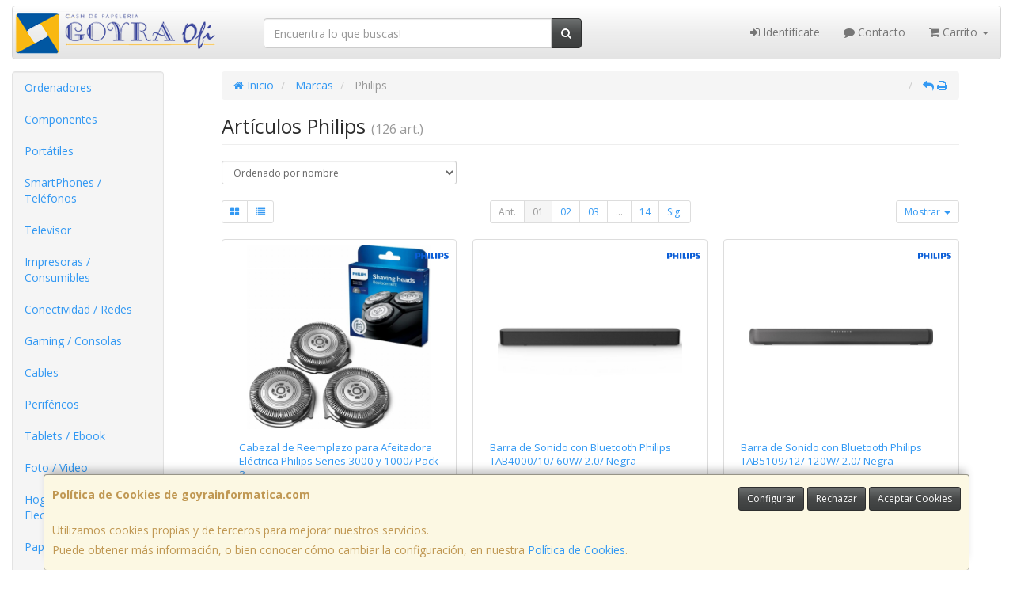

--- FILE ---
content_type: text/html; charset=iso-8859-15
request_url: https://www.goyrainformatica.com/marcas/philips
body_size: 29831
content:
<!DOCTYPE html><html lang="es"> <head>  <meta charset="ISO-8859-15">  <meta name="viewport" content="width=device-width, initial-scale=1.0, minimum-scale=1.0, maximum-scale=1.0, user-scalable=0" />   <title>Artículos Philips | GOYRA OFI, S.L.</title>  <link href="/favicon.ico?v=2" rel="shortcut icon" />   <meta name="description" content="Encuentra todos los Artï¿œculos de Philips que estï¿œs buscando en GOYRA OFI, S.L.."> <meta name="keywords" content="Philips, catï¿œlogo, fabricante, GOYRA OFI, S.L."> <meta name="SKYPE_TOOLBAR" content="SKYPE_TOOLBAR_PARSER_COMPATIBLE" />   <link rel="next" href="/marcas/philips?pag=2">   <link id="main-stylesheet" rel="stylesheet" href="https://cdn2.web4pro.es/plugins/bootswatch/3.3.4/spacelab/bootstrap.min.css">   <link href="https://cdn2.web4pro.es/plugins/jquery-ui/1.11.1.custom/jquery-ui.min.css" rel="stylesheet" type="text/css" /> <!--[if lt IE 9]> <link rel="stylesheet" type="text/css" href="/assets/js/jquery-ui/jquery.ui.1.10.2.ie.css"/> <![endif]-->   <link href="/assets/bs_default/custom.css?v=7" rel="stylesheet" type="text/css" />    <link href="/assets/bs_default/print.css?v=3" rel="stylesheet" type="text/css" media="print"/>   <link href='https://cdn2.web4pro.es/plugins/font-awesome/4.7.0/css/font-awesome.min.css' rel='stylesheet'>   <link rel="stylesheet" type="text/css" href="https://cdn2.web4pro.es/assets/sprites/marcas/marcas.min.css?v=1" media="all">  <link rel="preconnect" href="https://fonts.googleapis.com"> <link rel="preconnect" href="https://fonts.gstatic.com" crossorigin>  <link rel="stylesheet" type="text/css" href="https://fonts.googleapis.com/css2?family=Open+Sans:wght@300;400;700&display=swap" media="all"> <link rel="stylesheet" type="text/css" href="/assets/css/e_style.min.css?v=3" media="all"> <link rel="stylesheet" type="text/css" href="https://cdn2.web4pro.es/assets/css/3d-corner-ribbons-custom.css" media="all"> <link rel="stylesheet" type="text/css" href="https://cdn2.web4pro.es/assets/css/bote-de-miel.css" media="all">  <!--[if IE]><link rel="stylesheet" type="text/css" href="/assets/css/ie.css" media="all" /><![endif]-->      </head>  <!--[if lt IE 7 ]> <body class="ie6"> <![endif]--> <!--[if IE 7 ]> <body class="ie7"> <![endif]--> <!--[if IE 8 ]> <body class="ie8"> <![endif]--> <!--[if IE 9 ]> <body class="ie9"> <![endif]--> <!--[if (gt IE 9) ]> <body class="modern"> <![endif]--> <!--[!(IE)]><!--> <body class="body-spacelab"> <!--<![endif]-->      <a id="scrollTop" class="hidden-print" href="#"><span class="fa fa-chevron-up"></span></a>   <div class="modal fade" id="bb_modal"> <div class="modal-dialog">  <div class="modal-content"> <div class="modal-body"> <div class="row"> <div class="col-sm-2 center-block"> <div class="fa fa-spin fa-circle-o-notch modal-spinner"></div> </div> </div> </div> </div> </div>  </div>   <div id="wrapper" class="spacelab"> <div id="page" class="container boxed body-bg">  <header id="header"> <nav id="header-nav" class="navbar navbar-default hidden-xs" > <div class="row">  <div class="navbar-header col-sm-4 col-md-3"> <a class="no-padding" href="/"> <img alt="GOYRA OFI, S.L." src="/assets/img/logos/logo.png?v=2" class="img-responsive"/> </a>  </div> <div class="navtop-search col-sm-4 col-md-4"> <form class="form-group no-margin" method="get" action="/articulos/buscar" data-validate="true"> <div class="input-group"> <input class="form-control required" type="text" name="search" placeholder="Encuentra lo que buscas!" data-label="false"> <span class="input-group-btn"> <button class="btn btn-default" type="submit"> <i class="fa fa-search"></i> </button> </span> </div> </form>  </div>   <div id="header-menu" class="col-sm-4 col-md-5 hidden-print">   <ul class="nav navbar-nav navbar-right">   <li class="dropdown "> <a href="#" class="dropdown-toggle" data-toggle="dropdown"><i class="fa fa-sign-in"></i> Identifícate</a> <div id="header-login" class="dropdown-menu dropdown-menu-right"> <div class="col-xs-12 margin-top"> <form method="post" action="/clientes/login" data-validate="true" > <div class="form-group"> <label class="control-label">E-mail <span class="required">*</span></label> <input class="form-control required email" type="email" name="email" placeholder="Introduzca su dirección de e-mail"> </div> <div class="form-group"> <label for="password">Contraseña <span class="required">*</span></label> <input id="password" class="form-control required" type="password" name="password" placeholder="Contraseña"> </div> <p class="text-center">¿Olvidó su contraseña? <a href="/clientes/recuperar_claves">Recupérela</a>.</p> <p class="text-center">¿Aún no es cliente? <a href="/clientes/registro">Regístrese ahora</a>.</p> <div class="form-group text-center"> <button type="submit" class="btn btn-primary">Acceder a mi cuenta</button> </div> </form> </div> </div> </li>    <li class="hidden-sm "> <a href="/contacto"><i class="fa fa-comment"></i> Contacto</a> </li>    <li class="dropdown "> <a href="#" class="dropdown-toggle" data-toggle="dropdown"> <i class="fa fa-shopping-cart"></i> Carrito  <b class="caret hidden-sm"></b> </a> <div id="header-shopping-cart" class="dropdown-menu pull-right"> <div class="col-xs-12"> <p class="alert alert-info no-margin"><i class="fa fa-info-circle"></i> Su cesta de la compra está vacía</p>  </div> </div> </li> </ul> </div> </div> </nav>   <div class="margin-top logo-print text-center visible-xs"> <a href="/"> <img alt="GOYRA OFI, S.L." src="/assets/img/logos/logo.png?v=2"/> </a> </div>  <nav id="mobile-nav" class="navbar navbar-default margin-top margin-bottom visible-xs hidden-print" > <div class="padding-bottom-s padding-top-s padding-left-s padding-right-s"> <form id="side-search" class="form-group visible-xs" method="get" action="/articulos/buscar" data-validate="true"> <div class="input-group"> <input class="form-control required" type="text" name="search" placeholder="Encuentra lo que buscas!" data-label="false"> <span class="input-group-btn"> <button class="btn btn-default" type="submit"> <i class="fa fa-search"></i> </button> </span> </div> </form>  </div>  <ul class="nav navbar-nav nav-justified">  <li> <a href="#" data-toggle="collapse" data-parent="#page" data-target="#side-menu-collapse"> <span class="fa fa-bars"></span> Menú </a> </li> <li class=""> <a href="/clientes/login"> <i class="fa fa-sign-in"></i> Acceso </a> </li>  <li class=""> <a href="/contacto"><i class="fa fa-comment"></i> Contacto</a> </li>  <li class=""> <a href="/carrito"> <i class="fa fa-shopping-cart"></i> <span class="badge">0</span> </a> </li> </ul> </nav>  </header>    <div class="row margin-top">  <div id="sidebar-container" class="col-sm-4 col-md-2 " role="complementary">  <div id="sidebar" class="bs-sidebar left-sidebar hidden-print">   <style> .margen-lados { margin-left: 10px; margin-right: 10px; }</style><div class="well collapse navbar-collapse" id="side-menu-collapse">  <ul id="side-menu" class="nav"> <li class="dropdown"> <a href="/gruposventa/ordenadores" class="menu-nivel-1 dropdown-toggle hidden-sm hidden-xs desktop" data-target='nuevo_632'> Ordenadores </a> <a href="/gruposventa/ordenadores" class="menu-nivel-1 dropdown-toggle hidden-md hidden-lg movil"> Ordenadores </a> </li> <div class="hidden-sm hidden-xs nuevo_632"> <ul class="lista_subfamilias well dropdown-menu pull-top list-column-1" style="padding: 20px;"> <div class=" row col-xs-12 col-sm-12"> <li class="margen-lados"> <h4 class="menu-nivel-2 dropdown-toggle editable"> Ordenadores </h4> </li> <li class="margen-lados "> <a class="menu-nivel-3" href="/familias/ordenadores-kvx"> Ordenadores KvX </a> </li> <li class="margen-lados "> <a class="menu-nivel-3" href="/familias/pc-gaming"> Pc Gaming </a> </li> <li class="margen-lados "> <a class="menu-nivel-3" href="/familias/ordenadores-todo-en-uno"> Ordenadores Todo en uno </a> </li> <li class="margen-lados "> <a class="menu-nivel-3" href="/familias/mini-pc"> Mini PC </a> </li> <li class="margen-lados "> <a class="menu-nivel-3" href="/familias/ordenadores-sobremesa"> Ordenadores Sobremesa </a> </li> </div> <div class=" row col-xs-12 col-sm-12"> <li class="margen-lados"> <h4 class="menu-nivel-2 dropdown-toggle editable"> Servidores </h4> </li> <li class="margen-lados "> <a class="menu-nivel-3" href="/familias/servidores"> Servidores </a> </li> <li class="margen-lados "> <a class="menu-nivel-3" href="/familias/componentes-para-servidores"> Componentes para Servidores </a> </li> </div> </ul> </div>  <li class="dropdown"> <a href="/gruposventa/componentes" class="menu-nivel-1 dropdown-toggle hidden-sm hidden-xs desktop" data-target='nuevo_645'> Componentes </a> <a href="/gruposventa/componentes" class="menu-nivel-1 dropdown-toggle hidden-md hidden-lg movil"> Componentes </a> </li> <div class="hidden-sm hidden-xs nuevo_645"> <ul class="lista_subfamilias well dropdown-menu pull-top list-column-1" style="padding: 20px;"> <div class=" row col-xs-12 col-sm-12"> <li class="margen-lados"> <h4 class="menu-nivel-2 dropdown-toggle editable"> Componentes </h4> </li> <li class="margen-lados "> <a class="menu-nivel-3" href="/familias/procesadores"> Procesadores </a> </li> <li class="margen-lados "> <a class="menu-nivel-3" href="/familias/placas-base"> Placas Base </a> </li> <li class="margen-lados "> <a class="menu-nivel-3" href="/familias/tarjetas-graficas"> Tarjetas Graficas </a> </li> <li class="margen-lados "> <a class="menu-nivel-3" href="/familias/memoria-ram"> Memoria RAM </a> </li> <li class="margen-lados "> <a class="menu-nivel-3" href="/familias/discos-duros-ssd"> Discos Duros SSD </a> </li> <li class="margen-lados "> <a class="menu-nivel-3" href="/familias/discos-duros"> Discos Duros </a> </li> <li class="margen-lados hidden "> <a class="menu-nivel-3" href="/familias/fuentes-de-alimentacion"> Fuentes de alimentacion </a> </li> <li class="margen-lados hidden "> <a class="menu-nivel-3" href="/familias/cajas-torres"> Cajas - Torres </a> </li> <li class="margen-lados hidden "> <a class="menu-nivel-3" href="/familias/refrigeradores"> Refrigeradores </a> </li> <li class="margen-lados hidden "> <a class="menu-nivel-3" href="/familias/pasta-termica"> Pasta Termica </a> </li> <li class="margen-lados hidden "> <a class="menu-nivel-3" href="/familias/adaptadores-discos-duros-ssd"> Adaptadores de Disco duro </a> </li> <li class="margen-lados hidden "> <a class="menu-nivel-3" href="/familias/tarjetas-de-sonido"> Tarjetas de sonido </a> </li> <li class="margen-lados hidden "> <a class="menu-nivel-3" href="/familias/grabadoras-cd-dvd-rw"> Grabadoras CD/DVD+-RW </a> </li> <li class="margen-lados hidden "> <a class="menu-nivel-3" href="/familias/tarjetas-sintonizadoras-y-editoras-de-video"> Tarjetas sintonizadoras y editoras de video </a> </li> <li class="margen-lados hidden "> <a class="menu-nivel-3" href="/familias/configurador-equipos"> Configurador equipos </a> </li> <li class="margen-lados hidden "> <a class="menu-nivel-3" href="/familias/configurador-equipos-gaming"> Configurador equipos gaming </a> </li> <li class="margen-lados hidden "> <a class="menu-nivel-3" href="/familias/configurador-equipos-slim"> Configurador equipos slim </a> </li> <li class="margen-lados" style="border:none;border-radius:0px;background-color: inherit;"> <p class="card-title"><a class="text-danger" href="/gruposventa/componentes"><i class="fa fa-arrow-right"></i> mostrar todas</a></p> </li> </div> <div class=" row col-xs-12 col-sm-12"> <li class="margen-lados"> <h4 class="menu-nivel-2 dropdown-toggle editable"> Software </h4> </li> <li class="margen-lados "> <a class="menu-nivel-3" href="/familias/antivirus"> Antivirus </a> </li> <li class="margen-lados "> <a class="menu-nivel-3" href="/familias/sistemas-operativos"> Sistemas Operativos </a> </li> <li class="margen-lados "> <a class="menu-nivel-3" href="/familias/microsoft-office"> Microsoft Office </a> </li> </div> <div class=" row col-xs-12 col-sm-12"> <li class="margen-lados"> <h4 class="menu-nivel-2 dropdown-toggle editable"> PDAs Profesionales </h4> </li> <li class="margen-lados "> <a class="menu-nivel-3" href="/familias/pda"> PDA </a> </li> </div> <div class=" row col-xs-12 col-sm-12"> <li class="margen-lados"> <h4 class="menu-nivel-2 dropdown-toggle editable"> Terminal Pto Venta TPV </h4> </li> <li class="margen-lados "> <a class="menu-nivel-3" href="/familias/tpv-compacto"> TPV Compacto </a> </li> <li class="margen-lados "> <a class="menu-nivel-3" href="/familias/impresoras-tickets"> Impresoras tickets </a> </li> <li class="margen-lados "> <a class="menu-nivel-3" href="/familias/lectores-codigo-barras"> Lectores codigos barra </a> </li> <li class="margen-lados "> <a class="menu-nivel-3" href="/familias/monitores-y-visores-para-tpv"> Monitores y visores para TPV </a> </li> <li class="margen-lados "> <a class="menu-nivel-3" href="/familias/detectores-billetes"> Detectores y contadoras billetes </a> </li> <li class="margen-lados "> <a class="menu-nivel-3" href="/familias/cajon-portamonedas"> Cajon portamonedas </a> </li> <li class="margen-lados hidden "> <a class="menu-nivel-3" href="/familias/cintas-rollos-para-impresoras-tickets"> Cintas- Rollos para Impresoras Tickets </a> </li> <li class="margen-lados" style="border:none;border-radius:0px;background-color: inherit;"> <p class="card-title"><a class="text-danger" href="/gruposventa/componentes"><i class="fa fa-arrow-right"></i> mostrar todas</a></p> </li> </div> </ul> </div>  <li class="dropdown"> <a href="/gruposventa/laptop" class="menu-nivel-1 dropdown-toggle hidden-sm hidden-xs desktop" data-target='nuevo_649'> Portátiles </a> <a href="/gruposventa/laptop" class="menu-nivel-1 dropdown-toggle hidden-md hidden-lg movil"> Portátiles </a> </li> <div class="hidden-sm hidden-xs nuevo_649"> <ul class="lista_subfamilias well dropdown-menu pull-top list-column-1" style="padding: 20px;"> <div class=" row col-xs-12 col-sm-12"> <li class="margen-lados"> <h4 class="menu-nivel-2 dropdown-toggle editable"> Portatiles </h4> </li> <li class="margen-lados "> <a class="menu-nivel-3" href="/familias/portatiles-baratos"> Portatiles </a> </li> <li class="margen-lados "> <a class="menu-nivel-3" href="/familias/portatiles-gaming"> Portatiles Gaming </a> </li> <li class="margen-lados "> <a class="menu-nivel-3" href="/familias/portatiles-workstation"> Portátiles WorkStation </a> </li> <li class="margen-lados "> <a class="menu-nivel-3" href="/familias/convertibles-2-en-1"> Convertibles 2 en 1 </a> </li> <li class="margen-lados "> <a class="menu-nivel-3" href="/familias/chromebooks"> Chromebooks </a> </li> </div> <div class=" row col-xs-12 col-sm-12"> <li class="margen-lados"> <h4 class="menu-nivel-2 dropdown-toggle editable"> Accesorios de Portatiles </h4> </li> <li class="margen-lados "> <a class="menu-nivel-3" href="/familias/baterias-externas"> Baterías Externas </a> </li> <li class="margen-lados "> <a class="menu-nivel-3" href="/familias/maletines-y-fundas"> Maletines y fundas </a> </li> <li class="margen-lados "> <a class="menu-nivel-3" href="/familias/cargadores-de-portatil"> Cargadores de Portatil </a> </li> <li class="margen-lados "> <a class="menu-nivel-3" href="/familias/dockstations"> Dockstations </a> </li> <li class="margen-lados "> <a class="menu-nivel-3" href="/familias/dockstation-bases-refrigeradoras"> Bases Refrigeradoras </a> </li> <li class="margen-lados "> <a class="menu-nivel-3" href="/familias/mochilas-para-portatil"> Mochilas para Portatil </a> </li> <li class="margen-lados hidden "> <a class="menu-nivel-3" href="/familias/cables-de-seguridad"> Cables de Seguridad </a> </li> <li class="margen-lados hidden "> <a class="menu-nivel-3" href="/familias/ampliaciones-de-garantia"> Ampliaciones de Garantia </a> </li> <li class="margen-lados" style="border:none;border-radius:0px;background-color: inherit;"> <p class="card-title"><a class="text-danger" href="/gruposventa/laptop"><i class="fa fa-arrow-right"></i> mostrar todas</a></p> </li> </div> </ul> </div>  <li class="dropdown"> <a href="/gruposventa/smartphones-gps" class="menu-nivel-1 dropdown-toggle hidden-sm hidden-xs desktop" data-target='nuevo_651'> SmartPhones / Teléfonos </a> <a href="/gruposventa/smartphones-gps" class="menu-nivel-1 dropdown-toggle hidden-md hidden-lg movil"> SmartPhones / Teléfonos </a> </li> <div class="hidden-sm hidden-xs nuevo_651"> <ul class="lista_subfamilias well dropdown-menu pull-top list-column-1" style="padding: 20px;"> <div class=" row col-xs-12 col-sm-12"> <li class="margen-lados"> <h4 class="menu-nivel-2 dropdown-toggle editable"> SmartPhones y Moviles </h4> </li> <li class="margen-lados "> <a class="menu-nivel-3" href="/familias/telefonos-moviles"> Smartphones </a> </li> <li class="margen-lados "> <a class="menu-nivel-3" href="/familias/smartphones-rugerizados"> Smartphones Rugerizados </a> </li> <li class="margen-lados "> <a class="menu-nivel-3" href="/familias/moviles-basicos"> Teléfonos Básicos </a> </li> </div> <div class=" row col-xs-12 col-sm-12"> <li class="margen-lados"> <h4 class="menu-nivel-2 dropdown-toggle editable"> Teléfonos Fijos Inalámbricos </h4> </li> <li class="margen-lados "> <a class="menu-nivel-3" href="/familias/telefonos-fijos-e-inalambricos-dect"> Telefonos Fijos e Inalambricos DECT </a> </li> </div> <div class=" row col-xs-12 col-sm-12"> <li class="margen-lados"> <h4 class="menu-nivel-2 dropdown-toggle editable"> Accesorios de SmartPhones </h4> </li> <li class="margen-lados "> <a class="menu-nivel-3" href="/familias/cargadores-hasta-45w"> Cargadores hasta 45W </a> </li> <li class="margen-lados "> <a class="menu-nivel-3" href="/familias/cargadores-45w-60w"> Cargadores 45W-60W </a> </li> <li class="margen-lados "> <a class="menu-nivel-3" href="/familias/cargadores-ultrarapidos-60w"> Cargadores Ultrarápidos +60W </a> </li> <li class="margen-lados "> <a class="menu-nivel-3" href="/familias/powerbank-baterias"> Powerbank - Baterias </a> </li> <li class="margen-lados "> <a class="menu-nivel-3" href="/familias/auriculares-smartphones"> Auriculares SmartPhones </a> </li> <li class="margen-lados "> <a class="menu-nivel-3" href="/familias/soportes-smartphones"> Soportes SmartPhones </a> </li> <li class="margen-lados hidden "> <a class="menu-nivel-3" href="/familias/palos-para-selfie"> Palos para Selfie </a> </li> <li class="margen-lados" style="border:none;border-radius:0px;background-color: inherit;"> <p class="card-title"><a class="text-danger" href="/gruposventa/smartphones-gps"><i class="fa fa-arrow-right"></i> mostrar todas</a></p> </li> </div> <div class=" row col-xs-12 col-sm-12"> <li class="margen-lados"> <h4 class="menu-nivel-2 dropdown-toggle editable"> Fundas y Protectores </h4> </li> <li class="margen-lados "> <a class="menu-nivel-3" href="/familias/fundas-para-smartphones"> Fundas para Smartphones </a> </li> <li class="margen-lados "> <a class="menu-nivel-3" href="/familias/fundas-impermeables"> Fundas Impermeables </a> </li> </div> </ul> </div>  <li class="dropdown"> <a href="/gruposventa/televisor" class="menu-nivel-1 dropdown-toggle hidden-sm hidden-xs desktop" data-target='nuevo_652'> Televisor </a> <a href="/gruposventa/televisor" class="menu-nivel-1 dropdown-toggle hidden-md hidden-lg movil"> Televisor </a> </li> <div class="hidden-sm hidden-xs nuevo_652"> <ul class="lista_subfamilias well dropdown-menu pull-top list-column-1" style="padding: 20px;"> <div class=" row col-xs-12 col-sm-12"> <li class="margen-lados"> <h4 class="menu-nivel-2 dropdown-toggle editable"> Television </h4> </li> <li class="margen-lados "> <a class="menu-nivel-3" href="/familias/hasta-32-pulgadas"> Hasta 32 pulgadas </a> </li> <li class="margen-lados "> <a class="menu-nivel-3" href="/familias/televisor-32-pulgadas"> Televisor 32 pulgadas </a> </li> <li class="margen-lados "> <a class="menu-nivel-3" href="/familias/televisor-hasta-43-pulgadas"> Televisor hasta 43 pulgadas </a> </li> <li class="margen-lados "> <a class="menu-nivel-3" href="/familias/televisor-hasta-50-pulgadas"> Televisor hasta 50 pulgadas </a> </li> <li class="margen-lados "> <a class="menu-nivel-3" href="/familias/televisor-hasta-55-pulgadas"> Televisor hasta 55 pulgadas </a> </li> <li class="margen-lados "> <a class="menu-nivel-3" href="/familias/televisor-hasta-65-pulgadas"> Televisor hasta 65 pulgadas </a> </li> <li class="margen-lados hidden "> <a class="menu-nivel-3" href="/familias/televisor-gran-pulgada"> Televisor Gran pulgada </a> </li> <li class="margen-lados" style="border:none;border-radius:0px;background-color: inherit;"> <p class="card-title"><a class="text-danger" href="/gruposventa/televisor"><i class="fa fa-arrow-right"></i> mostrar todas</a></p> </li> </div> <div class=" row col-xs-12 col-sm-12"> <li class="margen-lados"> <h4 class="menu-nivel-2 dropdown-toggle editable"> Soportes para TV </h4> </li> <li class="margen-lados "> <a class="menu-nivel-3" href="/familias/soportes-tv"> Soportes TV </a> </li> </div> <div class=" row col-xs-12 col-sm-12"> <li class="margen-lados"> <h4 class="menu-nivel-2 dropdown-toggle editable"> Accesorios TV </h4> </li> <li class="margen-lados "> <a class="menu-nivel-3" href="/familias/mandos-tv"> Mandos TV </a> </li> <li class="margen-lados "> <a class="menu-nivel-3" href="/familias/sintonizadores-tdt"> Sintonizadores TDT </a> </li> <li class="margen-lados "> <a class="menu-nivel-3" href="/familias/accesorios-tv-satelite"> Accesorios TV-Satelite </a> </li> <li class="margen-lados "> <a class="menu-nivel-3" href="/familias/android-tv-miracast"> Android TV - Miracast </a> </li> <li class="margen-lados "> <a class="menu-nivel-3" href="/familias/repuestos-para-tv"> Repuestos para TV </a> </li> </div> </ul> </div>  <li class="dropdown"> <a href="/gruposventa/impresoras-consumibles" class="menu-nivel-1 dropdown-toggle hidden-sm hidden-xs desktop" data-target='nuevo_654'> Impresoras / Consumibles </a> <a href="/gruposventa/impresoras-consumibles" class="menu-nivel-1 dropdown-toggle hidden-md hidden-lg movil"> Impresoras / Consumibles </a> </li> <div class="hidden-sm hidden-xs nuevo_654"> <ul class="lista_subfamilias well dropdown-menu pull-top list-column-2" style="padding: 20px;"> <div class=" row col-xs-12 col-sm-6"> <li class="margen-lados"> <h4 class="menu-nivel-2 dropdown-toggle editable"> Multifunciones e Impresoras </h4> </li> <li class="margen-lados "> <a class="menu-nivel-3" href="/familias/impresoras"> Impresoras </a> </li> <li class="margen-lados "> <a class="menu-nivel-3" href="/familias/multifunciones"> Multifunciones </a> </li> <li class="margen-lados "> <a class="menu-nivel-3" href="/familias/impresoras-fotograficas-portatiles"> Impresoras fotográficas portátiles </a> </li> <li class="margen-lados "> <a class="menu-nivel-3" href="/familias/rotuladoras"> Rotuladoras </a> </li> </div> <div class=" row col-xs-12 col-sm-6"> <li class="margen-lados"> <h4 class="menu-nivel-2 dropdown-toggle editable"> Consumibles Originales </h4> </li> <li class="margen-lados "> <a class="menu-nivel-3" href="/familias/consumibles-hp"> Consumibles HP </a> </li> <li class="margen-lados "> <a class="menu-nivel-3" href="/familias/consumibles-canon"> Consumibles Canon </a> </li> <li class="margen-lados "> <a class="menu-nivel-3" href="/familias/consumibles-epson"> Consumibles Epson </a> </li> <li class="margen-lados "> <a class="menu-nivel-3" href="/familias/consumibles-brother"> Consumibles Brother </a> </li> </div> <div class=" row col-xs-12 col-sm-6"> <li class="margen-lados"> <h4 class="menu-nivel-2 dropdown-toggle editable"> Toner Original </h4> </li> <li class="margen-lados "> <a class="menu-nivel-3" href="/familias/toner-hp"> Toner HP </a> </li> <li class="margen-lados "> <a class="menu-nivel-3" href="/familias/toner-samsung"> Toner Samsung </a> </li> <li class="margen-lados "> <a class="menu-nivel-3" href="/familias/toner-brother"> Toner Brother </a> </li> <li class="margen-lados "> <a class="menu-nivel-3" href="/familias/toner-canon"> Toner Canon </a> </li> </div> <div class=" row col-xs-12 col-sm-6"> <li class="margen-lados"> <h4 class="menu-nivel-2 dropdown-toggle editable"> Consumibles Compatibles </h4> </li> <li class="margen-lados "> <a class="menu-nivel-3" href="/familias/consumibles-compatibles-hp"> Consumibles Compatibles HP </a> </li> <li class="margen-lados "> <a class="menu-nivel-3" href="/familias/consumibles-reciclados-hp"> Consumibles reciclados HP </a> </li> <li class="margen-lados "> <a class="menu-nivel-3" href="/familias/consumibles-compatibles-epson"> Consumibles reciclados Epson </a> </li> <li class="margen-lados "> <a class="menu-nivel-3" href="/familias/consumibles-compatibles-brother"> Consumibles reciclados Brother </a> </li> <li class="margen-lados "> <a class="menu-nivel-3" href="/familias/consumibles-compatibles-canon"> Consumibles reciclados Canon </a> </li> </div> <div class=" row col-xs-12 col-sm-6"> <li class="margen-lados"> <h4 class="menu-nivel-2 dropdown-toggle editable"> Toner Compatible </h4> </li> <li class="margen-lados "> <a class="menu-nivel-3" href="/familias/toner-compatible-hp"> Toner Compatible HP </a> </li> <li class="margen-lados "> <a class="menu-nivel-3" href="/familias/toner-reciclado-compatible-hp"> Toner reciclado HP </a> </li> <li class="margen-lados "> <a class="menu-nivel-3" href="/familias/toner-compatible-samsung"> Toner Compatible Samsung </a> </li> <li class="margen-lados "> <a class="menu-nivel-3" href="/familias/toner-reciclado-compatible-samsung"> Toner reciclado Samsung </a> </li> <li class="margen-lados "> <a class="menu-nivel-3" href="/familias/toner-compatible-brother"> Toner Compatible Brother </a> </li> <li class="margen-lados "> <a class="menu-nivel-3" href="/familias/toner-reciclado-compatible-brother"> Toner reciclado Brother </a> </li> </div> <div class=" row col-xs-12 col-sm-6"> <li class="margen-lados"> <h4 class="menu-nivel-2 dropdown-toggle editable"> Escaners </h4> </li> <li class="margen-lados "> <a class="menu-nivel-3" href="/familias/escaners"> Escaners </a> </li> </div> <div class=" row col-xs-12 col-sm-6"> <li class="margen-lados"> <h4 class="menu-nivel-2 dropdown-toggle editable"> CD / DVD </h4> </li> <li class="margen-lados "> <a class="menu-nivel-3" href="/familias/almacenamiento-cd"> Almacenamiento CD </a> </li> <li class="margen-lados "> <a class="menu-nivel-3" href="/familias/almacenamiento-dvd"> Almacenamiento DVD </a> </li> </div> </ul> </div>  <li class="dropdown"> <a href="/gruposventa/conectividad-redes" class="menu-nivel-1 dropdown-toggle hidden-sm hidden-xs desktop" data-target='nuevo_633'> Conectividad / Redes </a> <a href="/gruposventa/conectividad-redes" class="menu-nivel-1 dropdown-toggle hidden-md hidden-lg movil"> Conectividad / Redes </a> </li> <div class="hidden-sm hidden-xs nuevo_633"> <ul class="lista_subfamilias well dropdown-menu pull-top list-column-2" style="padding: 20px;"> <div class=" row col-xs-12 col-sm-6"> <li class="margen-lados"> <h4 class="menu-nivel-2 dropdown-toggle editable"> Conectividad </h4> </li> <li class="margen-lados "> <a class="menu-nivel-3" href="/familias/router-wifi"> Router WIFI </a> </li> <li class="margen-lados "> <a class="menu-nivel-3" href="/familias/repetidores-wifi"> Repetidores WIFI </a> </li> <li class="margen-lados "> <a class="menu-nivel-3" href="/familias/sistemas-mesh"> Sistemas MESH </a> </li> <li class="margen-lados "> <a class="menu-nivel-3" href="/familias/puntos-de-acceso"> Puntos de Acceso </a> </li> <li class="margen-lados "> <a class="menu-nivel-3" href="/familias/switchs"> Switchs </a> </li> <li class="margen-lados "> <a class="menu-nivel-3" href="/familias/dispositivos-powerline-plc"> Dispositivos Powerline (PLC) </a> </li> <li class="margen-lados hidden "> <a class="menu-nivel-3" href="/familias/armarios-rack-accesorios"> Armarios Rack & Accesorios </a> </li> <li class="margen-lados hidden "> <a class="menu-nivel-3" href="/familias/kvm-splitters"> KVM - Splitters </a> </li> <li class="margen-lados hidden "> <a class="menu-nivel-3" href="/familias/conectores-rj45-rj11"> Conectores RJ45 / RJ11 </a> </li> <li class="margen-lados" style="border:none;border-radius:0px;background-color: inherit;"> <p class="card-title"><a class="text-danger" href="/gruposventa/conectividad-redes"><i class="fa fa-arrow-right"></i> mostrar todas</a></p> </li> </div> <div class=" row col-xs-12 col-sm-6"> <li class="margen-lados"> <h4 class="menu-nivel-2 dropdown-toggle editable"> Conectividad Profesional </h4> </li> <li class="margen-lados "> <a class="menu-nivel-3" href="/familias/ubiquiti-productos"> Ubiquiti Productos </a> </li> <li class="margen-lados "> <a class="menu-nivel-3" href="/familias/mikrotic"> Mikrotik </a> </li> </div> <div class=" row col-xs-12 col-sm-6"> <li class="margen-lados"> <h4 class="menu-nivel-2 dropdown-toggle editable"> Videovigilancia </h4> </li> <li class="margen-lados "> <a class="menu-nivel-3" href="/familias/camaras-videovigilancia"> Camaras Videovigilancia </a> </li> <li class="margen-lados "> <a class="menu-nivel-3" href="/familias/alarmas"> Alarmas </a> </li> </div> <div class=" row col-xs-12 col-sm-6"> <li class="margen-lados"> <h4 class="menu-nivel-2 dropdown-toggle editable"> Domótica </h4> </li> <li class="margen-lados "> <a class="menu-nivel-3" href="/familias/hogar-inteligente-domotica"> Hogar Inteligente - Domotica </a> </li> </div> <div class=" row col-xs-12 col-sm-6"> <li class="margen-lados"> <h4 class="menu-nivel-2 dropdown-toggle editable"> Adaptadores USB </h4> </li> <li class="margen-lados "> <a class="menu-nivel-3" href="/familias/adaptadores-usb_2"> Adaptadores USB </a> </li> </div> <div class=" row col-xs-12 col-sm-6"> <li class="margen-lados"> <h4 class="menu-nivel-2 dropdown-toggle editable"> Tarjetas </h4> </li> <li class="margen-lados "> <a class="menu-nivel-3" href="/familias/tarjetas-de-red-2"> Tarjetas de Red </a> </li> </div> </ul> </div>  <li class="dropdown"> <a href="/gruposventa/gaming-consolas" class="menu-nivel-1 dropdown-toggle hidden-sm hidden-xs desktop" data-target='nuevo_643'> Gaming / Consolas </a> <a href="/gruposventa/gaming-consolas" class="menu-nivel-1 dropdown-toggle hidden-md hidden-lg movil"> Gaming / Consolas </a> </li> <div class="hidden-sm hidden-xs nuevo_643"> <ul class="lista_subfamilias well dropdown-menu pull-top list-column-1" style="padding: 20px;"> <div class=" row col-xs-12 col-sm-12"> <li class="margen-lados"> <h4 class="menu-nivel-2 dropdown-toggle editable"> Periféricos Gaming </h4> </li> <li class="margen-lados "> <a class="menu-nivel-3" href="/familias/gaming-auriculares-y-microfonos"> Gaming - Auriculares y Microfonos </a> </li> <li class="margen-lados "> <a class="menu-nivel-3" href="/familias/sillas"> Sillas y Mesas Gaming </a> </li> <li class="margen-lados "> <a class="menu-nivel-3" href="/familias/gaming-kits-completos"> Gaming - Kits Completos </a> </li> <li class="margen-lados "> <a class="menu-nivel-3" href="/familias/gaming-teclados"> Gaming - Teclados </a> </li> <li class="margen-lados "> <a class="menu-nivel-3" href="/familias/gaming-ratones"> Gaming - Ratones </a> </li> <li class="margen-lados "> <a class="menu-nivel-3" href="/familias/gaming-alfombrillas"> Gaming - Alfombrillas </a> </li> <li class="margen-lados hidden "> <a class="menu-nivel-3" href="/familias/gaming-altavoces"> Gaming - Altavoces </a> </li> <li class="margen-lados hidden "> <a class="menu-nivel-3" href="/familias/gaming-cajas-atx"> Gaming - Cajas ATX </a> </li> <li class="margen-lados hidden "> <a class="menu-nivel-3" href="/familias/gaming-ventiladores"> Gaming - Ventiladores </a> </li> <li class="margen-lados hidden "> <a class="menu-nivel-3" href="/familias/gaming-accesorios"> Gaming - Accesorios </a> </li> <li class="margen-lados hidden "> <a class="menu-nivel-3" href="/familias/joysticks-pads-volantes"> Joysticks / Pads / Volantes </a> </li> <li class="margen-lados" style="border:none;border-radius:0px;background-color: inherit;"> <p class="card-title"><a class="text-danger" href="/gruposventa/gaming-consolas"><i class="fa fa-arrow-right"></i> mostrar todas</a></p> </li> </div> <div class=" row col-xs-12 col-sm-12"> <li class="margen-lados"> <h4 class="menu-nivel-2 dropdown-toggle editable"> Consolas </h4> </li> <li class="margen-lados "> <a class="menu-nivel-3" href="/familias/sony-ps5"> Sony PS5 </a> </li> <li class="margen-lados "> <a class="menu-nivel-3" href="/familias/nintendo-switch"> Nintendo Switch </a> </li> </div> <div class=" row col-xs-12 col-sm-12"> <li class="margen-lados"> <h4 class="menu-nivel-2 dropdown-toggle editable"> Juegos y Accesorios </h4> </li> <li class="margen-lados "> <a class="menu-nivel-3" href="/familias/juegos-ps4"> Juegos PS4 </a> </li> <li class="margen-lados "> <a class="menu-nivel-3" href="/familias/juegos-nintendo-switch"> Juegos Nintendo Switch </a> </li> <li class="margen-lados "> <a class="menu-nivel-3" href="/familias/accesorios-ps5"> Accesorios PS5 </a> </li> <li class="margen-lados "> <a class="menu-nivel-3" href="/familias/accesorios-nintendo"> Accesorios Nintendo </a> </li> </div> </ul> </div>  <li class="dropdown"> <a href="/gruposventa/cables" class="menu-nivel-1 dropdown-toggle hidden-sm hidden-xs desktop" data-target='nuevo_644'> Cables </a> <a href="/gruposventa/cables" class="menu-nivel-1 dropdown-toggle hidden-md hidden-lg movil"> Cables </a> </li> <div class="hidden-sm hidden-xs nuevo_644"> <ul class="lista_subfamilias well dropdown-menu pull-top list-column-1" style="padding: 20px;"> <div class=" row col-xs-12 col-sm-12"> <li class="margen-lados"> <h4 class="menu-nivel-2 dropdown-toggle editable"> Cables </h4> </li> <li class="margen-lados "> <a class="menu-nivel-3" href="/familias/cable-usb"> Cable USB </a> </li> <li class="margen-lados "> <a class="menu-nivel-3" href="/familias/cables-usb-c-a-usb-c"> Cables USB-C a USB-C </a> </li> <li class="margen-lados "> <a class="menu-nivel-3" href="/familias/cables-vga-dvi-displayport"> Cables VGA - DVI - Displayport </a> </li> <li class="margen-lados "> <a class="menu-nivel-3" href="/familias/cables-hdmi"> Cables HDMI </a> </li> <li class="margen-lados "> <a class="menu-nivel-3" href="/familias/cables-lightning"> Cables Lightning </a> </li> <li class="margen-lados "> <a class="menu-nivel-3" href="/familias/cables-de-alimentacion-y-datos"> Cables de Alimentacion y Datos </a> </li> <li class="margen-lados hidden "> <a class="menu-nivel-3" href="/familias/cables-para-impresoras"> Cables para Impresoras </a> </li> <li class="margen-lados hidden "> <a class="menu-nivel-3" href="/familias/euroconector-antena-tv"> Euroconector - Antena TV </a> </li> <li class="margen-lados hidden "> <a class="menu-nivel-3" href="/familias/cables-de-audio"> Cables de Audio </a> </li> <li class="margen-lados hidden "> <a class="menu-nivel-3" href="/familias/cables-y-adaptadores-vga-dvi-displayport"> Cables y Adaptadores VGA DVI Displayport </a> </li> <li class="margen-lados hidden "> <a class="menu-nivel-3" href="/familias/cables-y-cargadores-dc-ca"> Cables y Cargadores DC / CA </a> </li> <li class="margen-lados" style="border:none;border-radius:0px;background-color: inherit;"> <p class="card-title"><a class="text-danger" href="/gruposventa/cables"><i class="fa fa-arrow-right"></i> mostrar todas</a></p> </li> </div> <div class=" row col-xs-12 col-sm-12"> <li class="margen-lados"> <h4 class="menu-nivel-2 dropdown-toggle editable"> Cables de Red </h4> </li> <li class="margen-lados "> <a class="menu-nivel-3" href="/familias/cables-de-red-hasta-1-mt"> Cables de Red hasta 1 mt </a> </li> <li class="margen-lados "> <a class="menu-nivel-3" href="/familias/cables-de-red-2-mt"> Cables de Red + 2 mt </a> </li> <li class="margen-lados "> <a class="menu-nivel-3" href="/familias/cables-de-red-3-mt"> Cables de Red + 3 mt </a> </li> <li class="margen-lados "> <a class="menu-nivel-3" href="/familias/cables-de-red-5-mt"> Cables de Red + 5 mt </a> </li> <li class="margen-lados "> <a class="menu-nivel-3" href="/familias/cables-de-red-10-mt"> Cables de Red + 10 mt </a> </li> <li class="margen-lados "> <a class="menu-nivel-3" href="/familias/bobinas"> Bobinas </a> </li> </div> <div class=" row col-xs-12 col-sm-12"> <li class="margen-lados"> <h4 class="menu-nivel-2 dropdown-toggle editable"> Alargadores </h4> </li> <li class="margen-lados "> <a class="menu-nivel-3" href="/familias/alargadores-usb"> Alargadores USB </a> </li> <li class="margen-lados "> <a class="menu-nivel-3" href="/familias/alargadores-hdmi"> Alargadores HDMI </a> </li> <li class="margen-lados "> <a class="menu-nivel-3" href="/familias/alargadores-vga-dvi-displayport"> Alargadores VGA - DVI - Displayport </a> </li> <li class="margen-lados "> <a class="menu-nivel-3" href="/familias/alargadores-de-alimentacion-y-datos"> Alargadores de Alimentacion y Datos </a> </li> </div> <div class=" row col-xs-12 col-sm-12"> <li class="margen-lados"> <h4 class="menu-nivel-2 dropdown-toggle editable"> Adaptadores </h4> </li> <li class="margen-lados "> <a class="menu-nivel-3" href="/familias/adaptadores-de-video-inalambricos"> Adaptadores de Vídeo Inalámbricos </a> </li> <li class="margen-lados "> <a class="menu-nivel-3" href="/familias/adaptadores-de-red"> Adaptadores de Red </a> </li> <li class="margen-lados "> <a class="menu-nivel-3" href="/familias/adaptadores-usb"> Adaptadores USB </a> </li> <li class="margen-lados "> <a class="menu-nivel-3" href="/familias/adaptadores-vga-dvi-displayport"> Adaptadores VGA - DVI - Displayport </a> </li> <li class="margen-lados "> <a class="menu-nivel-3" href="/familias/adaptadores-hdmi"> Adaptadores HDMI </a> </li> </div> </ul> </div>  <li class="dropdown"> <a href="/gruposventa/perifericos" class="menu-nivel-1 dropdown-toggle hidden-sm hidden-xs desktop" data-target='nuevo_646'> Periféricos </a> <a href="/gruposventa/perifericos" class="menu-nivel-1 dropdown-toggle hidden-md hidden-lg movil"> Periféricos </a> </li> <div class="hidden-sm hidden-xs nuevo_646"> <ul class="lista_subfamilias well dropdown-menu pull-top list-column-4" style="padding: 20px;"> <div class=" row col-xs-12 col-sm-3"> <li class="margen-lados"> <h4 class="menu-nivel-2 dropdown-toggle editable"> Monitores </h4> </li> <li class="margen-lados "> <a class="menu-nivel-3" href="/familias/monitores-2"> Monitores </a> </li> </div> <div class=" row col-xs-12 col-sm-3"> <li class="margen-lados"> <h4 class="menu-nivel-2 dropdown-toggle editable"> Teclados </h4> </li> <li class="margen-lados "> <a class="menu-nivel-3" href="/familias/teclados"> Teclados </a> </li> </div> <div class=" row col-xs-12 col-sm-3"> <li class="margen-lados"> <h4 class="menu-nivel-2 dropdown-toggle editable"> Ratones </h4> </li> <li class="margen-lados "> <a class="menu-nivel-3" href="/familias/ratones_2"> Ratones </a> </li> <li class="margen-lados "> <a class="menu-nivel-3" href="/familias/presentadores-inalambricos"> Presentadores Inalambricos </a> </li> <li class="margen-lados "> <a class="menu-nivel-3" href="/familias/alfombrillas"> Alfombrillas </a> </li> </div> <div class=" row col-xs-12 col-sm-3"> <li class="margen-lados"> <h4 class="menu-nivel-2 dropdown-toggle editable"> Auriculares </h4> </li> <li class="margen-lados "> <a class="menu-nivel-3" href="/familias/auriculares"> Auriculares </a> </li> <li class="margen-lados "> <a class="menu-nivel-3" href="/familias/auriculares-bluetooth-con-estuche-de-carga"> Auriculares Bluetooth con estuche de carga </a> </li> </div> <div class=" row col-xs-12 col-sm-3"> <li class="margen-lados"> <h4 class="menu-nivel-2 dropdown-toggle editable"> Altavoces </h4> </li> <li class="margen-lados "> <a class="menu-nivel-3" href="/familias/altavoces_3"> Altavoces </a> </li> <li class="margen-lados "> <a class="menu-nivel-3" href="/familias/barras-de-sonido"> Barras de sonido </a> </li> <li class="margen-lados "> <a class="menu-nivel-3" href="/familias/microfonos-y-megafonos"> Microfonos y Megafonos </a> </li> <li class="margen-lados "> <a class="menu-nivel-3" href="/familias/adaptadores-de-sonido-inalambrico-bluetooth"> Adaptadores de sonido inalambrico bluetooth </a> </li> </div> <div class=" row col-xs-12 col-sm-3"> <li class="margen-lados"> <h4 class="menu-nivel-2 dropdown-toggle editable"> Periféricos </h4> </li> <li class="margen-lados "> <a class="menu-nivel-3" href="/familias/camaras-web-webcams"> Camaras web - Webcams </a> </li> <li class="margen-lados "> <a class="menu-nivel-3" href="/familias/sistemas-de-videoconferencia"> Sistemas de Videoconferencia </a> </li> <li class="margen-lados "> <a class="menu-nivel-3" href="/familias/grabadoras-externas-dvdrw"> Grabadoras Externas DVDrw </a> </li> <li class="margen-lados "> <a class="menu-nivel-3" href="/familias/pizarras-digitales"> Pizarras Digitales </a> </li> <li class="margen-lados "> <a class="menu-nivel-3" href="/familias/pantallas-interactivas"> Pantallas Interactivas </a> </li> <li class="margen-lados "> <a class="menu-nivel-3" href="/familias/cajas-externas-para-disco"> Cajas externas para Discos </a> </li> <li class="margen-lados hidden "> <a class="menu-nivel-3" href="/familias/docking-para-discos-duros"> Docking para discos duros </a> </li> <li class="margen-lados hidden "> <a class="menu-nivel-3" href="/familias/lectores-de-dni"> Lectores de DNI </a> </li> <li class="margen-lados hidden "> <a class="menu-nivel-3" href="/familias/hub-usb"> Hub USB </a> </li> <li class="margen-lados hidden "> <a class="menu-nivel-3" href="/familias/lectores-de-tarjetas"> Lectores de tarjetas </a> </li> <li class="margen-lados" style="border:none;border-radius:0px;background-color: inherit;"> <p class="card-title"><a class="text-danger" href="/gruposventa/perifericos"><i class="fa fa-arrow-right"></i> mostrar todas</a></p> </li> </div> <div class=" row col-xs-12 col-sm-3"> <li class="margen-lados"> <h4 class="menu-nivel-2 dropdown-toggle editable"> Discos Duros Externos </h4> </li> <li class="margen-lados "> <a class="menu-nivel-3" href="/familias/discos-ssd-externos"> Discos SSD Externos </a> </li> <li class="margen-lados "> <a class="menu-nivel-3" href="/familias/discos-duros-externos-2-5"> Discos duros externos 2.5 </a> </li> <li class="margen-lados "> <a class="menu-nivel-3" href="/familias/discos-duros-externos-3-5"> Discos duros externos 3.5 </a> </li> <li class="margen-lados "> <a class="menu-nivel-3" href="/familias/discos-duros-de-red-nas"> Discos Duros de Red / NAS </a> </li> <li class="margen-lados "> <a class="menu-nivel-3" href="/familias/accesorios-nas"> Accesorios NAS </a> </li> <li class="margen-lados "> <a class="menu-nivel-3" href="/familias/fundas-protectoras-para-discos-externos"> Fundas Protectoras para Discos Externos </a> </li> </div> <div class=" row col-xs-12 col-sm-3"> <li class="margen-lados"> <h4 class="menu-nivel-2 dropdown-toggle editable"> Tarjetas de Memoria </h4> </li> <li class="margen-lados "> <a class="menu-nivel-3" href="/familias/tarjetas-de-memoria-2"> Tarjetas de Memoria </a> </li> </div> <div class=" row col-xs-12 col-sm-3"> <li class="margen-lados"> <h4 class="menu-nivel-2 dropdown-toggle editable"> Pendrives </h4> </li> <li class="margen-lados "> <a class="menu-nivel-3" href="/familias/pendrives-2"> Pendrives </a> </li> </div> <div class=" row col-xs-12 col-sm-3"> <li class="margen-lados"> <h4 class="menu-nivel-2 dropdown-toggle editable"> Dispositivos Control de Presencia </h4> </li> <li class="margen-lados "> <a class="menu-nivel-3" href="/familias/dispositivos-control-presencial"> Dispositivos Control Presencial </a> </li> </div> <div class=" row col-xs-12 col-sm-3"> <li class="margen-lados"> <h4 class="menu-nivel-2 dropdown-toggle editable"> Proyectores </h4> </li> <li class="margen-lados "> <a class="menu-nivel-3" href="/familias/proyectores"> Proyectores </a> </li> <li class="margen-lados "> <a class="menu-nivel-3" href="/familias/soportes-proyectores"> Soportes Proyectores </a> </li> </div> <div class=" row col-xs-12 col-sm-3"> <li class="margen-lados"> <h4 class="menu-nivel-2 dropdown-toggle editable"> Accesorios </h4> </li> <li class="margen-lados "> <a class="menu-nivel-3" href="/familias/soportes-para-pc-monitor"> Soportes para PC & Monitor </a> </li> <li class="margen-lados "> <a class="menu-nivel-3" href="/familias/reposapies"> Reposapies </a> </li> <li class="margen-lados "> <a class="menu-nivel-3" href="/familias/herramientas-limpieza"> Herramientas - Limpieza </a> </li> <li class="margen-lados "> <a class="menu-nivel-3" href="/familias/cargadores-pilas"> Cargadores pilas </a> </li> </div> <div class=" row col-xs-12 col-sm-3"> <li class="margen-lados"> <h4 class="menu-nivel-2 dropdown-toggle editable"> S.A.I. </h4> </li> <li class="margen-lados "> <a class="menu-nivel-3" href="/familias/sais"> SAIS </a> </li> <li class="margen-lados "> <a class="menu-nivel-3" href="/familias/inversores-de-corriente-2"> Inversores de Corriente </a> </li> <li class="margen-lados "> <a class="menu-nivel-3" href="/familias/accesorios-sais"> Accesorios SAIS </a> </li> </div> </ul> </div>  <li class="dropdown"> <a href="/gruposventa/tabletas-ereaders" class="menu-nivel-1 dropdown-toggle hidden-sm hidden-xs desktop" data-target='nuevo_648'> Tablets / Ebook </a> <a href="/gruposventa/tabletas-ereaders" class="menu-nivel-1 dropdown-toggle hidden-md hidden-lg movil"> Tablets / Ebook </a> </li> <div class="hidden-sm hidden-xs nuevo_648"> <ul class="lista_subfamilias well dropdown-menu pull-top list-column-1" style="padding: 20px;"> <div class=" row col-xs-12 col-sm-12"> <li class="margen-lados"> <h4 class="menu-nivel-2 dropdown-toggle editable"> Tablets </h4> </li> <li class="margen-lados "> <a class="menu-nivel-3" href="/familias/tablets-ebook"> Tablets </a> </li> <li class="margen-lados "> <a class="menu-nivel-3" href="/familias/fundas-para-tablets-2"> Fundas para Tablets </a> </li> <li class="margen-lados "> <a class="menu-nivel-3" href="/familias/soportes-para-tablets"> Soportes para Tablets </a> </li> <li class="margen-lados "> <a class="menu-nivel-3" href="/familias/punteros-para-tablets"> Punteros para Tablets </a> </li> </div> <div class=" row col-xs-12 col-sm-12"> <li class="margen-lados"> <h4 class="menu-nivel-2 dropdown-toggle editable"> E-Book </h4> </li> <li class="margen-lados "> <a class="menu-nivel-3" href="/familias/e-book-tinta-electronica"> E-Book tinta electronica </a> </li> <li class="margen-lados "> <a class="menu-nivel-3" href="/familias/fundas-para-e-book"> Fundas para E-Book </a> </li> </div> </ul> </div>  <li class="dropdown"> <a href="/gruposventa/foto-video" class="menu-nivel-1 dropdown-toggle hidden-sm hidden-xs desktop" data-target='nuevo_634'> Foto / Video </a> <a href="/gruposventa/foto-video" class="menu-nivel-1 dropdown-toggle hidden-md hidden-lg movil"> Foto / Video </a> </li> <div class="hidden-sm hidden-xs nuevo_634"> <ul class="lista_subfamilias well dropdown-menu pull-top list-column-1" style="padding: 20px;"> <div class=" row col-xs-12 col-sm-12"> <li class="margen-lados"> <h4 class="menu-nivel-2 dropdown-toggle editable"> Cámaras </h4> </li> <li class="margen-lados "> <a class="menu-nivel-3" href="/familias/camaras-digitales"> Camaras Digitales </a> </li> </div> <div class=" row col-xs-12 col-sm-12"> <li class="margen-lados"> <h4 class="menu-nivel-2 dropdown-toggle editable"> Accesorios para Cámaras </h4> </li> <li class="margen-lados "> <a class="menu-nivel-3" href="/familias/accesorios-camaras-de-accion"> Accesorios Camaras de Accion </a> </li> </div> </ul> </div>  <li class="dropdown"> <a href="/gruposventa/hogar-electrodomesticos" class="menu-nivel-1 dropdown-toggle hidden-sm hidden-xs desktop" data-target='nuevo_635'> Hogar / Electrodomésticos </a> <a href="/gruposventa/hogar-electrodomesticos" class="menu-nivel-1 dropdown-toggle hidden-md hidden-lg movil"> Hogar / Electrodomésticos </a> </li> <div class="hidden-sm hidden-xs nuevo_635"> <ul class="lista_subfamilias well dropdown-menu pull-top list-column-4" style="padding: 20px;"> <div class=" row col-xs-12 col-sm-3"> <li class="margen-lados"> <h4 class="menu-nivel-2 dropdown-toggle editable"> Cocina </h4> </li> <li class="margen-lados "> <a class="menu-nivel-3" href="/familias/freidoras"> Freidoras </a> </li> <li class="margen-lados "> <a class="menu-nivel-3" href="/familias/mini-hornos"> Mini Hornos </a> </li> <li class="margen-lados "> <a class="menu-nivel-3" href="/familias/cafeteras"> Cafeteras </a> </li> <li class="margen-lados "> <a class="menu-nivel-3" href="/familias/capsulas-de-cafe-2"> Capsulas de cafe </a> </li> <li class="margen-lados "> <a class="menu-nivel-3" href="/familias/microondas-hornos"> Microondas - Hornos </a> </li> <li class="margen-lados "> <a class="menu-nivel-3" href="/familias/cocinas-de-gas"> Cocinas de Gas </a> </li> <li class="margen-lados hidden "> <a class="menu-nivel-3" href="/familias/basculas-de-cocina"> Basculas de Cocina </a> </li> <li class="margen-lados hidden "> <a class="menu-nivel-3" href="/familias/batidoras-exprimidor-picadoras-hielo"> Batidoras </a> </li> <li class="margen-lados hidden "> <a class="menu-nivel-3" href="/familias/licuadoras"> Licuadoras </a> </li> <li class="margen-lados hidden "> <a class="menu-nivel-3" href="/familias/jarras-de-agua-hervidores"> Jarras de Agua - Hervidores </a> </li> <li class="margen-lados hidden "> <a class="menu-nivel-3" href="/familias/exprimidores"> Exprimidores </a> </li> <li class="margen-lados hidden "> <a class="menu-nivel-3" href="/familias/termos"> Termos </a> </li> <li class="margen-lados hidden "> <a class="menu-nivel-3" href="/familias/panificadoras-palomiteras-creperas"> Panificadoras - Palomiteras - Creperas </a> </li> <li class="margen-lados hidden "> <a class="menu-nivel-3" href="/familias/bolsas-porta-alimentos"> Bolsas Porta Alimentos </a> </li> <li class="margen-lados hidden "> <a class="menu-nivel-3" href="/familias/tostadores-sandwicheras-planchas"> Tostadores </a> </li> <li class="margen-lados hidden "> <a class="menu-nivel-3" href="/familias/sandwicheras"> Sandwicheras </a> </li> <li class="margen-lados hidden "> <a class="menu-nivel-3" href="/familias/molinillos"> Molinillos </a> </li> <li class="margen-lados hidden "> <a class="menu-nivel-3" href="/familias/cortafiambres"> Cortafiambres </a> </li> <li class="margen-lados hidden "> <a class="menu-nivel-3" href="/familias/robots-de-cocina-yogurteras"> Ollas Programables - Yogurteras </a> </li> <li class="margen-lados hidden "> <a class="menu-nivel-3" href="/familias/envasadoras-al-vacio"> Envasadoras al vacio </a> </li> <li class="margen-lados hidden "> <a class="menu-nivel-3" href="/familias/reposteria"> Reposteria </a> </li> <li class="margen-lados" style="border:none;border-radius:0px;background-color: inherit;"> <p class="card-title"><a class="text-danger" href="/gruposventa/hogar-electrodomesticos"><i class="fa fa-arrow-right"></i> mostrar todas</a></p> </li> </div> <div class=" row col-xs-12 col-sm-3"> <li class="margen-lados"> <h4 class="menu-nivel-2 dropdown-toggle editable"> Limpieza de Hogar </h4> </li> <li class="margen-lados "> <a class="menu-nivel-3" href="/familias/aspiradores"> Aspiradores </a> </li> <li class="margen-lados "> <a class="menu-nivel-3" href="/familias/robots-aspirador"> Robots Aspirador </a> </li> <li class="margen-lados "> <a class="menu-nivel-3" href="/familias/atrapainsectos"> Atrapainsectos </a> </li> <li class="margen-lados "> <a class="menu-nivel-3" href="/familias/limpiadores-de-vapor"> Limpiadores de Vapor </a> </li> <li class="margen-lados "> <a class="menu-nivel-3" href="/familias/purificadores-de-aire-aroma"> Purificadores de Aire & Aroma </a> </li> </div> <div class=" row col-xs-12 col-sm-3"> <li class="margen-lados"> <h4 class="menu-nivel-2 dropdown-toggle editable"> Calefaccion y Clima </h4> </li> <li class="margen-lados "> <a class="menu-nivel-3" href="/familias/calefaccion"> Calefactores </a> </li> <li class="margen-lados "> <a class="menu-nivel-3" href="/familias/radiadores-de-aceite"> Radiadores de Aceite </a> </li> <li class="margen-lados "> <a class="menu-nivel-3" href="/familias/radiadores"> Radiadores </a> </li> <li class="margen-lados "> <a class="menu-nivel-3" href="/familias/emisores-y-acumuladores-de-calor"> Emisores y Acumuladores de Calor </a> </li> <li class="margen-lados "> <a class="menu-nivel-3" href="/familias/estufas"> Estufas </a> </li> <li class="margen-lados "> <a class="menu-nivel-3" href="/familias/paneles-calefactores"> Paneles Calefactores </a> </li> <li class="margen-lados hidden "> <a class="menu-nivel-3" href="/familias/termoconvectores"> Termoconvectores </a> </li> <li class="margen-lados hidden "> <a class="menu-nivel-3" href="/familias/calefactores-split"> Calefactores Split </a> </li> <li class="margen-lados hidden "> <a class="menu-nivel-3" href="/familias/braseros"> Braseros </a> </li> <li class="margen-lados hidden "> <a class="menu-nivel-3" href="/familias/estufas-de-gas-y-chimeneas"> Chimeneas </a> </li> <li class="margen-lados hidden "> <a class="menu-nivel-3" href="/familias/ventiladores"> Ventiladores y Climatizadores </a> </li> <li class="margen-lados" style="border:none;border-radius:0px;background-color: inherit;"> <p class="card-title"><a class="text-danger" href="/gruposventa/hogar-electrodomesticos"><i class="fa fa-arrow-right"></i> mostrar todas</a></p> </li> </div> <div class=" row col-xs-12 col-sm-3"> <li class="margen-lados"> <h4 class="menu-nivel-2 dropdown-toggle editable"> Bricolaje </h4> </li> <li class="margen-lados "> <a class="menu-nivel-3" href="/familias/herramientas-de-limpieza"> Herramientas de Limpieza </a> </li> <li class="margen-lados "> <a class="menu-nivel-3" href="/familias/herramientas-de-bricolaje"> Herramientas de Bricolaje </a> </li> <li class="margen-lados "> <a class="menu-nivel-3" href="/familias/baterias-y-cargadores"> Baterías y Cargadores </a> </li> <li class="margen-lados "> <a class="menu-nivel-3" href="/familias/herramientas-de-jardin"> Herramientas de Jardín </a> </li> </div> <div class=" row col-xs-12 col-sm-3"> <li class="margen-lados"> <h4 class="menu-nivel-2 dropdown-toggle editable"> Iluminación </h4> </li> <li class="margen-lados "> <a class="menu-nivel-3" href="/familias/iluminacion-de-emergencia"> Iluminación de Emergencia </a> </li> <li class="margen-lados "> <a class="menu-nivel-3" href="/familias/lamparas"> Lamparas </a> </li> <li class="margen-lados "> <a class="menu-nivel-3" href="/familias/bombillas"> Bombillas </a> </li> <li class="margen-lados "> <a class="menu-nivel-3" href="/familias/downlights"> Downlights </a> </li> <li class="margen-lados "> <a class="menu-nivel-3" href="/familias/tiras-led"> Tiras Led </a> </li> <li class="margen-lados "> <a class="menu-nivel-3" href="/familias/proyectores-de-luz"> Proyectores de Luz </a> </li> <li class="margen-lados hidden "> <a class="menu-nivel-3" href="/familias/linternas"> Linternas y Aros de Luz </a> </li> <li class="margen-lados" style="border:none;border-radius:0px;background-color: inherit;"> <p class="card-title"><a class="text-danger" href="/gruposventa/hogar-electrodomesticos"><i class="fa fa-arrow-right"></i> mostrar todas</a></p> </li> </div> <div class=" row col-xs-12 col-sm-3"> <li class="margen-lados"> <h4 class="menu-nivel-2 dropdown-toggle editable"> Cuidado Personal </h4> </li> <li class="margen-lados "> <a class="menu-nivel-3" href="/familias/depiladoras"> Depiladoras </a> </li> <li class="margen-lados "> <a class="menu-nivel-3" href="/familias/afeitadoras-depiladoras"> Afeitadoras </a> </li> <li class="margen-lados "> <a class="menu-nivel-3" href="/familias/cortapelos"> Cortapelos </a> </li> <li class="margen-lados "> <a class="menu-nivel-3" href="/familias/cepillos-de-dientes"> Cepillos de dientes </a> </li> <li class="margen-lados "> <a class="menu-nivel-3" href="/familias/belleza"> Belleza </a> </li> <li class="margen-lados "> <a class="menu-nivel-3" href="/familias/planchas-de-pelo"> Planchas de pelo </a> </li> <li class="margen-lados hidden "> <a class="menu-nivel-3" href="/familias/secadores-moldeadores"> Secadores </a> </li> <li class="margen-lados hidden "> <a class="menu-nivel-3" href="/familias/basculas-bano-masajeadores"> Basculas Baño </a> </li> <li class="margen-lados hidden "> <a class="menu-nivel-3" href="/familias/cuchillas-de-afeitar"> Cuchillas de afeitar </a> </li> <li class="margen-lados" style="border:none;border-radius:0px;background-color: inherit;"> <p class="card-title"><a class="text-danger" href="/gruposventa/hogar-electrodomesticos"><i class="fa fa-arrow-right"></i> mostrar todas</a></p> </li> </div> <div class=" row col-xs-12 col-sm-3"> <li class="margen-lados"> <h4 class="menu-nivel-2 dropdown-toggle editable"> Salud </h4> </li> <li class="margen-lados "> <a class="menu-nivel-3" href="/familias/mantas-electricas"> Mantas Electricas </a> </li> <li class="margen-lados "> <a class="menu-nivel-3" href="/familias/termometros"> Termometros </a> </li> <li class="margen-lados "> <a class="menu-nivel-3" href="/familias/tensiometros"> Tensiometros </a> </li> </div> <div class=" row col-xs-12 col-sm-3"> <li class="margen-lados"> <h4 class="menu-nivel-2 dropdown-toggle editable"> Cuidado de la Ropa </h4> </li> <li class="margen-lados "> <a class="menu-nivel-3" href="/familias/planchas-maquinas-costura"> Planchas </a> </li> <li class="margen-lados "> <a class="menu-nivel-3" href="/familias/quitapelusas"> Quitapelusas </a> </li> </div> <div class=" row col-xs-12 col-sm-3"> <li class="margen-lados"> <h4 class="menu-nivel-2 dropdown-toggle editable"> Gran Electrodoméstico </h4> </li> <li class="margen-lados "> <a class="menu-nivel-3" href="/familias/cocinas-electricas"> Cocinas Eléctricas </a> </li> <li class="margen-lados "> <a class="menu-nivel-3" href="/familias/frigorificos-congeladores"> Frigorificos - Congeladores </a> </li> </div> <div class=" row col-xs-12 col-sm-3"> <li class="margen-lados"> <h4 class="menu-nivel-2 dropdown-toggle editable"> Menaje de Hogar </h4> </li> <li class="margen-lados "> <a class="menu-nivel-3" href="/familias/paelleras"> Paelleras </a> </li> <li class="margen-lados "> <a class="menu-nivel-3" href="/familias/sartenes"> Sartenes </a> </li> <li class="margen-lados "> <a class="menu-nivel-3" href="/familias/menaje-de-cocina"> Menaje de Cocina </a> </li> <li class="margen-lados "> <a class="menu-nivel-3" href="/familias/cuberteria"> Cuberteria </a> </li> <li class="margen-lados "> <a class="menu-nivel-3" href="/familias/utensilios-de-cocina"> Utensilios de Cocina </a> </li> <li class="margen-lados "> <a class="menu-nivel-3" href="/familias/asadores"> Asadores </a> </li> <li class="margen-lados hidden "> <a class="menu-nivel-3" href="/familias/cacerolas-y-cazos"> Cacerolas y Cazos </a> </li> <li class="margen-lados hidden "> <a class="menu-nivel-3" href="/familias/ollas-express"> Ollas Express </a> </li> <li class="margen-lados hidden "> <a class="menu-nivel-3" href="/familias/planchas-de-asar-grill"> Planchas de Asar - Grill </a> </li> <li class="margen-lados" style="border:none;border-radius:0px;background-color: inherit;"> <p class="card-title"><a class="text-danger" href="/gruposventa/hogar-electrodomesticos"><i class="fa fa-arrow-right"></i> mostrar todas</a></p> </li> </div> <div class=" row col-xs-12 col-sm-3"> <li class="margen-lados"> <h4 class="menu-nivel-2 dropdown-toggle editable"> Material Electrico </h4> </li> <li class="margen-lados "> <a class="menu-nivel-3" href="/familias/regletas-bases-multiples"> Regletas - Bases Multiples </a> </li> <li class="margen-lados "> <a class="menu-nivel-3" href="/familias/programadores-de-enchufe"> Programadores de Enchufe </a> </li> <li class="margen-lados "> <a class="menu-nivel-3" href="/familias/enchufes-clavijas-y-bases"> Enchufes - Clavijas y Bases </a> </li> <li class="margen-lados "> <a class="menu-nivel-3" href="/familias/cables-alargadores"> Cables Alargadores </a> </li> </div> <div class=" row col-xs-12 col-sm-3"> <li class="margen-lados"> <h4 class="menu-nivel-2 dropdown-toggle editable"> Electronica </h4> </li> <li class="margen-lados "> <a class="menu-nivel-3" href="/familias/despertadores"> Despertadores </a> </li> <li class="margen-lados "> <a class="menu-nivel-3" href="/familias/radio-cd-radio-de-bolsillo"> Radio CD / Radio de bolsillo </a> </li> <li class="margen-lados "> <a class="menu-nivel-3" href="/familias/pilas-de-consumo"> Pilas de consumo </a> </li> <li class="margen-lados "> <a class="menu-nivel-3" href="/familias/minicadenas"> Minicadenas </a> </li> <li class="margen-lados "> <a class="menu-nivel-3" href="/familias/dvd-dvd-bluray"> DVD - DVD Bluray </a> </li> <li class="margen-lados "> <a class="menu-nivel-3" href="/familias/tocadiscos"> Tocadiscos </a> </li> <li class="margen-lados hidden "> <a class="menu-nivel-3" href="/familias/car-audio"> Car Audio </a> </li> <li class="margen-lados hidden "> <a class="menu-nivel-3" href="/familias/estaciones-meteorologicas"> Estaciones meteorologicas </a> </li> <li class="margen-lados hidden "> <a class="menu-nivel-3" href="/familias/marcos-digitales"> Marcos Digitales </a> </li> <li class="margen-lados hidden "> <a class="menu-nivel-3" href="/familias/grabadoras-de-voz"> Grabadoras de voz </a> </li> <li class="margen-lados" style="border:none;border-radius:0px;background-color: inherit;"> <p class="card-title"><a class="text-danger" href="/gruposventa/hogar-electrodomesticos"><i class="fa fa-arrow-right"></i> mostrar todas</a></p> </li> </div> <div class=" row col-xs-12 col-sm-3"> <li class="margen-lados"> <h4 class="menu-nivel-2 dropdown-toggle editable"> Mascotas </h4> </li> <li class="margen-lados "> <a class="menu-nivel-3" href="/familias/dispositivos-para-mascotas"> Dispositivos para Mascotas </a> </li> </div> </ul> </div>  <li class="dropdown"> <a href="/gruposventa/papeleria" class="menu-nivel-1 dropdown-toggle hidden-sm hidden-xs desktop" data-target='nuevo_636'> Papelería </a> <a href="/gruposventa/papeleria" class="menu-nivel-1 dropdown-toggle hidden-md hidden-lg movil"> Papelería </a> </li> <div class="hidden-sm hidden-xs nuevo_636"> <ul class="lista_subfamilias well dropdown-menu pull-top list-column-2" style="padding: 20px;"> <div class=" row col-xs-12 col-sm-6"> <li class="margen-lados"> <h4 class="menu-nivel-2 dropdown-toggle editable"> Papel </h4> </li> <li class="margen-lados "> <a class="menu-nivel-3" href="/familias/escritura-impresion"> Impresión </a> </li> </div> <div class=" row col-xs-12 col-sm-6"> <li class="margen-lados"> <h4 class="menu-nivel-2 dropdown-toggle editable"> Material de Oficina </h4> </li> <li class="margen-lados "> <a class="menu-nivel-3" href="/familias/cizallas-y-destructoras"> Cizallas y Destructoras </a> </li> <li class="margen-lados "> <a class="menu-nivel-3" href="/familias/pegamentos"> Pegamentos </a> </li> <li class="margen-lados "> <a class="menu-nivel-3" href="/familias/grapadoras-tijeras-cutters"> Grapadoras, Tijeras, Cutters </a> </li> <li class="margen-lados "> <a class="menu-nivel-3" href="/familias/etiquetar-y-rotular"> Etiquetar y Rotular </a> </li> <li class="margen-lados "> <a class="menu-nivel-3" href="/familias/celo-post-it-gomas-elasticas"> Celo, Post-it, Gomas Elásticas </a> </li> <li class="margen-lados "> <a class="menu-nivel-3" href="/familias/calculadoras"> Calculadoras </a> </li> <li class="margen-lados hidden "> <a class="menu-nivel-3" href="/familias/encuadernacion-plastificacion"> Encuadernación, Plastificación </a> </li> <li class="margen-lados" style="border:none;border-radius:0px;background-color: inherit;"> <p class="card-title"><a class="text-danger" href="/gruposventa/papeleria"><i class="fa fa-arrow-right"></i> mostrar todas</a></p> </li> </div> <div class=" row col-xs-12 col-sm-6"> <li class="margen-lados"> <h4 class="menu-nivel-2 dropdown-toggle editable"> Material Escolar </h4> </li> <li class="margen-lados "> <a class="menu-nivel-3" href="/familias/ceras-lapices-y-rotuladores"> Ceras, Lápices y Rotuladores </a> </li> </div> <div class=" row col-xs-12 col-sm-6"> <li class="margen-lados"> <h4 class="menu-nivel-2 dropdown-toggle editable"> Escritura </h4> </li> <li class="margen-lados "> <a class="menu-nivel-3" href="/familias/boligrafos"> Bolígrafos </a> </li> <li class="margen-lados "> <a class="menu-nivel-3" href="/familias/correctores-de-escritura-tippex"> Correctores de Escritura (Tippex) </a> </li> <li class="margen-lados "> <a class="menu-nivel-3" href="/familias/marcadores-fluorescentes"> Marcadores Fluorescentes </a> </li> <li class="margen-lados "> <a class="menu-nivel-3" href="/familias/rotuladores"> Rotuladores </a> </li> </div> <div class=" row col-xs-12 col-sm-6"> <li class="margen-lados"> <h4 class="menu-nivel-2 dropdown-toggle editable"> Carpetas y Archivadores </h4> </li> <li class="margen-lados "> <a class="menu-nivel-3" href="/familias/dossiers-y-bolsas"> Dosiers y Bolsas </a> </li> </div> </ul> </div>  <li class="dropdown"> <a href="/gruposventa/ocio-deportes" class="menu-nivel-1 dropdown-toggle hidden-sm hidden-xs desktop" data-target='nuevo_637'> Ocio / Deportes </a> <a href="/gruposventa/ocio-deportes" class="menu-nivel-1 dropdown-toggle hidden-md hidden-lg movil"> Ocio / Deportes </a> </li> <div class="hidden-sm hidden-xs nuevo_637"> <ul class="lista_subfamilias well dropdown-menu pull-top list-column-2" style="padding: 20px;"> <div class=" row col-xs-12 col-sm-6"> <li class="margen-lados"> <h4 class="menu-nivel-2 dropdown-toggle editable"> SmartWatch - Pulseras </h4> </li> <li class="margen-lados "> <a class="menu-nivel-3" href="/familias/smartwatch"> SmartWatch </a> </li> <li class="margen-lados "> <a class="menu-nivel-3" href="/familias/pulseras-smartband"> Pulseras Smartband </a> </li> <li class="margen-lados "> <a class="menu-nivel-3" href="/familias/accesorios-para-pulseras"> Accesorios para Pulseras </a> </li> <li class="margen-lados "> <a class="menu-nivel-3" href="/familias/localizadores-tagg"> Localizadores TAG </a> </li> <li class="margen-lados "> <a class="menu-nivel-3" href="/familias/anillos-inteligentes"> Anillos Inteligentes </a> </li> </div> <div class=" row col-xs-12 col-sm-6"> <li class="margen-lados"> <h4 class="menu-nivel-2 dropdown-toggle editable"> Patinetes - Hoverboards </h4> </li> <li class="margen-lados "> <a class="menu-nivel-3" href="/familias/patinetes-electricos"> Patinetes Electricos </a> </li> </div> <div class=" row col-xs-12 col-sm-6"> <li class="margen-lados"> <h4 class="menu-nivel-2 dropdown-toggle editable"> Padel </h4> </li> <li class="margen-lados "> <a class="menu-nivel-3" href="/familias/padel"> Padel </a> </li> </div> <div class=" row col-xs-12 col-sm-6"> <li class="margen-lados"> <h4 class="menu-nivel-2 dropdown-toggle editable"> Equipaje </h4> </li> <li class="margen-lados "> <a class="menu-nivel-3" href="/familias/maletas-y-trolley"> Maletas - Mochilas -Trolley </a> </li> </div> <div class=" row col-xs-12 col-sm-6"> <li class="margen-lados"> <h4 class="menu-nivel-2 dropdown-toggle editable"> Sonido </h4> </li> <li class="margen-lados "> <a class="menu-nivel-3" href="/familias/reproductores-de-mp3"> Reproductores de MP3 </a> </li> <li class="margen-lados "> <a class="menu-nivel-3" href="/familias/reproductores-de-mp4"> Reproductores de MP4 </a> </li> <li class="margen-lados "> <a class="menu-nivel-3" href="/familias/mesas-de-mezclas"> Mesas de mezclas </a> </li> </div> <div class=" row col-xs-12 col-sm-6"> <li class="margen-lados"> <h4 class="menu-nivel-2 dropdown-toggle editable"> Juguetes </h4> </li> <li class="margen-lados "> <a class="menu-nivel-3" href="/familias/juguetes-inteligentes"> Juguetes </a> </li> </div> <div class=" row col-xs-12 col-sm-6"> <li class="margen-lados"> <h4 class="menu-nivel-2 dropdown-toggle editable"> Gadgets </h4> </li> <li class="margen-lados "> <a class="menu-nivel-3" href="/familias/prismaticos-binoculares"> Prismáticos / Binoculares </a> </li> </div> </ul> </div>  <li class="dropdown"> <a href="/gruposventa/apple" class="menu-nivel-1 dropdown-toggle hidden-sm hidden-xs desktop" data-target='nuevo_638'> Apple </a> <a href="/gruposventa/apple" class="menu-nivel-1 dropdown-toggle hidden-md hidden-lg movil"> Apple </a> </li> <div class="hidden-sm hidden-xs nuevo_638"> <ul class="lista_subfamilias well dropdown-menu pull-top list-column-2" style="padding: 20px;"> <div class=" row col-xs-12 col-sm-6"> <li class="margen-lados"> <h4 class="menu-nivel-2 dropdown-toggle editable"> iPad </h4> </li> <li class="margen-lados "> <a class="menu-nivel-3" href="/familias/ipad"> iPad </a> </li> <li class="margen-lados "> <a class="menu-nivel-3" href="/familias/ipad-pro"> Ipad Pro </a> </li> <li class="margen-lados "> <a class="menu-nivel-3" href="/familias/ipad-air"> iPad Air </a> </li> </div> <div class=" row col-xs-12 col-sm-6"> <li class="margen-lados"> <h4 class="menu-nivel-2 dropdown-toggle editable"> MacBook </h4> </li> <li class="margen-lados "> <a class="menu-nivel-3" href="/familias/macbook-pro"> MacBook PRO </a> </li> <li class="margen-lados "> <a class="menu-nivel-3" href="/familias/macbook-air"> MacBook Air </a> </li> </div> <div class=" row col-xs-12 col-sm-6"> <li class="margen-lados"> <h4 class="menu-nivel-2 dropdown-toggle editable"> iMac </h4> </li> <li class="margen-lados "> <a class="menu-nivel-3" href="/familias/imac"> IMac </a> </li> <li class="margen-lados "> <a class="menu-nivel-3" href="/familias/mac-mini"> Mac mini </a> </li> <li class="margen-lados "> <a class="menu-nivel-3" href="/familias/mac-studio"> Mac Studio </a> </li> </div> <div class=" row col-xs-12 col-sm-6"> <li class="margen-lados"> <h4 class="menu-nivel-2 dropdown-toggle editable"> Apple </h4> </li> <li class="margen-lados "> <a class="menu-nivel-3" href="/familias/apple-watch"> Apple Watch </a> </li> </div> <div class=" row col-xs-12 col-sm-6"> <li class="margen-lados"> <h4 class="menu-nivel-2 dropdown-toggle editable"> Accesorios Apple </h4> </li> <li class="margen-lados "> <a class="menu-nivel-3" href="/familias/monitores-apple-2"> Monitores Apple </a> </li> <li class="margen-lados "> <a class="menu-nivel-3" href="/familias/accesorios-y-perifericos-apple"> Accesorios y Periféricos Apple </a> </li> </div> </ul> </div>   </ul></div>  </div>  </div>   <div id="main-content" class="col-sm-8 col-md-10 leftmenu" role="main"> <div class="col-md-11 center-block">    <head> <script type="application/ld+json"> { "@context": "https://schema.org", "@type": "BreadcrumbList", "itemListElement": [ { "@type": "ListItem", "position": 1, "name": "Inicio", "item": "https://www.goyrainformatica.com/" } ,{ "@type": "ListItem", "position": 2, "name": "Marcas", "item": "https://www.goyrainformatica.com/marcas" } ,{ "@type": "ListItem", "position": 3, "name": "Philips" } ] } </script></head><ol class="breadcrumb hidden-print hidden-xs">   <li class="" itemscope itemtype="http://schema.org/Breadcrumb">  <a href="/" itemprop="url"> <i class="fa fa-home visible-md-inline visible-lg-inline"></i> <span itemprop="title">Inicio</span> </a>  </li>   <li class="" itemscope itemtype="http://schema.org/Breadcrumb">  <a href="/marcas" itemprop="url"> <span itemprop="title">Marcas</span> </a>  </li>   <li class="active" itemscope itemtype="http://schema.org/Breadcrumb">  <span itemprop="title">Philips</span>   </li>    <li class="pull-right visible-md-inline visible-lg-inline" style="position: relative"> <a class="bs-tooltip margin-left-s" data-title="Volver" href="/pages/anterior"><span class="fa fa-mail-reply"></span></a>  <a class="bs-tooltip margin-left-s" data-title="Imprimir" href="javascript:void(0);" onclick="javascript:window.print();"> <span class="fa fa-print"></span> </a>  </li>  </ol>     <div class="page-header"> <h1>Artículos Philips <small>(126 art.)</small></h1></div><div class="hidden-print row">  <form method="get" action="/marcas/philips">  <div class="col-md-4 col-sm-12 col-xs-12">  <select name="sort" class="form-control input-sm"> <option value="nombre_asc" >Ordenado por nombre</option> <option value="precio_asc" >Ordenado por precio</option> <option value="precio_desc" >Ordenado por precio (desc)</option> </select> </div>   </form></div><head> <link rel="canonical" href="https://www.goyrainformatica.com/marcas/philips" /></head><div class="row grid-list-navigation hidden-print">  <div class="switch-view col-md-3 hidden-xs hidden-sm"> <ul class="pagination pagination-sm"> <li><a data-switch-view="grid" href="#" class="bs-tooltip" data-title="Cuadrícula"><i class="fa fa-th-large"></i></a></li> <li><a data-switch-view="list" href="#" class="bs-tooltip" data-title="Lista"><i class="fa fa-list"></i></a></li> </ul> </div>  <div class="paginacion col-xs-12 col-sm-9 col-md-6">  <ul class="pagination pagination-sm"> <li class="disabled"><a>Ant.</a></li>   <li class="active"> <a data-pag="1" href="/marcas/philips?pag=1">01</a> </li>   <li class=""> <a data-pag="2" href="/marcas/philips?pag=2">02</a> </li>   <li class=""> <a data-pag="3" href="/marcas/philips?pag=3">03</a> </li>  <li class="disabled"><a>...</a></li>           <li class=""> <a data-pag="14" href="/marcas/philips?pag=14">14</a> </li>   <li><a data-pag="2" class="siguiente" rel="next" title="siguiente" href="/marcas/philips?pag=2">Sig.</a></li>  </ul>  </div>  <div class="col-sm-3 hidden-xs text-right">  <ul class="nav nav-pills pagination pagination-sm"> <li role="presentation" class="dropdown"> <a class="dropdown-toggle" data-toggle="dropdown" href="#" role="button" aria-expanded="false"> Mostrar <span class="caret"></span> </a> <ul class="dropdown-menu dropdown-menu-right" role="menu"> <li class="active"> <a id="mostrar-9" href="/marcas/philips">9 Resultados</a> </li> <li > <a id="mostrar-18" href="/marcas/philips">18 Resultados</a> </li> <li > <a id="mostrar-36" href="/marcas/philips">36 Resultados</a> </li> </ul> </li> </ul> </div></div><script type="text/javascript" defer> var csrfToken = '85df4a0674a011e5930d360aeec696801dbcf1597bbe9b4bb0c09e87fe68e55f';</script><style> .list-group.grid .marca-grid-list { display: grid; grid-template-columns: repeat(4, minmax(0, 1fr)); width: 95%; margin-top: 0.25rem; position: absolute; z-index: 49; } .list-group.grid .marca-col-list { grid-column-start: 4; display: -webkit-box; display: -ms-flexbox; display: flex; -webkit-box-align: center; -ms-flex-align: center; align-items: center; -webkit-box-pack: end; -ms-flex-pack: end; justify-content: flex-end; } .list-group.grid .marca-img-list { display: block; vertical-align: middle; height: 22px; max-width: 60%; } .list-group.list .marca-grid-list { display: grid; grid-template-columns: repeat(12, minmax(0, 1fr)); width: 99%; margin-bottom: 1rem; padding-top: 0.5rem; padding-right: 0.5rem; position: absolute; z-index: 49; } .list-group.list .marca-col-list { grid-column-start: 12; display: -webkit-box; display: -ms-flexbox; display: flex; -webkit-box-align: center; -ms-flex-align: center; align-items: center; -webkit-box-pack: end; -ms-flex-pack: end; justify-content: flex-end; } .list-group.list .marca-img-list { display: block; vertical-align: middle; height: 22px; max-width: 50%; } @media (max-width: 990px) { .list-group.list .marca-img-list { max-width: 90% !important; } } @media (max-width: 1400px) { .list-group.list .marca-img-list { max-width: 70% !important; } } #products .list-group-item-actions { display: grid; grid-template-columns: repeat(3, minmax(0, 1fr)); align-items: center; }  #products .list-group-item-actions .precio { grid-column: 1 / 3; grid-row: 1; } #products .list-group-item-actions .canon_digital {  grid-column: 1 / 3; grid-row: 2; font-size: 11px; color: #666; } #products .list-group-item-actions .btn{ grid-column-start: 3; } @media (max-width: 1650px) { #products .list-group-item-actions { display: grid; grid-template-columns: repeat(1, minmax(0, 1fr)); }  #products .list-group-item-actions .btn{ grid-column-start: 1; margin-top: 10px; } } @media (min-width: 530px) and (max-width: 992px) { #products .list-group-item-actions { display: flex; align-items: center; justify-content: flex-start; flex-direction: row; } .canon_digital { margin-left: 10px; } } @media (max-width: 425px) {  #products .list-group-item-actions { margin-bottom: 35px; } #products.list-group.list .list-group-item-actions .btn { position: absolute; bottom: 5px; left: 0; right: 0px; width: 97%; margin-left: auto; margin-right: auto; text-align: center;  } } .padding { padding:15px !important; }</style><div id="products" class="list-group grid">  <div class="list-group-item" data-orden="0"> <div class="thumbnail editable">     <div class='marca-grid-list'> <div class='marca-col-list'> <img class='marca-img-list hidden-xs' src="https://imagenes.web4pro.es/marcas/svg/philips.svg" alt=''/> </div> </div>   <div id ="imagen"> <a title='Ver PHILIPS SH30/50' href="/articulos/phil-afe-sh30-50">  <img style="max-height:256px;" class="img-articulo img-responsive group list-group-image" alt="PHILIPS SH30/50" src="/assets/img/spinners/256/spinner.gif" data-personal-image="false" data-src-image="art_phil-afe sh30 50_1.jpg" data-imagesize="grid"/> </a> </div>  <div id="info-articulo" class="caption"> <h3 class="list-group-item-heading">PHILIPS - SH30/50</h3> <h4 class="list-group-item-text"> <a href="/articulos/phil-afe-sh30-50" title="PHILIPS SH30/50"> Cabezal de Reemplazo para Afeitadora Eléctrica Philips Series 3000 y 1000/ Pack 3 </a> </h4> <p class="list-group-item-actions">    <span class="precio"> 23,81 € </span> <span class="canon_digital">&nbsp;</span>    <a class="btn btn-success btn-md pull-right hidden-xs purchase-button" href="/carrito/add/phil-afe-sh30-50">Comprar</a> <a class="btn btn-success btn-xs pull-right hidden-lg hidden-md hidden-sm purchase-button" href="/carrito/add/phil-afe-sh30-50">Comprar</a>  <span class="clearfix"></span> </p> </div> </div> </div>  <div class="list-group-item" data-orden="0"> <div class="thumbnail editable">     <div class='marca-grid-list'> <div class='marca-col-list'> <img class='marca-img-list hidden-xs' src="https://imagenes.web4pro.es/marcas/svg/philips.svg" alt=''/> </div> </div>   <div id ="imagen"> <a title='Ver PHILIPS TAB4000/10' href="/articulos/phil-alt-tab4000-10">  <img style="max-height:256px;" class="img-articulo img-responsive group list-group-image" alt="PHILIPS TAB4000/10" src="/assets/img/spinners/256/spinner.gif" data-personal-image="false" data-src-image="art_phil-alt tab4000 10_1.jpg" data-imagesize="grid"/> </a> </div>  <div id="info-articulo" class="caption"> <h3 class="list-group-item-heading">PHILIPS - TAB4000/10</h3> <h4 class="list-group-item-text"> <a href="/articulos/phil-alt-tab4000-10" title="PHILIPS TAB4000/10"> Barra de Sonido con Bluetooth Philips TAB4000/10/ 60W/ 2.0/ Negra </a> </h4> <p class="list-group-item-actions">    <span class="precio"> 74,31 € </span> <span class="canon_digital">&nbsp;</span>    <a class="btn btn-success btn-md pull-right hidden-xs purchase-button" href="/carrito/add/phil-alt-tab4000-10">Comprar</a> <a class="btn btn-success btn-xs pull-right hidden-lg hidden-md hidden-sm purchase-button" href="/carrito/add/phil-alt-tab4000-10">Comprar</a>  <span class="clearfix"></span> </p> </div> </div> </div>  <div class="list-group-item" data-orden="0"> <div class="thumbnail editable">     <div class='marca-grid-list'> <div class='marca-col-list'> <img class='marca-img-list hidden-xs' src="https://imagenes.web4pro.es/marcas/svg/philips.svg" alt=''/> </div> </div>   <div id ="imagen"> <a title='Ver PHILIPS TAB5109/12' href="/articulos/phil-alt-tab5109-12">  <img style="max-height:256px;" class="img-articulo img-responsive group list-group-image" alt="PHILIPS TAB5109/12" src="/assets/img/spinners/256/spinner.gif" data-personal-image="false" data-src-image="art_phil-alt tab5109 12_1.jpg" data-imagesize="grid"/> </a> </div>  <div id="info-articulo" class="caption"> <h3 class="list-group-item-heading">PHILIPS - TAB5109/12</h3> <h4 class="list-group-item-text"> <a href="/articulos/phil-alt-tab5109-12" title="PHILIPS TAB5109/12"> Barra de Sonido con Bluetooth Philips TAB5109/12/ 120W/ 2.0/ Negra </a> </h4> <p class="list-group-item-actions">    <span class="precio"> 118,41 € </span> <span class="canon_digital">&nbsp;</span>    <a class="btn btn-success btn-md pull-right hidden-xs purchase-button" href="/carrito/add/phil-alt-tab5109-12">Comprar</a> <a class="btn btn-success btn-xs pull-right hidden-lg hidden-md hidden-sm purchase-button" href="/carrito/add/phil-alt-tab5109-12">Comprar</a>  <span class="clearfix"></span> </p> </div> </div> </div>  <div class="list-group-item" data-orden="0"> <div class="thumbnail editable">     <div class='marca-grid-list'> <div class='marca-col-list'> <img class='marca-img-list hidden-xs' src="https://imagenes.web4pro.es/marcas/svg/philips.svg" alt=''/> </div> </div>   <div id ="imagen"> <a title='Ver PHILIPS TAB5309/10' href="/articulos/phil-alt-tab5309-10">  <img style="max-height:256px;" class="img-articulo img-responsive group list-group-image" alt="PHILIPS TAB5309/10" src="/assets/img/spinners/256/spinner.gif" data-personal-image="false" data-src-image="art_phil-alt tab5309 10_1.jpg" data-imagesize="grid"/> </a> </div>  <div id="info-articulo" class="caption"> <h3 class="list-group-item-heading">PHILIPS - TAB5309/10</h3> <h4 class="list-group-item-text"> <a href="/articulos/phil-alt-tab5309-10" title="PHILIPS TAB5309/10"> Barra de Sonido con Bluetooth Philips TAB5309/10/ 240W/ 2.1/ Negra </a> </h4> <p class="list-group-item-actions">    <span class="precio"> 146,85 € </span> <span class="canon_digital">&nbsp;</span>    <a class="btn btn-success btn-md pull-right hidden-xs purchase-button" href="/carrito/add/phil-alt-tab5309-10">Comprar</a> <a class="btn btn-success btn-xs pull-right hidden-lg hidden-md hidden-sm purchase-button" href="/carrito/add/phil-alt-tab5309-10">Comprar</a>  <span class="clearfix"></span> </p> </div> </div> </div>  <div class="list-group-item" data-orden="0"> <div class="thumbnail editable">     <div class='marca-grid-list'> <div class='marca-col-list'> <img class='marca-img-list hidden-xs' src="https://imagenes.web4pro.es/marcas/svg/philips.svg" alt=''/> </div> </div>   <div id ="imagen"> <a title='Ver PHILIPS SHE1405BK/10' href="/articulos/phil-aur-she1405bk-10">  <img style="max-height:256px;" class="img-articulo img-responsive group list-group-image" alt="PHILIPS SHE1405BK/10" src="/assets/img/spinners/256/spinner.gif" data-personal-image="false" data-src-image="art_phil-aur she1405bk 10_1.jpg" data-imagesize="grid"/> </a> </div>  <div id="info-articulo" class="caption"> <h3 class="list-group-item-heading">PHILIPS - SHE1405BK/10</h3> <h4 class="list-group-item-text"> <a href="/articulos/phil-aur-she1405bk-10" title="PHILIPS SHE1405BK/10"> Auriculares Intrauditivos Philips SHE1405/10/ con Micrófono/ Jack 3.5/ Negros </a> </h4> <p class="list-group-item-actions">    <span class="precio"> 6,34 € </span> <span class="canon_digital">&nbsp;</span>    <a class="btn btn-success btn-md pull-right hidden-xs purchase-button" href="/carrito/add/phil-aur-she1405bk-10">Comprar</a> <a class="btn btn-success btn-xs pull-right hidden-lg hidden-md hidden-sm purchase-button" href="/carrito/add/phil-aur-she1405bk-10">Comprar</a>  <span class="clearfix"></span> </p> </div> </div> </div>  <div class="list-group-item" data-orden="0"> <div class="thumbnail editable">     <div class='marca-grid-list'> <div class='marca-col-list'> <img class='marca-img-list hidden-xs' src="https://imagenes.web4pro.es/marcas/svg/philips.svg" alt=''/> </div> </div>   <div id ="imagen"> <a title='Ver PHILIPS SHE3550WT/00' href="/articulos/phil-aur-she3550wt">  <img style="max-height:256px;" class="img-articulo img-responsive group list-group-image" alt="PHILIPS SHE3550WT/00" src="/assets/img/spinners/256/spinner.gif" data-personal-image="false" data-src-image="art_phil-aur she3550wt_1.jpg" data-imagesize="grid"/> </a> </div>  <div id="info-articulo" class="caption"> <h3 class="list-group-item-heading">PHILIPS - SHE3550WT/00</h3> <h4 class="list-group-item-text"> <a href="/articulos/phil-aur-she3550wt" title="PHILIPS SHE3550WT/00"> Auriculares Intrauditivos Philips SHE3550WT/ Jack 3.5/ Blancos </a> </h4> <p class="list-group-item-actions">    <span class="precio"> 4,54 € </span> <span class="canon_digital">&nbsp;</span>    <a class="btn btn-success btn-md pull-right hidden-xs purchase-button" href="/carrito/add/phil-aur-she3550wt">Comprar</a> <a class="btn btn-success btn-xs pull-right hidden-lg hidden-md hidden-sm purchase-button" href="/carrito/add/phil-aur-she3550wt">Comprar</a>  <span class="clearfix"></span> </p> </div> </div> </div>  <div class="list-group-item" data-orden="0"> <div class="thumbnail editable">     <div class='marca-grid-list'> <div class='marca-col-list'> <img class='marca-img-list hidden-xs' src="https://imagenes.web4pro.es/marcas/svg/philips.svg" alt=''/> </div> </div>   <div id ="imagen"> <a title='Ver PHILIPS SHE3555 RED' href="/articulos/phil-aur-she3555-red">  <img style="max-height:256px;" class="img-articulo img-responsive group list-group-image" alt="PHILIPS SHE3555 RED" src="/assets/img/spinners/256/spinner.gif" data-personal-image="false" data-src-image="art_phil-aur she3555 red_1.jpg" data-imagesize="grid"/> </a> </div>  <div id="info-articulo" class="caption"> <h3 class="list-group-item-heading">PHILIPS - SHE3555 RED</h3> <h4 class="list-group-item-text"> <a href="/articulos/phil-aur-she3555-red" title="PHILIPS SHE3555 RED"> Auriculares Intrauditivos Philips SHE3555/ con Micrófono/ Jack 3.5/ Rojos </a> </h4> <p class="list-group-item-actions">    <span class="precio"> 5,35 € </span> <span class="canon_digital">&nbsp;</span>    <a class="btn btn-warning btn-md pull-right hidden-xs" href="#" data-modal="/modal/clientes/avisame/phil-aur-she3555-red" data-toggle="popover" data-container="body" data-placement="top" data-trigger="hover" title="Avísame cuando esté disponible" data-content="Te avisaremos por correo electrónico cuando este artículo esté disponible.">Avísame</a> <a class="btn btn-warning btn-xs pull-right hidden-lg hidden-md hidden-sm" href="#" data-modal="/modal/clientes/avisame/phil-aur-she3555-red" data-toggle="popover" data-container="body" data-placement="top" data-trigger="hover" title="Avísame cuando esté disponible" data-content="Te avisaremos por correo electrónico cuando este artículo esté disponible.">Avísame</a>  <span class="clearfix"></span> </p> </div> </div> </div>  <div class="list-group-item" data-orden="0"> <div class="thumbnail editable">     <div class='marca-grid-list'> <div class='marca-col-list'> <img class='marca-img-list hidden-xs' src="https://imagenes.web4pro.es/marcas/svg/philips.svg" alt=''/> </div> </div>   <div id ="imagen"> <a title='Ver PHILIPS SHP2500/10' href="/articulos/phil-aur-shp2500-10">  <img style="max-height:256px;" class="img-articulo img-responsive group list-group-image" alt="PHILIPS SHP2500/10" src="/assets/img/spinners/256/spinner.gif" data-personal-image="false" data-src-image="art_phil-aur shp2500 10_1.jpg" data-imagesize="grid"/> </a> </div>  <div id="info-articulo" class="caption"> <h3 class="list-group-item-heading">PHILIPS - SHP2500/10</h3> <h4 class="list-group-item-text"> <a href="/articulos/phil-aur-shp2500-10" title="PHILIPS SHP2500/10"> Auriculares Intrauditivos Philips SHP2500/10/ Jack 3.5/ Grises </a> </h4> <p class="list-group-item-actions">    <span class="precio"> 19,82 € </span> <span class="canon_digital">&nbsp;</span>    <a class="btn btn-success btn-md pull-right hidden-xs purchase-button" href="/carrito/add/phil-aur-shp2500-10">Comprar</a> <a class="btn btn-success btn-xs pull-right hidden-lg hidden-md hidden-sm purchase-button" href="/carrito/add/phil-aur-shp2500-10">Comprar</a>  <span class="clearfix"></span> </p> </div> </div> </div>  <div class="list-group-item" data-orden="0"> <div class="thumbnail editable">     <div class='marca-grid-list'> <div class='marca-col-list'> <img class='marca-img-list hidden-xs' src="https://imagenes.web4pro.es/marcas/svg/philips.svg" alt=''/> </div> </div>   <div id ="imagen"> <a title='Ver PHILIPS TAA1105BK/00' href="/articulos/phil-aur-taa1105bk">  <img style="max-height:256px;" class="img-articulo img-responsive group list-group-image" alt="PHILIPS TAA1105BK/00" src="/assets/img/spinners/256/spinner.gif" data-personal-image="false" data-src-image="art_phil-aur taa1105bk_1.jpg" data-imagesize="grid"/> </a> </div>  <div id="info-articulo" class="caption"> <h3 class="list-group-item-heading">PHILIPS - TAA1105BK/00</h3> <h4 class="list-group-item-text"> <a href="/articulos/phil-aur-taa1105bk" title="PHILIPS TAA1105BK/00"> Auriculares Deportivos Philips TAA1105BK/ con Micrófono/ Jack 3.5/ Negros </a> </h4> <p class="list-group-item-actions">    <span class="precio"> 13,48 € </span> <span class="canon_digital">&nbsp;</span>    <a class="btn btn-success btn-md pull-right hidden-xs purchase-button" href="/carrito/add/phil-aur-taa1105bk">Comprar</a> <a class="btn btn-success btn-xs pull-right hidden-lg hidden-md hidden-sm purchase-button" href="/carrito/add/phil-aur-taa1105bk">Comprar</a>  <span class="clearfix"></span> </p> </div> </div> </div>  <div class="list-group-item" data-orden="0"> <div class="thumbnail editable">     <div class='marca-grid-list'> <div class='marca-col-list'> <img class='marca-img-list hidden-xs' src="https://imagenes.web4pro.es/marcas/svg/philips.svg" alt=''/> </div> </div>   <div id ="imagen"> <a title='Ver PHILIPS TAA1105WT/00' href="/articulos/phil-aur-taa1105wt">  <img style="max-height:256px;" class="img-articulo img-responsive group list-group-image" alt="PHILIPS TAA1105WT/00" src="/assets/img/spinners/256/spinner.gif" data-personal-image="false" data-src-image="art_phil-aur taa1105wt_1.jpg" data-imagesize="grid"/> </a> </div>  <div id="info-articulo" class="caption"> <h3 class="list-group-item-heading">PHILIPS - TAA1105WT/00</h3> <h4 class="list-group-item-text"> <a href="/articulos/phil-aur-taa1105wt" title="PHILIPS TAA1105WT/00"> Auriculares Deportivos Philips TAA1105WT/ con Micrófono/ Jack 3.5/ Blancos </a> </h4> <p class="list-group-item-actions">    <span class="precio"> 13,48 € </span> <span class="canon_digital">&nbsp;</span>    <a class="btn btn-success btn-md pull-right hidden-xs purchase-button" href="/carrito/add/phil-aur-taa1105wt">Comprar</a> <a class="btn btn-success btn-xs pull-right hidden-lg hidden-md hidden-sm purchase-button" href="/carrito/add/phil-aur-taa1105wt">Comprar</a>  <span class="clearfix"></span> </p> </div> </div> </div>  <div class="list-group-item" data-orden="0"> <div class="thumbnail editable">     <div class='marca-grid-list'> <div class='marca-col-list'> <img class='marca-img-list hidden-xs' src="https://imagenes.web4pro.es/marcas/svg/philips.svg" alt=''/> </div> </div>   <div id ="imagen"> <a title='Ver PHILIPS TAA6709BK/00' href="/articulos/phil-aur-taa6709bk">  <img style="max-height:256px;" class="img-articulo img-responsive group list-group-image" alt="PHILIPS TAA6709BK/00" src="/assets/img/spinners/256/spinner.gif" data-personal-image="false" data-src-image="art_phil-aur taa6709bk_1.jpg" data-imagesize="grid"/> </a> </div>  <div id="info-articulo" class="caption"> <h3 class="list-group-item-heading">PHILIPS - TAA6709BK/00</h3> <h4 class="list-group-item-text"> <a href="/articulos/phil-aur-taa6709bk" title="PHILIPS TAA6709BK/00"> Auriculares Deportivos Bluetooth Philips TAA6709BK con estuche de carga/ Autonomía 7h/ Negros y Rojos </a> </h4> <p class="list-group-item-actions">    <span class="precio"> 86,85 € </span> <span class="canon_digital">&nbsp;</span>    <a class="btn btn-success btn-md pull-right hidden-xs purchase-button" href="/carrito/add/phil-aur-taa6709bk">Comprar</a> <a class="btn btn-success btn-xs pull-right hidden-lg hidden-md hidden-sm purchase-button" href="/carrito/add/phil-aur-taa6709bk">Comprar</a>  <span class="clearfix"></span> </p> </div> </div> </div>  <div class="list-group-item" data-orden="0"> <div class="thumbnail editable">     <div class='marca-grid-list'> <div class='marca-col-list'> <img class='marca-img-list hidden-xs' src="https://imagenes.web4pro.es/marcas/svg/philips.svg" alt=''/> </div> </div>   <div id ="imagen"> <a title='Ver PHILIPS TAE1105BK/00' href="/articulos/phil-aur-tae1105-bk">  <img style="max-height:256px;" class="img-articulo img-responsive group list-group-image" alt="PHILIPS TAE1105BK/00" src="/assets/img/spinners/256/spinner.gif" data-personal-image="false" data-src-image="art_phil-aur tae1105 bk_1.jpg" data-imagesize="grid"/> </a> </div>  <div id="info-articulo" class="caption"> <h3 class="list-group-item-heading">PHILIPS - TAE1105BK/00</h3> <h4 class="list-group-item-text"> <a href="/articulos/phil-aur-tae1105-bk" title="PHILIPS TAE1105BK/00"> Auriculares Intrauditivos Philips TAE1105/ Jack 3.5/ Negros </a> </h4> <p class="list-group-item-actions">    <span class="precio"> 8,42 € </span> <span class="canon_digital">&nbsp;</span>    <a class="btn btn-success btn-md pull-right hidden-xs purchase-button" href="/carrito/add/phil-aur-tae1105-bk">Comprar</a> <a class="btn btn-success btn-xs pull-right hidden-lg hidden-md hidden-sm purchase-button" href="/carrito/add/phil-aur-tae1105-bk">Comprar</a>  <span class="clearfix"></span> </p> </div> </div> </div>  <div class="list-group-item" data-orden="0"> <div class="thumbnail editable">     <div class='marca-grid-list'> <div class='marca-col-list'> <img class='marca-img-list hidden-xs' src="https://imagenes.web4pro.es/marcas/svg/philips.svg" alt=''/> </div> </div>   <div id ="imagen"> <a title='Ver PHILIPS TAE1105BL/00' href="/articulos/phil-aur-tae1105bl">  <img style="max-height:256px;" class="img-articulo img-responsive group list-group-image" alt="PHILIPS TAE1105BL/00" src="/assets/img/spinners/256/spinner.gif" data-personal-image="false" data-src-image="art_phil-aur tae1105bl_1.jpg" data-imagesize="grid"/> </a> </div>  <div id="info-articulo" class="caption"> <h3 class="list-group-item-heading">PHILIPS - TAE1105BL/00</h3> <h4 class="list-group-item-text"> <a href="/articulos/phil-aur-tae1105bl" title="PHILIPS TAE1105BL/00"> Auriculares Intrauditivos Philips TAE1105BL/ con Micrófono/ Jack 3.5/ Azules </a> </h4> <p class="list-group-item-actions">    <span class="precio"> 9,28 € </span> <span class="canon_digital">&nbsp;</span>    <a class="btn btn-success btn-md pull-right hidden-xs purchase-button" href="/carrito/add/phil-aur-tae1105bl">Comprar</a> <a class="btn btn-success btn-xs pull-right hidden-lg hidden-md hidden-sm purchase-button" href="/carrito/add/phil-aur-tae1105bl">Comprar</a>  <span class="clearfix"></span> </p> </div> </div> </div>  <div class="list-group-item" data-orden="0"> <div class="thumbnail editable">     <div class='marca-grid-list'> <div class='marca-col-list'> <img class='marca-img-list hidden-xs' src="https://imagenes.web4pro.es/marcas/svg/philips.svg" alt=''/> </div> </div>   <div id ="imagen"> <a title='Ver PHILIPS TAE1105PK/00' href="/articulos/phil-aur-tae1105pk">  <img style="max-height:256px;" class="img-articulo img-responsive group list-group-image" alt="PHILIPS TAE1105PK/00" src="/assets/img/spinners/256/spinner.gif" data-personal-image="false" data-src-image="art_phil-aur tae1105pk_1.jpg" data-imagesize="grid"/> </a> </div>  <div id="info-articulo" class="caption"> <h3 class="list-group-item-heading">PHILIPS - TAE1105PK/00</h3> <h4 class="list-group-item-text"> <a href="/articulos/phil-aur-tae1105pk" title="PHILIPS TAE1105PK/00"> Auriculares Intrauditivos Philips TAE1105PK/ con Micrófono/ Jack 3.5/ Rosas </a> </h4> <p class="list-group-item-actions">    <span class="precio"> 6,70 € </span> <span class="canon_digital">&nbsp;</span>    <a class="btn btn-success btn-md pull-right hidden-xs purchase-button" href="/carrito/add/phil-aur-tae1105pk">Comprar</a> <a class="btn btn-success btn-xs pull-right hidden-lg hidden-md hidden-sm purchase-button" href="/carrito/add/phil-aur-tae1105pk">Comprar</a>  <span class="clearfix"></span> </p> </div> </div> </div>  <div class="list-group-item" data-orden="0"> <div class="thumbnail editable">     <div class='marca-grid-list'> <div class='marca-col-list'> <img class='marca-img-list hidden-xs' src="https://imagenes.web4pro.es/marcas/svg/philips.svg" alt=''/> </div> </div>   <div id ="imagen"> <a title='Ver PHILIPS TAE1105WT/00' href="/articulos/phil-aur-tae1105wt">  <img style="max-height:256px;" class="img-articulo img-responsive group list-group-image" alt="PHILIPS TAE1105WT/00" src="/assets/img/spinners/256/spinner.gif" data-personal-image="false" data-src-image="art_phil-aur tae1105wt_1.jpg" data-imagesize="grid"/> </a> </div>  <div id="info-articulo" class="caption"> <h3 class="list-group-item-heading">PHILIPS - TAE1105WT/00</h3> <h4 class="list-group-item-text"> <a href="/articulos/phil-aur-tae1105wt" title="PHILIPS TAE1105WT/00"> Auriculares Intrauditivos Philips TAE1105WT/ con Micrófono/ Jack 3.5/ Blancos </a> </h4> <p class="list-group-item-actions">    <span class="precio"> 8,42 € </span> <span class="canon_digital">&nbsp;</span>    <a class="btn btn-success btn-md pull-right hidden-xs purchase-button" href="/carrito/add/phil-aur-tae1105wt">Comprar</a> <a class="btn btn-success btn-xs pull-right hidden-lg hidden-md hidden-sm purchase-button" href="/carrito/add/phil-aur-tae1105wt">Comprar</a>  <span class="clearfix"></span> </p> </div> </div> </div>  <div class="list-group-item" data-orden="0"> <div class="thumbnail editable">     <div class='marca-grid-list'> <div class='marca-col-list'> <img class='marca-img-list hidden-xs' src="https://imagenes.web4pro.es/marcas/svg/philips.svg" alt=''/> </div> </div>   <div id ="imagen"> <a title='Ver PHILIPS TAE1126BK' href="/articulos/phil-aur-tae1126-bk">  <img style="max-height:256px;" class="img-articulo img-responsive group list-group-image" alt="PHILIPS TAE1126BK" src="/assets/img/spinners/256/spinner.gif" data-personal-image="false" data-src-image="art_phil-aur tae1126 bk_1.jpg" data-imagesize="grid"/> </a> </div>  <div id="info-articulo" class="caption"> <h3 class="list-group-item-heading">PHILIPS - TAE1126BK</h3> <h4 class="list-group-item-text"> <a href="/articulos/phil-aur-tae1126-bk" title="PHILIPS TAE1126BK"> Auriculares Intrauditivos Philips TAE1126BK/ con Micrófono/ Jack 3.5/ Negros </a> </h4> <p class="list-group-item-actions">    <span class="precio"> 7,96 € </span> <span class="canon_digital">&nbsp;</span>    <a class="btn btn-success btn-md pull-right hidden-xs purchase-button" href="/carrito/add/phil-aur-tae1126-bk">Comprar</a> <a class="btn btn-success btn-xs pull-right hidden-lg hidden-md hidden-sm purchase-button" href="/carrito/add/phil-aur-tae1126-bk">Comprar</a>  <span class="clearfix"></span> </p> </div> </div> </div>  <div class="list-group-item" data-orden="0"> <div class="thumbnail editable">     <div class='marca-grid-list'> <div class='marca-col-list'> <img class='marca-img-list hidden-xs' src="https://imagenes.web4pro.es/marcas/svg/philips.svg" alt=''/> </div> </div>   <div id ="imagen"> <a title='Ver PHILIPS TAE2146BK' href="/articulos/phil-aur-tae2146-bk">  <img style="max-height:256px;" class="img-articulo img-responsive group list-group-image" alt="PHILIPS TAE2146BK" src="/assets/img/spinners/256/spinner.gif" data-personal-image="false" data-src-image="art_phil-aur tae2146 bk_1.jpg" data-imagesize="grid"/> </a> </div>  <div id="info-articulo" class="caption"> <h3 class="list-group-item-heading">PHILIPS - TAE2146BK</h3> <h4 class="list-group-item-text"> <a href="/articulos/phil-aur-tae2146-bk" title="PHILIPS TAE2146BK"> Auriculares Intrauditivos Philips TAE2146BK/ con Micrófono/ USB Tipo-C/ Negros </a> </h4> <p class="list-group-item-actions">    <span class="precio"> 9,92 € </span> <span class="canon_digital">&nbsp;</span>    <a class="btn btn-success btn-md pull-right hidden-xs purchase-button" href="/carrito/add/phil-aur-tae2146-bk">Comprar</a> <a class="btn btn-success btn-xs pull-right hidden-lg hidden-md hidden-sm purchase-button" href="/carrito/add/phil-aur-tae2146-bk">Comprar</a>  <span class="clearfix"></span> </p> </div> </div> </div>  <div class="list-group-item" data-orden="0"> <div class="thumbnail editable">     <div class='marca-grid-list'> <div class='marca-col-list'> <img class='marca-img-list hidden-xs' src="https://imagenes.web4pro.es/marcas/svg/philips.svg" alt=''/> </div> </div>   <div id ="imagen"> <a title='Ver PHILIPS TAH1108BK' href="/articulos/phil-aur-tah1108bk">  <img style="max-height:256px;" class="img-articulo img-responsive group list-group-image" alt="PHILIPS TAH1108BK" src="/assets/img/spinners/256/spinner.gif" data-personal-image="false" data-src-image="art_phil-aur tah1108bk_1.jpg" data-imagesize="grid"/> </a> </div>  <div id="info-articulo" class="caption"> <h3 class="list-group-item-heading">PHILIPS - TAH1108BK</h3> <h4 class="list-group-item-text"> <a href="/articulos/phil-aur-tah1108bk" title="PHILIPS TAH1108BK"> Auriculares Inalámbricos Philips TAH1108BK/ con Micrófono/ Bluetooth/ Negros </a> </h4> <p class="list-group-item-actions">    <span class="precio"> 31,67 € </span> <span class="canon_digital">&nbsp;</span>    <a class="btn btn-success btn-md pull-right hidden-xs purchase-button" href="/carrito/add/phil-aur-tah1108bk">Comprar</a> <a class="btn btn-success btn-xs pull-right hidden-lg hidden-md hidden-sm purchase-button" href="/carrito/add/phil-aur-tah1108bk">Comprar</a>  <span class="clearfix"></span> </p> </div> </div> </div>  <div class="list-group-item" data-orden="0"> <div class="thumbnail editable">     <div class='marca-grid-list'> <div class='marca-col-list'> <img class='marca-img-list hidden-xs' src="https://imagenes.web4pro.es/marcas/svg/philips.svg" alt=''/> </div> </div>   <div id ="imagen"> <a title='Ver PHILIPS TAH2000BK' href="/articulos/phil-aur-tah2000bk">  <img style="max-height:256px;" class="img-articulo img-responsive group list-group-image" alt="PHILIPS TAH2000BK" src="/assets/img/spinners/256/spinner.gif" data-personal-image="false" data-src-image="art_phil-aur tah2000bk_1.jpg" data-imagesize="grid"/> </a> </div>  <div id="info-articulo" class="caption"> <h3 class="list-group-item-heading">PHILIPS - TAH2000BK</h3> <h4 class="list-group-item-text"> <a href="/articulos/phil-aur-tah2000bk" title="PHILIPS TAH2000BK"> Auriculares Inalámbricos Philips 2000 series TAH2000BK/ con Micrófono/ Bluetooth/ Negros </a> </h4> <p class="list-group-item-actions">    <span class="precio"> 30,31 € </span> <span class="canon_digital">&nbsp;</span>    <a class="btn btn-success btn-md pull-right hidden-xs purchase-button" href="/carrito/add/phil-aur-tah2000bk">Comprar</a> <a class="btn btn-success btn-xs pull-right hidden-lg hidden-md hidden-sm purchase-button" href="/carrito/add/phil-aur-tah2000bk">Comprar</a>  <span class="clearfix"></span> </p> </div> </div> </div>  <div class="list-group-item" data-orden="0"> <div class="thumbnail editable">     <div class='marca-grid-list'> <div class='marca-col-list'> <img class='marca-img-list hidden-xs' src="https://imagenes.web4pro.es/marcas/svg/philips.svg" alt=''/> </div> </div>   <div id ="imagen"> <a title='Ver PHILIPS TAH2000TL' href="/articulos/phil-aur-tah2000tl">  <img style="max-height:256px;" class="img-articulo img-responsive group list-group-image" alt="PHILIPS TAH2000TL" src="/assets/img/spinners/256/spinner.gif" data-personal-image="false" data-src-image="art_phil-aur tah2000tl_1.jpg" data-imagesize="grid"/> </a> </div>  <div id="info-articulo" class="caption"> <h3 class="list-group-item-heading">PHILIPS - TAH2000TL</h3> <h4 class="list-group-item-text"> <a href="/articulos/phil-aur-tah2000tl" title="PHILIPS TAH2000TL"> Auriculares Inalámbricos Philips 2000 series TAH2000TL/ con Micrófono/ Bluetooth/ Azules </a> </h4> <p class="list-group-item-actions">    <span class="precio"> 30,31 € </span> <span class="canon_digital">&nbsp;</span>    <a class="btn btn-success btn-md pull-right hidden-xs purchase-button" href="/carrito/add/phil-aur-tah2000tl">Comprar</a> <a class="btn btn-success btn-xs pull-right hidden-lg hidden-md hidden-sm purchase-button" href="/carrito/add/phil-aur-tah2000tl">Comprar</a>  <span class="clearfix"></span> </p> </div> </div> </div>  <div class="list-group-item" data-orden="0"> <div class="thumbnail editable">     <div class='marca-grid-list'> <div class='marca-col-list'> <img class='marca-img-list hidden-xs' src="https://imagenes.web4pro.es/marcas/svg/philips.svg" alt=''/> </div> </div>   <div id ="imagen"> <a title='Ver PHILIPS TAH2000WT' href="/articulos/phil-aur-tah2000wt">  <img style="max-height:256px;" class="img-articulo img-responsive group list-group-image" alt="PHILIPS TAH2000WT" src="/assets/img/spinners/256/spinner.gif" data-personal-image="false" data-src-image="art_phil-aur tah2000wt_1.jpg" data-imagesize="grid"/> </a> </div>  <div id="info-articulo" class="caption"> <h3 class="list-group-item-heading">PHILIPS - TAH2000WT</h3> <h4 class="list-group-item-text"> <a href="/articulos/phil-aur-tah2000wt" title="PHILIPS TAH2000WT"> Auriculares Inalámbricos Philips 2000 series TAH2000WT/ con Micrófono/ Bluetooth/ Blancos </a> </h4> <p class="list-group-item-actions">    <span class="precio"> 30,31 € </span> <span class="canon_digital">&nbsp;</span>    <a class="btn btn-success btn-md pull-right hidden-xs purchase-button" href="/carrito/add/phil-aur-tah2000wt">Comprar</a> <a class="btn btn-success btn-xs pull-right hidden-lg hidden-md hidden-sm purchase-button" href="/carrito/add/phil-aur-tah2000wt">Comprar</a>  <span class="clearfix"></span> </p> </div> </div> </div>  <div class="list-group-item" data-orden="0"> <div class="thumbnail editable">     <div class='marca-grid-list'> <div class='marca-col-list'> <img class='marca-img-list hidden-xs' src="https://imagenes.web4pro.es/marcas/svg/philips.svg" alt=''/> </div> </div>   <div id ="imagen"> <a title='Ver PHILIPS TAH2005BK/00' href="/articulos/phil-aur-tah2005bk">  <img style="max-height:256px;" class="img-articulo img-responsive group list-group-image" alt="PHILIPS TAH2005BK/00" src="/assets/img/spinners/256/spinner.gif" data-personal-image="false" data-src-image="art_phil-aur tah2005bk_1.jpg" data-imagesize="grid"/> </a> </div>  <div id="info-articulo" class="caption"> <h3 class="list-group-item-heading">PHILIPS - TAH2005BK/00</h3> <h4 class="list-group-item-text"> <a href="/articulos/phil-aur-tah2005bk" title="PHILIPS TAH2005BK/00"> Auriculares Philips TAH2005/ Jack 3.5/ Negros </a> </h4> <p class="list-group-item-actions">    <span class="precio"> 14,42 € </span> <span class="canon_digital">&nbsp;</span>    <a class="btn btn-success btn-md pull-right hidden-xs purchase-button" href="/carrito/add/phil-aur-tah2005bk">Comprar</a> <a class="btn btn-success btn-xs pull-right hidden-lg hidden-md hidden-sm purchase-button" href="/carrito/add/phil-aur-tah2005bk">Comprar</a>  <span class="clearfix"></span> </p> </div> </div> </div>  <div class="list-group-item" data-orden="0"> <div class="thumbnail editable">     <div class='marca-grid-list'> <div class='marca-col-list'> <img class='marca-img-list hidden-xs' src="https://imagenes.web4pro.es/marcas/svg/philips.svg" alt=''/> </div> </div>   <div id ="imagen"> <a title='Ver PHILIPS TAH3209BG/00' href="/articulos/phil-aur-tah3209-bg">  <img style="max-height:256px;" class="img-articulo img-responsive group list-group-image" alt="PHILIPS TAH3209BG/00" src="/assets/img/spinners/256/spinner.gif" data-personal-image="false" data-src-image="art_phil-aur tah3209 bg_1.jpg" data-imagesize="grid"/> </a> </div>  <div id="info-articulo" class="caption"> <h3 class="list-group-item-heading">PHILIPS - TAH3209BG/00</h3> <h4 class="list-group-item-text"> <a href="/articulos/phil-aur-tah3209-bg" title="PHILIPS TAH3209BG/00"> Auriculares Inalámbricos Philips TAH3209BG/ con Micrófono/ Bluetooth/ Beige </a> </h4> <p class="list-group-item-actions">    <span class="precio"> 31,67 € </span> <span class="canon_digital">&nbsp;</span>    <a class="btn btn-warning btn-md pull-right hidden-xs" href="#" data-modal="/modal/clientes/avisame/phil-aur-tah3209-bg" data-toggle="popover" data-container="body" data-placement="top" data-trigger="hover" title="Avísame cuando esté disponible" data-content="Te avisaremos por correo electrónico cuando este artículo esté disponible.">Avísame</a> <a class="btn btn-warning btn-xs pull-right hidden-lg hidden-md hidden-sm" href="#" data-modal="/modal/clientes/avisame/phil-aur-tah3209-bg" data-toggle="popover" data-container="body" data-placement="top" data-trigger="hover" title="Avísame cuando esté disponible" data-content="Te avisaremos por correo electrónico cuando este artículo esté disponible.">Avísame</a>  <span class="clearfix"></span> </p> </div> </div> </div>  <div class="list-group-item" data-orden="0"> <div class="thumbnail editable">     <div class='marca-grid-list'> <div class='marca-col-list'> <img class='marca-img-list hidden-xs' src="https://imagenes.web4pro.es/marcas/svg/philips.svg" alt=''/> </div> </div>   <div id ="imagen"> <a title='Ver PHILIPS TAH3209BK' href="/articulos/phil-aur-tah3209-bk">  <img style="max-height:256px;" class="img-articulo img-responsive group list-group-image" alt="PHILIPS TAH3209BK" src="/assets/img/spinners/256/spinner.gif" data-personal-image="false" data-src-image="art_phil-aur tah3209 bk_1.jpg" data-imagesize="grid"/> </a> </div>  <div id="info-articulo" class="caption"> <h3 class="list-group-item-heading">PHILIPS - TAH3209BK</h3> <h4 class="list-group-item-text"> <a href="/articulos/phil-aur-tah3209-bk" title="PHILIPS TAH3209BK"> Auriculares Inalámbricos Philips TAH3209/ con Micrófono/ Bluetooth/ Negros </a> </h4> <p class="list-group-item-actions">    <span class="precio"> 31,67 € </span> <span class="canon_digital">&nbsp;</span>    <a class="btn btn-success btn-md pull-right hidden-xs purchase-button" href="/carrito/add/phil-aur-tah3209-bk">Comprar</a> <a class="btn btn-success btn-xs pull-right hidden-lg hidden-md hidden-sm purchase-button" href="/carrito/add/phil-aur-tah3209-bk">Comprar</a>  <span class="clearfix"></span> </p> </div> </div> </div>  <div class="list-group-item" data-orden="0"> <div class="thumbnail editable">     <div class='marca-grid-list'> <div class='marca-col-list'> <img class='marca-img-list hidden-xs' src="https://imagenes.web4pro.es/marcas/svg/philips.svg" alt=''/> </div> </div>   <div id ="imagen"> <a title='Ver PHILIPS TAH3209WT' href="/articulos/phil-aur-tah3209-wh">  <img style="max-height:256px;" class="img-articulo img-responsive group list-group-image" alt="PHILIPS TAH3209WT" src="/assets/img/spinners/256/spinner.gif" data-personal-image="false" data-src-image="art_phil-aur tah3209 wh_1.jpg" data-imagesize="grid"/> </a> </div>  <div id="info-articulo" class="caption"> <h3 class="list-group-item-heading">PHILIPS - TAH3209WT</h3> <h4 class="list-group-item-text"> <a href="/articulos/phil-aur-tah3209-wh" title="PHILIPS TAH3209WT"> Auriculares Inalámbricos Philips TAH3209/ con Micrófono/ Bluetooth/ Blancos </a> </h4> <p class="list-group-item-actions">    <span class="precio"> 31,67 € </span> <span class="canon_digital">&nbsp;</span>    <a class="btn btn-success btn-md pull-right hidden-xs purchase-button" href="/carrito/add/phil-aur-tah3209-wh">Comprar</a> <a class="btn btn-success btn-xs pull-right hidden-lg hidden-md hidden-sm purchase-button" href="/carrito/add/phil-aur-tah3209-wh">Comprar</a>  <span class="clearfix"></span> </p> </div> </div> </div>  <div class="list-group-item" data-orden="0"> <div class="thumbnail editable">     <div class='marca-grid-list'> <div class='marca-col-list'> <img class='marca-img-list hidden-xs' src="https://imagenes.web4pro.es/marcas/svg/philips.svg" alt=''/> </div> </div>   <div id ="imagen"> <a title='Ver PHILIPS TAH4205RD/00' href="/articulos/phil-aur-tah4205rd">  <img style="max-height:256px;" class="img-articulo img-responsive group list-group-image" alt="PHILIPS TAH4205RD/00" src="/assets/img/spinners/256/spinner.gif" data-personal-image="false" data-src-image="art_phil-aur tah4205rd_1.jpg" data-imagesize="grid"/> </a> </div>  <div id="info-articulo" class="caption"> <h3 class="list-group-item-heading">PHILIPS - TAH4205RD/00</h3> <h4 class="list-group-item-text"> <a href="/articulos/phil-aur-tah4205rd" title="PHILIPS TAH4205RD/00"> Auriculares Inalámbricos Philips TAH4205/ con Micrófono/ Bluetooth/ Rojos </a> </h4> <p class="list-group-item-actions">    <span class="precio"> 38,89 € </span> <span class="canon_digital">&nbsp;</span>    <a class="btn btn-success btn-md pull-right hidden-xs purchase-button" href="/carrito/add/phil-aur-tah4205rd">Comprar</a> <a class="btn btn-success btn-xs pull-right hidden-lg hidden-md hidden-sm purchase-button" href="/carrito/add/phil-aur-tah4205rd">Comprar</a>  <span class="clearfix"></span> </p> </div> </div> </div>  <div class="list-group-item" data-orden="0"> <div class="thumbnail editable">     <div class='marca-grid-list'> <div class='marca-col-list'> <img class='marca-img-list hidden-xs' src="https://imagenes.web4pro.es/marcas/svg/philips.svg" alt=''/> </div> </div>   <div id ="imagen"> <a title='Ver PHILIPS TAH4205WT/00' href="/articulos/phil-aur-tah4205wt">  <img style="max-height:256px;" class="img-articulo img-responsive group list-group-image" alt="PHILIPS TAH4205WT/00" src="/assets/img/spinners/256/spinner.gif" data-personal-image="false" data-src-image="art_phil-aur tah4205wt_1.jpg" data-imagesize="grid"/> </a> </div>  <div id="info-articulo" class="caption"> <h3 class="list-group-item-heading">PHILIPS - TAH4205WT/00</h3> <h4 class="list-group-item-text"> <a href="/articulos/phil-aur-tah4205wt" title="PHILIPS TAH4205WT/00"> Auriculares Inalámbricos Philips TAH4205/ con Micrófono/ Bluetooth/ Blancos </a> </h4> <p class="list-group-item-actions">    <span class="precio"> 38,89 € </span> <span class="canon_digital">&nbsp;</span>    <a class="btn btn-success btn-md pull-right hidden-xs purchase-button" href="/carrito/add/phil-aur-tah4205wt">Comprar</a> <a class="btn btn-success btn-xs pull-right hidden-lg hidden-md hidden-sm purchase-button" href="/carrito/add/phil-aur-tah4205wt">Comprar</a>  <span class="clearfix"></span> </p> </div> </div> </div>  <div class="list-group-item" data-orden="0"> <div class="thumbnail editable">     <div class='marca-grid-list'> <div class='marca-col-list'> <img class='marca-img-list hidden-xs' src="https://imagenes.web4pro.es/marcas/svg/philips.svg" alt=''/> </div> </div>   <div id ="imagen"> <a title='Ver PHILIPS TAH4209BK/00' href="/articulos/phil-aur-tah4209-bk">  <img style="max-height:256px;" class="img-articulo img-responsive group list-group-image" alt="PHILIPS TAH4209BK/00" src="/assets/img/spinners/256/spinner.gif" data-personal-image="false" data-src-image="art_phil-aur tah4209 bk_1.jpg" data-imagesize="grid"/> </a> </div>  <div id="info-articulo" class="caption"> <h3 class="list-group-item-heading">PHILIPS - TAH4209BK/00</h3> <h4 class="list-group-item-text"> <a href="/articulos/phil-aur-tah4209-bk" title="PHILIPS TAH4209BK/00"> Auriculares Inalámbricos Philips TAH4209BK/ con Micrófono/ Bluetooth/ Negros </a> </h4> <p class="list-group-item-actions">    <span class="precio"> 39,80 € </span> <span class="canon_digital">&nbsp;</span>    <a class="btn btn-success btn-md pull-right hidden-xs purchase-button" href="/carrito/add/phil-aur-tah4209-bk">Comprar</a> <a class="btn btn-success btn-xs pull-right hidden-lg hidden-md hidden-sm purchase-button" href="/carrito/add/phil-aur-tah4209-bk">Comprar</a>  <span class="clearfix"></span> </p> </div> </div> </div>  <div class="list-group-item" data-orden="0"> <div class="thumbnail editable">     <div class='marca-grid-list'> <div class='marca-col-list'> <img class='marca-img-list hidden-xs' src="https://imagenes.web4pro.es/marcas/svg/philips.svg" alt=''/> </div> </div>   <div id ="imagen"> <a title='Ver PHILIPS TAH4209BL/00' href="/articulos/phil-aur-tah4209-bl">  <img style="max-height:256px;" class="img-articulo img-responsive group list-group-image" alt="PHILIPS TAH4209BL/00" src="/assets/img/spinners/256/spinner.gif" data-personal-image="false" data-src-image="art_phil-aur tah4209 bl_1.jpg" data-imagesize="grid"/> </a> </div>  <div id="info-articulo" class="caption"> <h3 class="list-group-item-heading">PHILIPS - TAH4209BL/00</h3> <h4 class="list-group-item-text"> <a href="/articulos/phil-aur-tah4209-bl" title="PHILIPS TAH4209BL/00"> Auriculares Inalámbricos Philips TAH4209BL/ con Micrófono/ Bluetooth/ Azules </a> </h4> <p class="list-group-item-actions">    <span class="precio"> 39,99 € </span> <span class="canon_digital">&nbsp;</span>    <a class="btn btn-success btn-md pull-right hidden-xs purchase-button" href="/carrito/add/phil-aur-tah4209-bl">Comprar</a> <a class="btn btn-success btn-xs pull-right hidden-lg hidden-md hidden-sm purchase-button" href="/carrito/add/phil-aur-tah4209-bl">Comprar</a>  <span class="clearfix"></span> </p> </div> </div> </div>  <div class="list-group-item" data-orden="0"> <div class="thumbnail editable">     <div class='marca-grid-list'> <div class='marca-col-list'> <img class='marca-img-list hidden-xs' src="https://imagenes.web4pro.es/marcas/svg/philips.svg" alt=''/> </div> </div>   <div id ="imagen"> <a title='Ver PHILIPS TAH4209WT/00' href="/articulos/phil-aur-tah4209-wh">  <img style="max-height:256px;" class="img-articulo img-responsive group list-group-image" alt="PHILIPS TAH4209WT/00" src="/assets/img/spinners/256/spinner.gif" data-personal-image="false" data-src-image="art_phil-aur tah4209 wh_1.jpg" data-imagesize="grid"/> </a> </div>  <div id="info-articulo" class="caption"> <h3 class="list-group-item-heading">PHILIPS - TAH4209WT/00</h3> <h4 class="list-group-item-text"> <a href="/articulos/phil-aur-tah4209-wh" title="PHILIPS TAH4209WT/00"> Auriculares Inalámbricos Philips TAH4209WT/ con Micrófono/ Bluetooth/ Blancos </a> </h4> <p class="list-group-item-actions">    <span class="precio"> 38,01 € </span> <span class="canon_digital">&nbsp;</span>    <a class="btn btn-success btn-md pull-right hidden-xs purchase-button" href="/carrito/add/phil-aur-tah4209-wh">Comprar</a> <a class="btn btn-success btn-xs pull-right hidden-lg hidden-md hidden-sm purchase-button" href="/carrito/add/phil-aur-tah4209-wh">Comprar</a>  <span class="clearfix"></span> </p> </div> </div> </div>  <div class="list-group-item" data-orden="0"> <div class="thumbnail editable">     <div class='marca-grid-list'> <div class='marca-col-list'> <img class='marca-img-list hidden-xs' src="https://imagenes.web4pro.es/marcas/svg/philips.svg" alt=''/> </div> </div>   <div id ="imagen"> <a title='Ver PHILIPS TAH6509BK' href="/articulos/phil-aur-tah6509-bk">  <img style="max-height:256px;" class="img-articulo img-responsive group list-group-image" alt="PHILIPS TAH6509BK" src="/assets/img/spinners/256/spinner.gif" data-personal-image="false" data-src-image="art_phil-aur tah6509 bk_1.jpg" data-imagesize="grid"/> </a> </div>  <div id="info-articulo" class="caption"> <h3 class="list-group-item-heading">PHILIPS - TAH6509BK</h3> <h4 class="list-group-item-text"> <a href="/articulos/phil-aur-tah6509-bk" title="PHILIPS TAH6509BK"> Auriculares Inalámbricos Philips TAH6509/ con Micrófono/ Bluetooth/ Negros </a> </h4> <p class="list-group-item-actions">    <span class="precio"> 82,33 € </span> <span class="canon_digital">&nbsp;</span>    <a class="btn btn-success btn-md pull-right hidden-xs purchase-button" href="/carrito/add/phil-aur-tah6509-bk">Comprar</a> <a class="btn btn-success btn-xs pull-right hidden-lg hidden-md hidden-sm purchase-button" href="/carrito/add/phil-aur-tah6509-bk">Comprar</a>  <span class="clearfix"></span> </p> </div> </div> </div>  <div class="list-group-item" data-orden="0"> <div class="thumbnail editable">     <div class='marca-grid-list'> <div class='marca-col-list'> <img class='marca-img-list hidden-xs' src="https://imagenes.web4pro.es/marcas/svg/philips.svg" alt=''/> </div> </div>   <div id ="imagen"> <a title='Ver PHILIPS TAK4206PK/00' href="/articulos/phil-aur-tak4206pk">  <img style="max-height:256px;" class="img-articulo img-responsive group list-group-image" alt="PHILIPS TAK4206PK/00" src="/assets/img/spinners/256/spinner.gif" data-personal-image="false" data-src-image="art_phil-aur tak4206pk_1.jpg" data-imagesize="grid"/> </a> </div>  <div id="info-articulo" class="caption"> <h3 class="list-group-item-heading">PHILIPS - TAK4206PK/00</h3> <h4 class="list-group-item-text"> <a href="/articulos/phil-aur-tak4206pk" title="PHILIPS TAK4206PK/00"> Auriculares Inalámbricos Philips TAK4206/ con Micrófono/ Bluetooth/ Rosas </a> </h4> <p class="list-group-item-actions">    <span class="precio"> 39,71 € </span> <span class="canon_digital">&nbsp;</span>    <a class="btn btn-success btn-md pull-right hidden-xs purchase-button" href="/carrito/add/phil-aur-tak4206pk">Comprar</a> <a class="btn btn-success btn-xs pull-right hidden-lg hidden-md hidden-sm purchase-button" href="/carrito/add/phil-aur-tak4206pk">Comprar</a>  <span class="clearfix"></span> </p> </div> </div> </div>  <div class="list-group-item" data-orden="0"> <div class="thumbnail editable">     <div class='marca-grid-list'> <div class='marca-col-list'> <img class='marca-img-list hidden-xs' src="https://imagenes.web4pro.es/marcas/svg/philips.svg" alt=''/> </div> </div>   <div id ="imagen"> <a title='Ver PHILIPS TAT1209BK' href="/articulos/phil-aur-tat1209bk">  <img style="max-height:256px;" class="img-articulo img-responsive group list-group-image" alt="PHILIPS TAT1209BK" src="/assets/img/spinners/256/spinner.gif" data-personal-image="false" data-src-image="art_phil-aur tat1209bk_1.jpg" data-imagesize="grid"/> </a> </div>  <div id="info-articulo" class="caption"> <h3 class="list-group-item-heading">PHILIPS - TAT1209BK</h3> <h4 class="list-group-item-text"> <a href="/articulos/phil-aur-tat1209bk" title="PHILIPS TAT1209BK"> Auriculares Bluetooth Philips TAT1209 con estuche de carga/ Autonomía 6h/ Negros </a> </h4> <p class="list-group-item-actions">    <span class="precio"> 26,79 € </span> <span class="canon_digital">&nbsp;</span>    <a class="btn btn-success btn-md pull-right hidden-xs purchase-button" href="/carrito/add/phil-aur-tat1209bk">Comprar</a> <a class="btn btn-success btn-xs pull-right hidden-lg hidden-md hidden-sm purchase-button" href="/carrito/add/phil-aur-tat1209bk">Comprar</a>  <span class="clearfix"></span> </p> </div> </div> </div>  <div class="list-group-item" data-orden="0"> <div class="thumbnail editable">     <div class='marca-grid-list'> <div class='marca-col-list'> <img class='marca-img-list hidden-xs' src="https://imagenes.web4pro.es/marcas/svg/philips.svg" alt=''/> </div> </div>   <div id ="imagen"> <a title='Ver PHILIPS TAT1209PK' href="/articulos/phil-aur-tat1209pk">  <img style="max-height:256px;" class="img-articulo img-responsive group list-group-image" alt="PHILIPS TAT1209PK" src="/assets/img/spinners/256/spinner.gif" data-personal-image="false" data-src-image="art_phil-aur tat1209pk_1.jpg" data-imagesize="grid"/> </a> </div>  <div id="info-articulo" class="caption"> <h3 class="list-group-item-heading">PHILIPS - TAT1209PK</h3> <h4 class="list-group-item-text"> <a href="/articulos/phil-aur-tat1209pk" title="PHILIPS TAT1209PK"> Auriculares Bluetooth Philips TAT1209 con estuche de carga/ Autonomía 6h/ Rosas </a> </h4> <p class="list-group-item-actions">    <span class="precio"> 26,67 € </span> <span class="canon_digital">&nbsp;</span>    <a class="btn btn-success btn-md pull-right hidden-xs purchase-button" href="/carrito/add/phil-aur-tat1209pk">Comprar</a> <a class="btn btn-success btn-xs pull-right hidden-lg hidden-md hidden-sm purchase-button" href="/carrito/add/phil-aur-tat1209pk">Comprar</a>  <span class="clearfix"></span> </p> </div> </div> </div>  <div class="list-group-item" data-orden="0"> <div class="thumbnail editable">     <div class='marca-grid-list'> <div class='marca-col-list'> <img class='marca-img-list hidden-xs' src="https://imagenes.web4pro.es/marcas/svg/philips.svg" alt=''/> </div> </div>   <div id ="imagen"> <a title='Ver PHILIPS TAT1209WH' href="/articulos/phil-aur-tat1209wh">  <img style="max-height:256px;" class="img-articulo img-responsive group list-group-image" alt="PHILIPS TAT1209WH" src="/assets/img/spinners/256/spinner.gif" data-personal-image="false" data-src-image="art_phil-aur tat1209wh_1.jpg" data-imagesize="grid"/> </a> </div>  <div id="info-articulo" class="caption"> <h3 class="list-group-item-heading">PHILIPS - TAT1209WH</h3> <h4 class="list-group-item-text"> <a href="/articulos/phil-aur-tat1209wh" title="PHILIPS TAT1209WH"> Auriculares Bluetooth Philips TAT1209 con estuche de carga/ Autonomía 6h/ Blancos </a> </h4> <p class="list-group-item-actions">    <span class="precio"> 27,48 € </span> <span class="canon_digital">&nbsp;</span>    <a class="btn btn-success btn-md pull-right hidden-xs purchase-button" href="/carrito/add/phil-aur-tat1209wh">Comprar</a> <a class="btn btn-success btn-xs pull-right hidden-lg hidden-md hidden-sm purchase-button" href="/carrito/add/phil-aur-tat1209wh">Comprar</a>  <span class="clearfix"></span> </p> </div> </div> </div>  <div class="list-group-item" data-orden="0"> <div class="thumbnail editable">     <div class='marca-grid-list'> <div class='marca-col-list'> <img class='marca-img-list hidden-xs' src="https://imagenes.web4pro.es/marcas/svg/philips.svg" alt=''/> </div> </div>   <div id ="imagen"> <a title='Ver PHILIPS TAT2139BK/00' href="/articulos/phil-aur-tat2139-bk">  <img style="max-height:256px;" class="img-articulo img-responsive group list-group-image" alt="PHILIPS TAT2139BK/00" src="/assets/img/spinners/256/spinner.gif" data-personal-image="false" data-src-image="art_phil-aur tat2139 bk_1.jpg" data-imagesize="grid"/> </a> </div>  <div id="info-articulo" class="caption"> <h3 class="list-group-item-heading">PHILIPS - TAT2139BK/00</h3> <h4 class="list-group-item-text"> <a href="/articulos/phil-aur-tat2139-bk" title="PHILIPS TAT2139BK/00"> Auriculares Bluetooth Philips TAT2139BK con estuche de carga/ Autonomía 7h/ Negros </a> </h4> <p class="list-group-item-actions">    <span class="precio"> 31,67 € </span> <span class="canon_digital">&nbsp;</span>    <a class="btn btn-success btn-md pull-right hidden-xs purchase-button" href="/carrito/add/phil-aur-tat2139-bk">Comprar</a> <a class="btn btn-success btn-xs pull-right hidden-lg hidden-md hidden-sm purchase-button" href="/carrito/add/phil-aur-tat2139-bk">Comprar</a>  <span class="clearfix"></span> </p> </div> </div> </div>  <div class="list-group-item" data-orden="0"> <div class="thumbnail editable">     <div class='marca-grid-list'> <div class='marca-col-list'> <img class='marca-img-list hidden-xs' src="https://imagenes.web4pro.es/marcas/svg/philips.svg" alt=''/> </div> </div>   <div id ="imagen"> <a title='Ver PHILIPS TAT2139WT/00' href="/articulos/phil-aur-tat2139-wh">  <img style="max-height:256px;" class="img-articulo img-responsive group list-group-image" alt="PHILIPS TAT2139WT/00" src="/assets/img/spinners/256/spinner.gif" data-personal-image="false" data-src-image="art_phil-aur tat2139 wh_1.jpg" data-imagesize="grid"/> </a> </div>  <div id="info-articulo" class="caption"> <h3 class="list-group-item-heading">PHILIPS - TAT2139WT/00</h3> <h4 class="list-group-item-text"> <a href="/articulos/phil-aur-tat2139-wh" title="PHILIPS TAT2139WT/00"> Auriculares Bluetooth Philips TAT2139WH con estuche de carga/ Autonomía 7h/ Blancos </a> </h4> <p class="list-group-item-actions">    <span class="precio"> 30,76 € </span> <span class="canon_digital">&nbsp;</span>    <a class="btn btn-success btn-md pull-right hidden-xs purchase-button" href="/carrito/add/phil-aur-tat2139-wh">Comprar</a> <a class="btn btn-success btn-xs pull-right hidden-lg hidden-md hidden-sm purchase-button" href="/carrito/add/phil-aur-tat2139-wh">Comprar</a>  <span class="clearfix"></span> </p> </div> </div> </div>  <div class="list-group-item" data-orden="0"> <div class="thumbnail editable">     <div class='marca-grid-list'> <div class='marca-col-list'> <img class='marca-img-list hidden-xs' src="https://imagenes.web4pro.es/marcas/svg/philips.svg" alt=''/> </div> </div>   <div id ="imagen"> <a title='Ver PHILIPS TAT2149WT' href="/articulos/phil-aur-tat2149-wh">  <img style="max-height:256px;" class="img-articulo img-responsive group list-group-image" alt="PHILIPS TAT2149WT" src="/assets/img/spinners/256/spinner.gif" data-personal-image="false" data-src-image="art_phil-aur tat2149 wh_1.jpg" data-imagesize="grid"/> </a> </div>  <div id="info-articulo" class="caption"> <h3 class="list-group-item-heading">PHILIPS - TAT2149WT</h3> <h4 class="list-group-item-text"> <a href="/articulos/phil-aur-tat2149-wh" title="PHILIPS TAT2149WT"> Auriculares Bluetooth Philips TAT2149 con estuche de carga/ Autonomía 6h/ Blancos </a> </h4> <p class="list-group-item-actions">    <span class="precio"> 37,10 € </span> <span class="canon_digital">&nbsp;</span>    <a class="btn btn-success btn-md pull-right hidden-xs purchase-button" href="/carrito/add/phil-aur-tat2149-wh">Comprar</a> <a class="btn btn-success btn-xs pull-right hidden-lg hidden-md hidden-sm purchase-button" href="/carrito/add/phil-aur-tat2149-wh">Comprar</a>  <span class="clearfix"></span> </p> </div> </div> </div>  <div class="list-group-item" data-orden="0"> <div class="thumbnail editable">     <div class='marca-grid-list'> <div class='marca-col-list'> <img class='marca-img-list hidden-xs' src="https://imagenes.web4pro.es/marcas/svg/philips.svg" alt=''/> </div> </div>   <div id ="imagen"> <a title='Ver PHILIPS TAUE101WT/00' href="/articulos/phil-aur-taue101-wh">  <img style="max-height:256px;" class="img-articulo img-responsive group list-group-image" alt="PHILIPS TAUE101WT/00" src="/assets/img/spinners/256/spinner.gif" data-personal-image="false" data-src-image="art_phil-aur taue101 wh_1.jpg" data-imagesize="grid"/> </a> </div>  <div id="info-articulo" class="caption"> <h3 class="list-group-item-heading">PHILIPS - TAUE101WT/00</h3> <h4 class="list-group-item-text"> <a href="/articulos/phil-aur-taue101-wh" title="PHILIPS TAUE101WT/00"> Auriculares Intrauditivos Philips TAUE101/ con Micrófono/ Jack 3.5/ Blancos </a> </h4> <p class="list-group-item-actions">    <span class="precio"> 6,34 € </span> <span class="canon_digital">&nbsp;</span>    <a class="btn btn-warning btn-md pull-right hidden-xs" href="#" data-modal="/modal/clientes/avisame/phil-aur-taue101-wh" data-toggle="popover" data-container="body" data-placement="top" data-trigger="hover" title="Avísame cuando esté disponible" data-content="Te avisaremos por correo electrónico cuando este artículo esté disponible.">Avísame</a> <a class="btn btn-warning btn-xs pull-right hidden-lg hidden-md hidden-sm" href="#" data-modal="/modal/clientes/avisame/phil-aur-taue101-wh" data-toggle="popover" data-container="body" data-placement="top" data-trigger="hover" title="Avísame cuando esté disponible" data-content="Te avisaremos por correo electrónico cuando este artículo esté disponible.">Avísame</a>  <span class="clearfix"></span> </p> </div> </div> </div>  <div class="list-group-item" data-orden="0"> <div class="thumbnail editable">     <div class='marca-grid-list'> <div class='marca-col-list'> <img class='marca-img-list hidden-xs' src="https://imagenes.web4pro.es/marcas/svg/philips.svg" alt=''/> </div> </div>   <div id ="imagen"> <a title='Ver PHILIPS TAUE101BK/00' href="/articulos/phil-aur-taue101bk">  <img style="max-height:256px;" class="img-articulo img-responsive group list-group-image" alt="PHILIPS TAUE101BK/00" src="/assets/img/spinners/256/spinner.gif" data-personal-image="false" data-src-image="art_phil-aur taue101bk_1.jpg" data-imagesize="grid"/> </a> </div>  <div id="info-articulo" class="caption"> <h3 class="list-group-item-heading">PHILIPS - TAUE101BK/00</h3> <h4 class="list-group-item-text"> <a href="/articulos/phil-aur-taue101bk" title="PHILIPS TAUE101BK/00"> Auriculares Intrauditivos con micrófono Philips TAUE101BK/00/ Jack 3.5/ Negros </a> </h4> <p class="list-group-item-actions">    <span class="precio"> 6,16 € </span> <span class="canon_digital">&nbsp;</span>    <a class="btn btn-success btn-md pull-right hidden-xs purchase-button" href="/carrito/add/phil-aur-taue101bk">Comprar</a> <a class="btn btn-success btn-xs pull-right hidden-lg hidden-md hidden-sm purchase-button" href="/carrito/add/phil-aur-taue101bk">Comprar</a>  <span class="clearfix"></span> </p> </div> </div> </div>  <div class="list-group-item" data-orden="0"> <div class="thumbnail editable">     <div class='marca-grid-list'> <div class='marca-col-list'> <img class='marca-img-list hidden-xs' src="https://imagenes.web4pro.es/marcas/svg/philips.svg" alt=''/> </div> </div>   <div id ="imagen"> <a title='Ver PHILIPS TAUH201BK/00' href="/articulos/phil-aur-tauh201bk">  <img style="max-height:256px;" class="img-articulo img-responsive group list-group-image" alt="PHILIPS TAUH201BK/00" src="/assets/img/spinners/256/spinner.gif" data-personal-image="false" data-src-image="art_phil-aur tauh201bk_1.jpg" data-imagesize="grid"/> </a> </div>  <div id="info-articulo" class="caption"> <h3 class="list-group-item-heading">PHILIPS - TAUH201BK/00</h3> <h4 class="list-group-item-text"> <a href="/articulos/phil-aur-tauh201bk" title="PHILIPS TAUH201BK/00"> Auriculares Philips TAUH201/ con Micrófono/ Jack 3.5/ Negros </a> </h4> <p class="list-group-item-actions">    <span class="precio"> 15,38 € </span> <span class="canon_digital">&nbsp;</span>    <a class="btn btn-success btn-md pull-right hidden-xs purchase-button" href="/carrito/add/phil-aur-tauh201bk">Comprar</a> <a class="btn btn-success btn-xs pull-right hidden-lg hidden-md hidden-sm purchase-button" href="/carrito/add/phil-aur-tauh201bk">Comprar</a>  <span class="clearfix"></span> </p> </div> </div> </div>  <div class="list-group-item" data-orden="0"> <div class="thumbnail editable">     <div class='marca-grid-list'> <div class='marca-col-list'> <img class='marca-img-list hidden-xs' src="https://imagenes.web4pro.es/marcas/svg/philips.svg" alt=''/> </div> </div>   <div id ="imagen"> <a title='Ver PHILIPS TAUH202WT/00' href="/articulos/phil-aur-tauh202wh">  <img style="max-height:256px;" class="img-articulo img-responsive group list-group-image" alt="PHILIPS TAUH202WT/00" src="/assets/img/spinners/256/spinner.gif" data-personal-image="false" data-src-image="art_phil-aur tauh202wh_1.jpg" data-imagesize="grid"/> </a> </div>  <div id="info-articulo" class="caption"> <h3 class="list-group-item-heading">PHILIPS - TAUH202WT/00</h3> <h4 class="list-group-item-text"> <a href="/articulos/phil-aur-tauh202wh" title="PHILIPS TAUH202WT/00"> Auriculares Inalámbricos Philips TAUH202/ con Micrófono/ Bluetooth/ Blancos </a> </h4> <p class="list-group-item-actions">    <span class="precio"> 32,97 € </span> <span class="canon_digital">&nbsp;</span>    <a class="btn btn-success btn-md pull-right hidden-xs purchase-button" href="/carrito/add/phil-aur-tauh202wh">Comprar</a> <a class="btn btn-success btn-xs pull-right hidden-lg hidden-md hidden-sm purchase-button" href="/carrito/add/phil-aur-tauh202wh">Comprar</a>  <span class="clearfix"></span> </p> </div> </div> </div>  <div class="list-group-item" data-orden="0"> <div class="thumbnail editable">     <div class='marca-grid-list'> <div class='marca-col-list'> <img class='marca-img-list hidden-xs' src="https://imagenes.web4pro.es/marcas/svg/philips.svg" alt=''/> </div> </div>   <div id ="imagen"> <a title='Ver PHILIPS DLP1810NB/62' href="/articulos/phil-bat-dlp1810nb-62">  <img style="max-height:256px;" class="img-articulo img-responsive group list-group-image" alt="PHILIPS DLP1810NB/62" src="/assets/img/spinners/256/spinner.gif" data-personal-image="false" data-src-image="art_phil-bat dlp1810nb 62_1.jpg" data-imagesize="grid"/> </a> </div>  <div id="info-articulo" class="caption"> <h3 class="list-group-item-heading">PHILIPS - DLP1810NB/62</h3> <h4 class="list-group-item-text"> <a href="/articulos/phil-bat-dlp1810nb-62" title="PHILIPS DLP1810NB/62"> Powerbank 10000mAh Philips DLP1810NB/62/ Negra </a> </h4> <p class="list-group-item-actions">    <span class="precio"> 16,93 € </span> <span class="canon_digital">&nbsp;</span>    <a class="btn btn-success btn-md pull-right hidden-xs purchase-button" href="/carrito/add/phil-bat-dlp1810nb-62">Comprar</a> <a class="btn btn-success btn-xs pull-right hidden-lg hidden-md hidden-sm purchase-button" href="/carrito/add/phil-bat-dlp1810nb-62">Comprar</a>  <span class="clearfix"></span> </p> </div> </div> </div>  <div class="list-group-item" data-orden="0"> <div class="thumbnail editable">     <div class='marca-grid-list'> <div class='marca-col-list'> <img class='marca-img-list hidden-xs' src="https://imagenes.web4pro.es/marcas/svg/philips.svg" alt=''/> </div> </div>   <div id ="imagen"> <a title='Ver PHILIPS DLP1810NW/62' href="/articulos/phil-bat-dlp1810nw-62">  <img style="max-height:256px;" class="img-articulo img-responsive group list-group-image" alt="PHILIPS DLP1810NW/62" src="/assets/img/spinners/256/spinner.gif" data-personal-image="false" data-src-image="art_phil-bat dlp1810nw 62_1.jpg" data-imagesize="grid"/> </a> </div>  <div id="info-articulo" class="caption"> <h3 class="list-group-item-heading">PHILIPS - DLP1810NW/62</h3> <h4 class="list-group-item-text"> <a href="/articulos/phil-bat-dlp1810nw-62" title="PHILIPS DLP1810NW/62"> Powerbank 10000mAh Philips DLP1810NW/62/ Blanca </a> </h4> <p class="list-group-item-actions">    <span class="precio"> 16,93 € </span> <span class="canon_digital">&nbsp;</span>    <a class="btn btn-success btn-md pull-right hidden-xs purchase-button" href="/carrito/add/phil-bat-dlp1810nw-62">Comprar</a> <a class="btn btn-success btn-xs pull-right hidden-lg hidden-md hidden-sm purchase-button" href="/carrito/add/phil-bat-dlp1810nw-62">Comprar</a>  <span class="clearfix"></span> </p> </div> </div> </div>  <div class="list-group-item" data-orden="0"> <div class="thumbnail editable">     <div class='marca-grid-list'> <div class='marca-col-list'> <img class='marca-img-list hidden-xs' src="https://imagenes.web4pro.es/marcas/svg/philips.svg" alt=''/> </div> </div>   <div id ="imagen"> <a title='Ver PHILIPS DLP2510/00' href="/articulos/phil-car-dlp2510">  <img style="max-height:256px;" class="img-articulo img-responsive group list-group-image" alt="PHILIPS DLP2510/00" src="/assets/img/spinners/256/spinner.gif" data-personal-image="false" data-src-image="art_phil-car dlp2510_1.jpg" data-imagesize="grid"/> </a> </div>  <div id="info-articulo" class="caption"> <h3 class="list-group-item-heading">PHILIPS - DLP2510/00</h3> <h4 class="list-group-item-text"> <a href="/articulos/phil-car-dlp2510" title="PHILIPS DLP2510/00"> Cargador de Coche Philips DLP2510/ 2xUSB/ 12W </a> </h4> <p class="list-group-item-actions">    <span class="precio"> 2,99 € </span> <span class="canon_digital">&nbsp;</span>    <a class="btn btn-success btn-md pull-right hidden-xs purchase-button" href="/carrito/add/phil-car-dlp2510">Comprar</a> <a class="btn btn-success btn-xs pull-right hidden-lg hidden-md hidden-sm purchase-button" href="/carrito/add/phil-car-dlp2510">Comprar</a>  <span class="clearfix"></span> </p> </div> </div> </div>  <div class="list-group-item" data-orden="0"> <div class="thumbnail editable">     <div class='marca-grid-list'> <div class='marca-col-list'> <img class='marca-img-list hidden-xs' src="https://imagenes.web4pro.es/marcas/svg/philips.svg" alt=''/> </div> </div>   <div id ="imagen"> <a title='Ver PHILIPS AZ127/12' href="/articulos/phil-cd-az127-12">  <img style="max-height:256px;" class="img-articulo img-responsive group list-group-image" alt="PHILIPS AZ127/12" src="/assets/img/spinners/256/spinner.gif" data-personal-image="false" data-src-image="art_phil-cd az127 12_1.jpg" data-imagesize="grid"/> </a> </div>  <div id="info-articulo" class="caption"> <h3 class="list-group-item-heading">PHILIPS - AZ127/12</h3> <h4 class="list-group-item-text"> <a href="/articulos/phil-cd-az127-12" title="PHILIPS AZ127/12"> Radio CD Philips AZ127/12/ 2W/ con Cable/ a Pilas/ Gris </a> </h4> <p class="list-group-item-actions">    <span class="precio"> 77,96 € </span> <span class="canon_digital">&nbsp;</span>    <a class="btn btn-success btn-md pull-right hidden-xs purchase-button" href="/carrito/add/phil-cd-az127-12">Comprar</a> <a class="btn btn-success btn-xs pull-right hidden-lg hidden-md hidden-sm purchase-button" href="/carrito/add/phil-cd-az127-12">Comprar</a>  <span class="clearfix"></span> </p> </div> </div> </div>  <div class="list-group-item" data-orden="0"> <div class="thumbnail editable">     <div class='marca-grid-list'> <div class='marca-col-list'> <img class='marca-img-list hidden-xs' src="https://imagenes.web4pro.es/marcas/svg/philips.svg" alt=''/> </div> </div>   <div id ="imagen"> <a title='Ver PHILIPS TAR3205/12' href="/articulos/phil-des-tar3205-12">  <img style="max-height:256px;" class="img-articulo img-responsive group list-group-image" alt="PHILIPS TAR3205/12" src="/assets/img/spinners/256/spinner.gif" data-personal-image="false" data-src-image="art_phil-des tar3205 12_1.jpg" data-imagesize="grid"/> </a> </div>  <div id="info-articulo" class="caption"> <h3 class="list-group-item-heading">PHILIPS - TAR3205/12</h3> <h4 class="list-group-item-text"> <a href="/articulos/phil-des-tar3205-12" title="PHILIPS TAR3205/12"> Despertador Philips TAR3205/12/ Radio FM </a> </h4> <p class="list-group-item-actions">    <span class="precio"> 28,34 € </span> <span class="canon_digital">&nbsp;</span>    <a class="btn btn-warning btn-md pull-right hidden-xs" href="#" data-modal="/modal/clientes/avisame/phil-des-tar3205-12" data-toggle="popover" data-container="body" data-placement="top" data-trigger="hover" title="Avísame cuando esté disponible" data-content="Te avisaremos por correo electrónico cuando este artículo esté disponible.">Avísame</a> <a class="btn btn-warning btn-xs pull-right hidden-lg hidden-md hidden-sm" href="#" data-modal="/modal/clientes/avisame/phil-des-tar3205-12" data-toggle="popover" data-container="body" data-placement="top" data-trigger="hover" title="Avísame cuando esté disponible" data-content="Te avisaremos por correo electrónico cuando este artículo esté disponible.">Avísame</a>  <span class="clearfix"></span> </p> </div> </div> </div>  <div class="list-group-item" data-orden="0"> <div class="thumbnail editable">     <div class='marca-grid-list'> <div class='marca-col-list'> <img class='marca-img-list hidden-xs' src="https://imagenes.web4pro.es/marcas/svg/philips.svg" alt=''/> </div> </div>   <div id ="imagen"> <a title='Ver PHILIPS 221B8LJEB/00' href="/articulos/phil-m-221b8ljeb">  <img style="max-height:256px;" class="img-articulo img-responsive group list-group-image" alt="PHILIPS 221B8LJEB/00" src="/assets/img/spinners/256/spinner.gif" data-personal-image="false" data-src-image="art_phil-m 221b8ljeb_1.jpg" data-imagesize="grid"/> </a> </div>  <div id="info-articulo" class="caption"> <h3 class="list-group-item-heading">PHILIPS - 221B8LJEB/00</h3> <h4 class="list-group-item-text"> <a href="/articulos/phil-m-221b8ljeb" title="PHILIPS 221B8LJEB/00"> Monitor Profesional Philips 221B8LJEB 21.5"/ Full HD/ Multimedia/ Regulable en altura/ Negro </a> </h4> <p class="list-group-item-actions">    <span class="precio"> 100,56 € </span> <span class="canon_digital">&nbsp;</span>    <a class="btn btn-success btn-md pull-right hidden-xs purchase-button" href="/carrito/add/phil-m-221b8ljeb">Comprar</a> <a class="btn btn-success btn-xs pull-right hidden-lg hidden-md hidden-sm purchase-button" href="/carrito/add/phil-m-221b8ljeb">Comprar</a>  <span class="clearfix"></span> </p> </div> </div> </div>  <div class="list-group-item" data-orden="0"> <div class="thumbnail editable">     <div class='marca-grid-list'> <div class='marca-col-list'> <img class='marca-img-list hidden-xs' src="https://imagenes.web4pro.es/marcas/svg/philips.svg" alt=''/> </div> </div>   <div id ="imagen"> <a title='Ver PHILIPS 221V8/00' href="/articulos/phil-m-221v8">  <img style="max-height:256px;" class="img-articulo img-responsive group list-group-image" alt="PHILIPS 221V8/00" src="/assets/img/spinners/256/spinner.gif" data-personal-image="false" data-src-image="art_phil-m 221v8_1.jpg" data-imagesize="grid"/> </a> </div>  <div id="info-articulo" class="caption"> <h3 class="list-group-item-heading">PHILIPS - 221V8/00</h3> <h4 class="list-group-item-text"> <a href="/articulos/phil-m-221v8" title="PHILIPS 221V8/00"> Monitor Philips V-Line 221V8 21.5"/ Full HD/ Negro </a> </h4> <p class="list-group-item-actions">    <span class="precio"> 104,98 € </span> <span class="canon_digital">&nbsp;</span>    <a class="btn btn-success btn-md pull-right hidden-xs purchase-button" href="/carrito/add/phil-m-221v8">Comprar</a> <a class="btn btn-success btn-xs pull-right hidden-lg hidden-md hidden-sm purchase-button" href="/carrito/add/phil-m-221v8">Comprar</a>  <span class="clearfix"></span> </p> </div> </div> </div>  <div class="list-group-item" data-orden="0"> <div class="thumbnail editable">     <div class='marca-grid-list'> <div class='marca-col-list'> <img class='marca-img-list hidden-xs' src="https://imagenes.web4pro.es/marcas/svg/philips.svg" alt=''/> </div> </div>   <div id ="imagen"> <a title='Ver PHILIPS 221V8A/00' href="/articulos/phil-m-221v8a">  <img style="max-height:256px;" class="img-articulo img-responsive group list-group-image" alt="PHILIPS 221V8A/00" src="/assets/img/spinners/256/spinner.gif" data-personal-image="false" data-src-image="art_phil-m 221v8a_1.jpg" data-imagesize="grid"/> </a> </div>  <div id="info-articulo" class="caption"> <h3 class="list-group-item-heading">PHILIPS - 221V8A/00</h3> <h4 class="list-group-item-text"> <a href="/articulos/phil-m-221v8a" title="PHILIPS 221V8A/00"> Monitor Philips V-Line 221V8A 21.5"/ Full HD/ Multimedia/ Negro </a> </h4> <p class="list-group-item-actions">    <span class="precio"> 112,24 € </span> <span class="canon_digital">&nbsp;</span>    <a class="btn btn-warning btn-md pull-right hidden-xs" href="#" data-modal="/modal/clientes/avisame/phil-m-221v8a" data-toggle="popover" data-container="body" data-placement="top" data-trigger="hover" title="Avísame cuando esté disponible" data-content="Te avisaremos por correo electrónico cuando este artículo esté disponible.">Avísame</a> <a class="btn btn-warning btn-xs pull-right hidden-lg hidden-md hidden-sm" href="#" data-modal="/modal/clientes/avisame/phil-m-221v8a" data-toggle="popover" data-container="body" data-placement="top" data-trigger="hover" title="Avísame cuando esté disponible" data-content="Te avisaremos por correo electrónico cuando este artículo esté disponible.">Avísame</a>  <span class="clearfix"></span> </p> </div> </div> </div>  <div class="list-group-item" data-orden="0"> <div class="thumbnail editable">     <div class='marca-grid-list'> <div class='marca-col-list'> <img class='marca-img-list hidden-xs' src="https://imagenes.web4pro.es/marcas/svg/philips.svg" alt=''/> </div> </div>   <div id ="imagen"> <a title='Ver PHILIPS 24E1N1100A/00' href="/articulos/phil-m-24e1n1100a">  <img style="max-height:256px;" class="img-articulo img-responsive group list-group-image" alt="PHILIPS 24E1N1100A/00" src="/assets/img/spinners/256/spinner.gif" data-personal-image="false" data-src-image="art_phil-m 24e1n1100a_1.jpg" data-imagesize="grid"/> </a> </div>  <div id="info-articulo" class="caption"> <h3 class="list-group-item-heading">PHILIPS - 24E1N1100A/00</h3> <h4 class="list-group-item-text"> <a href="/articulos/phil-m-24e1n1100a" title="PHILIPS 24E1N1100A/00"> Monitor Profesional Philips 24E1N1100A 23.8"/ Full HD/ Multimedia/ Negro </a> </h4> <p class="list-group-item-actions">    <span class="precio"> 105,08 € </span> <span class="canon_digital">&nbsp;</span>    <a class="btn btn-warning btn-md pull-right hidden-xs" href="#" data-modal="/modal/clientes/avisame/phil-m-24e1n1100a" data-toggle="popover" data-container="body" data-placement="top" data-trigger="hover" title="Avísame cuando esté disponible" data-content="Te avisaremos por correo electrónico cuando este artículo esté disponible.">Avísame</a> <a class="btn btn-warning btn-xs pull-right hidden-lg hidden-md hidden-sm" href="#" data-modal="/modal/clientes/avisame/phil-m-24e1n1100a" data-toggle="popover" data-container="body" data-placement="top" data-trigger="hover" title="Avísame cuando esté disponible" data-content="Te avisaremos por correo electrónico cuando este artículo esté disponible.">Avísame</a>  <span class="clearfix"></span> </p> </div> </div> </div>  <div class="list-group-item" data-orden="0"> <div class="thumbnail editable">     <div class='marca-grid-list'> <div class='marca-col-list'> <img class='marca-img-list hidden-xs' src="https://imagenes.web4pro.es/marcas/svg/philips.svg" alt=''/> </div> </div>   <div id ="imagen"> <a title='Ver PHILIPS 24E2N1110/00' href="/articulos/phil-m-24e2n111">  <img style="max-height:256px;" class="img-articulo img-responsive group list-group-image" alt="PHILIPS 24E2N1110/00" src="/assets/img/spinners/256/spinner.gif" data-personal-image="false" data-src-image="art_phil-m 24e2n111_1.jpg" data-imagesize="grid"/> </a> </div>  <div id="info-articulo" class="caption"> <h3 class="list-group-item-heading">PHILIPS - 24E2N1110/00</h3> <h4 class="list-group-item-text"> <a href="/articulos/phil-m-24e2n111" title="PHILIPS 24E2N1110/00"> Monitor Profesional Philips 24E2N1110 23.8"/ Full HD/ Negro </a> </h4> <p class="list-group-item-actions">    <span class="precio"> 100,47 € </span> <span class="canon_digital">&nbsp;</span>    <a class="btn btn-success btn-md pull-right hidden-xs purchase-button" href="/carrito/add/phil-m-24e2n111">Comprar</a> <a class="btn btn-success btn-xs pull-right hidden-lg hidden-md hidden-sm purchase-button" href="/carrito/add/phil-m-24e2n111">Comprar</a>  <span class="clearfix"></span> </p> </div> </div> </div>  <div class="list-group-item" data-orden="0"> <div class="thumbnail editable">     <div class='marca-grid-list'> <div class='marca-col-list'> <img class='marca-img-list hidden-xs' src="https://imagenes.web4pro.es/marcas/svg/philips.svg" alt=''/> </div> </div>   <div id ="imagen"> <a title='Ver PHILIPS 271V8L/00' href="/articulos/phil-m-271v8l">  <img style="max-height:256px;" class="img-articulo img-responsive group list-group-image" alt="PHILIPS 271V8L/00" src="/assets/img/spinners/256/spinner.gif" data-personal-image="false" data-src-image="art_phil-m 271v8l_1.jpg" data-imagesize="grid"/> </a> </div>  <div id="info-articulo" class="caption"> <h3 class="list-group-item-heading">PHILIPS - 271V8L/00</h3> <h4 class="list-group-item-text"> <a href="/articulos/phil-m-271v8l" title="PHILIPS 271V8L/00"> Monitor Philips 271V8L 27"/ Full HD/ Negro </a> </h4> <p class="list-group-item-actions">    <span class="precio"> 137,59 € </span> <span class="canon_digital">&nbsp;</span>    <a class="btn btn-warning btn-md pull-right hidden-xs" href="#" data-modal="/modal/clientes/avisame/phil-m-271v8l" data-toggle="popover" data-container="body" data-placement="top" data-trigger="hover" title="Avísame cuando esté disponible" data-content="Te avisaremos por correo electrónico cuando este artículo esté disponible.">Avísame</a> <a class="btn btn-warning btn-xs pull-right hidden-lg hidden-md hidden-sm" href="#" data-modal="/modal/clientes/avisame/phil-m-271v8l" data-toggle="popover" data-container="body" data-placement="top" data-trigger="hover" title="Avísame cuando esté disponible" data-content="Te avisaremos por correo electrónico cuando este artículo esté disponible.">Avísame</a>  <span class="clearfix"></span> </p> </div> </div> </div>  <div class="list-group-item" data-orden="0"> <div class="thumbnail editable">     <div class='marca-grid-list'> <div class='marca-col-list'> <img class='marca-img-list hidden-xs' src="https://imagenes.web4pro.es/marcas/svg/philips.svg" alt=''/> </div> </div>   <div id ="imagen"> <a title='Ver PHILIPS 27E2N1110/00' href="/articulos/phil-m-27e2n1110">  <img style="max-height:256px;" class="img-articulo img-responsive group list-group-image" alt="PHILIPS 27E2N1110/00" src="/assets/img/spinners/256/spinner.gif" data-personal-image="false" data-src-image="art_phil-m 27e2n1110_1.jpg" data-imagesize="grid"/> </a> </div>  <div id="info-articulo" class="caption"> <h3 class="list-group-item-heading">PHILIPS - 27E2N1110/00</h3> <h4 class="list-group-item-text"> <a href="/articulos/phil-m-27e2n1110" title="PHILIPS 27E2N1110/00"> Monitor Philips 27E2N1110 27"/ Full HD/ Negro </a> </h4> <p class="list-group-item-actions">    <span class="precio"> 124,41 € </span> <span class="canon_digital">&nbsp;</span>    <a class="btn btn-success btn-md pull-right hidden-xs purchase-button" href="/carrito/add/phil-m-27e2n1110">Comprar</a> <a class="btn btn-success btn-xs pull-right hidden-lg hidden-md hidden-sm purchase-button" href="/carrito/add/phil-m-27e2n1110">Comprar</a>  <span class="clearfix"></span> </p> </div> </div> </div>  <div class="list-group-item" data-orden="0"> <div class="thumbnail editable">     <div class='marca-grid-list'> <div class='marca-col-list'> <img class='marca-img-list hidden-xs' src="https://imagenes.web4pro.es/marcas/svg/philips.svg" alt=''/> </div> </div>   <div id ="imagen"> <a title='Ver PHILIPS 325E1C/00' href="/articulos/phil-m-325e1c">  <img style="max-height:256px;" class="img-articulo img-responsive group list-group-image" alt="PHILIPS 325E1C/00" src="/assets/img/spinners/256/spinner.gif" data-personal-image="false" data-src-image="art_phil-m 325e1c_1.jpg" data-imagesize="grid"/> </a> </div>  <div id="info-articulo" class="caption"> <h3 class="list-group-item-heading">PHILIPS - 325E1C/00</h3> <h4 class="list-group-item-text"> <a href="/articulos/phil-m-325e1c" title="PHILIPS 325E1C/00"> Monitor Profesional Curvo Philips E-Line 325E1C 31.5"/ QHD/ Negro </a> </h4> <p class="list-group-item-actions">    <span class="precio"> 261,46 € </span> <span class="canon_digital">&nbsp;</span>    <a class="btn btn-success btn-md pull-right hidden-xs purchase-button" href="/carrito/add/phil-m-325e1c">Comprar</a> <a class="btn btn-success btn-xs pull-right hidden-lg hidden-md hidden-sm purchase-button" href="/carrito/add/phil-m-325e1c">Comprar</a>  <span class="clearfix"></span> </p> </div> </div> </div>  <div class="list-group-item" data-orden="0"> <div class="thumbnail editable">     <div class='marca-grid-list'> <div class='marca-col-list'> <img class='marca-img-list hidden-xs' src="https://imagenes.web4pro.es/marcas/svg/philips.svg" alt=''/> </div> </div>   <div id ="imagen"> <a title='Ver PHILIPS 346E2CUAE/00' href="/articulos/phil-m-346e2cuae">  <img style="max-height:256px;" class="img-articulo img-responsive group list-group-image" alt="PHILIPS 346E2CUAE/00" src="/assets/img/spinners/256/spinner.gif" data-personal-image="false" data-src-image="art_phil-m 346e2cuae_1.jpg" data-imagesize="grid"/> </a> </div>  <div id="info-articulo" class="caption"> <h3 class="list-group-item-heading">PHILIPS - 346E2CUAE/00</h3> <h4 class="list-group-item-text"> <a href="/articulos/phil-m-346e2cuae" title="PHILIPS 346E2CUAE/00"> Monitor Profesional Ultrapanorámico Curvo Philips 346E2CUAE 34"/ WQHD/ Multimedia/ Regulable en altura/ Negro </a> </h4> <p class="list-group-item-actions">    <span class="precio"> 336,22 € </span> <span class="canon_digital">&nbsp;</span>    <a class="btn btn-success btn-md pull-right hidden-xs purchase-button" href="/carrito/add/phil-m-346e2cuae">Comprar</a> <a class="btn btn-success btn-xs pull-right hidden-lg hidden-md hidden-sm purchase-button" href="/carrito/add/phil-m-346e2cuae">Comprar</a>  <span class="clearfix"></span> </p> </div> </div> </div>  <div class="list-group-item" data-orden="0"> <div class="thumbnail editable">     <div class='marca-grid-list'> <div class='marca-col-list'> <img class='marca-img-list hidden-xs' src="https://imagenes.web4pro.es/marcas/svg/philips.svg" alt=''/> </div> </div>   <div id ="imagen"> <a title='Ver PHILIPS 40B1U5600/00' href="/articulos/phil-m-40b1u5600">  <img style="max-height:256px;" class="img-articulo img-responsive group list-group-image" alt="PHILIPS 40B1U5600/00" src="/assets/img/spinners/256/spinner.gif" data-personal-image="false" data-src-image="art_phil-m 40b1u5600_1.jpg" data-imagesize="grid"/> </a> </div>  <div id="info-articulo" class="caption"> <h3 class="list-group-item-heading">PHILIPS - 40B1U5600/00</h3> <h4 class="list-group-item-text"> <a href="/articulos/phil-m-40b1u5600" title="PHILIPS 40B1U5600/00"> Monitor Profesional Ultraparonámico Philips 40B1U5600 39.53"/ WQHD/ Multimedia/ Regulable en altura/ Negro </a> </h4> <p class="list-group-item-actions">    <span class="precio"> 712,25 € </span> <span class="canon_digital">&nbsp;</span>    <a class="btn btn-success btn-md pull-right hidden-xs purchase-button" href="/carrito/add/phil-m-40b1u5600">Comprar</a> <a class="btn btn-success btn-xs pull-right hidden-lg hidden-md hidden-sm purchase-button" href="/carrito/add/phil-m-40b1u5600">Comprar</a>  <span class="clearfix"></span> </p> </div> </div> </div>  <div class="list-group-item" data-orden="0"> <div class="thumbnail editable">     <div class='marca-grid-list'> <div class='marca-col-list'> <img class='marca-img-list hidden-xs' src="https://imagenes.web4pro.es/marcas/svg/philips.svg" alt=''/> </div> </div>   <div id ="imagen"> <a title='Ver PHILIPS 499P9H/00' href="/articulos/phil-m-499p9h">  <img style="max-height:256px;" class="img-articulo img-responsive group list-group-image" alt="PHILIPS 499P9H/00" src="/assets/img/spinners/256/spinner.gif" data-personal-image="false" data-src-image="art_phil-m 499p9h_1.jpg" data-imagesize="grid"/> </a> </div>  <div id="info-articulo" class="caption"> <h3 class="list-group-item-heading">PHILIPS - 499P9H/00</h3> <h4 class="list-group-item-text"> <a href="/articulos/phil-m-499p9h" title="PHILIPS 499P9H/00"> Monitor Profesional Ultrapanorámico Curvo Philips 499P9H 48.8"/ Dual QHD/ Webcam/ Multimedia/ Regulable en altura/ Negro </a> </h4> <p class="list-group-item-actions">    <span class="precio"> 937,28 € </span> <span class="canon_digital">&nbsp;</span>    <a class="btn btn-success btn-md pull-right hidden-xs purchase-button" href="/carrito/add/phil-m-499p9h">Comprar</a> <a class="btn btn-success btn-xs pull-right hidden-lg hidden-md hidden-sm purchase-button" href="/carrito/add/phil-m-499p9h">Comprar</a>  <span class="clearfix"></span> </p> </div> </div> </div>  <div class="list-group-item" data-orden="0"> <div class="thumbnail editable">     <div class='marca-grid-list'> <div class='marca-col-list'> <img class='marca-img-list hidden-xs' src="https://imagenes.web4pro.es/marcas/svg/philips.svg" alt=''/> </div> </div>   <div id ="imagen"> <a title='Ver PHILIPS 49M2C8900L/00' href="/articulos/phil-m-49m2c8900l">  <img style="max-height:256px;" class="img-articulo img-responsive group list-group-image" alt="PHILIPS 49M2C8900L/00" src="/assets/img/spinners/256/spinner.gif" data-personal-image="false" data-src-image="art_phil-m 49m2c8900l_1.jpg" data-imagesize="grid"/> </a> </div>  <div id="info-articulo" class="caption"> <h3 class="list-group-item-heading">PHILIPS - 49M2C8900L/00</h3> <h4 class="list-group-item-text"> <a href="/articulos/phil-m-49m2c8900l" title="PHILIPS 49M2C8900L/00"> Monitor Gaming Ultrapanorámico Curvo Philips Evnia 8000 49M2C8900L 49"/ Dual QHD/ 0.03ms/ 144Hz/ OLED/ Multimedia/ Blanco </a> </h4> <p class="list-group-item-actions">    <span class="precio"> 999,76 € </span> <span class="canon_digital">&nbsp;</span>    <a class="btn btn-success btn-md pull-right hidden-xs purchase-button" href="/carrito/add/phil-m-49m2c8900l">Comprar</a> <a class="btn btn-success btn-xs pull-right hidden-lg hidden-md hidden-sm purchase-button" href="/carrito/add/phil-m-49m2c8900l">Comprar</a>  <span class="clearfix"></span> </p> </div> </div> </div>  <div class="list-group-item" data-orden="0"> <div class="thumbnail editable">     <div class='marca-grid-list'> <div class='marca-col-list'> <img class='marca-img-list hidden-xs' src="https://imagenes.web4pro.es/marcas/svg/philips.svg" alt=''/> </div> </div>   <div id ="imagen"> <a title='Ver PHILIPS TAM3205M2/12' href="/articulos/phil-mc-tam3205m2-12">  <img style="max-height:256px;" class="img-articulo img-responsive group list-group-image" alt="PHILIPS TAM3205M2/12" src="/assets/img/spinners/256/spinner.gif" data-personal-image="false" data-src-image="art_phil-mc tam3205m2 12_1.jpg" data-imagesize="grid"/> </a> </div>  <div id="info-articulo" class="caption"> <h3 class="list-group-item-heading">PHILIPS - TAM3205M2/12</h3> <h4 class="list-group-item-text"> <a href="/articulos/phil-mc-tam3205m2-12" title="PHILIPS TAM3205M2/12"> Microcadena con bluetooth Philips TAM3205M2/ 40W </a> </h4> <p class="list-group-item-actions">    <span class="precio"> 113,99 € </span> <span class="canon_digital">&nbsp;</span>    <a class="btn btn-warning btn-md pull-right hidden-xs" href="#" data-modal="/modal/clientes/avisame/phil-mc-tam3205m2-12" data-toggle="popover" data-container="body" data-placement="top" data-trigger="hover" title="Avísame cuando esté disponible" data-content="Te avisaremos por correo electrónico cuando este artículo esté disponible.">Avísame</a> <a class="btn btn-warning btn-xs pull-right hidden-lg hidden-md hidden-sm" href="#" data-modal="/modal/clientes/avisame/phil-mc-tam3205m2-12" data-toggle="popover" data-container="body" data-placement="top" data-trigger="hover" title="Avísame cuando esté disponible" data-content="Te avisaremos por correo electrónico cuando este artículo esté disponible.">Avísame</a>  <span class="clearfix"></span> </p> </div> </div> </div>  <div class="list-group-item" data-orden="0"> <div class="thumbnail editable">     <div class='marca-grid-list'> <div class='marca-col-list'> <img class='marca-img-list hidden-xs' src="https://imagenes.web4pro.es/marcas/svg/philips.svg" alt=''/> </div> </div>   <div id ="imagen"> <a title='Ver PHILIPS 6LR61P1B/10' href="/articulos/phil-pila-6lr61p1b-10">  <img style="max-height:256px;" class="img-articulo img-responsive group list-group-image" alt="PHILIPS 6LR61P1B/10" src="/assets/img/spinners/256/spinner.gif" data-personal-image="false" data-src-image="art_phil-pila 6lr61p1b 10_1.jpg" data-imagesize="grid"/> </a> </div>  <div id="info-articulo" class="caption"> <h3 class="list-group-item-heading">PHILIPS - 6LR61P1B/10</h3> <h4 class="list-group-item-text"> <a href="/articulos/phil-pila-6lr61p1b-10" title="PHILIPS 6LR61P1B/10"> Pila Alcalina Philips 6LR61P1B/10/ 9V </a> </h4> <p class="list-group-item-actions">    <span class="precio"> 1,60 € </span> <span class="canon_digital">&nbsp;</span>    <a class="btn btn-success btn-md pull-right hidden-xs purchase-button" href="/carrito/add/phil-pila-6lr61p1b-10">Comprar</a> <a class="btn btn-success btn-xs pull-right hidden-lg hidden-md hidden-sm purchase-button" href="/carrito/add/phil-pila-6lr61p1b-10">Comprar</a>  <span class="clearfix"></span> </p> </div> </div> </div>  <div class="list-group-item" data-orden="0"> <div class="thumbnail editable">     <div class='marca-grid-list'> <div class='marca-col-list'> <img class='marca-img-list hidden-xs' src="https://imagenes.web4pro.es/marcas/svg/philips.svg" alt=''/> </div> </div>   <div id ="imagen"> <a title='Ver PHILIPS CR2016P5/01B' href="/articulos/phil-pila-cr2016p5-01b">  <img style="max-height:256px;" class="img-articulo img-responsive group list-group-image" alt="PHILIPS CR2016P5/01B" src="/assets/img/spinners/256/spinner.gif" data-personal-image="false" data-src-image="art_phil-pila cr2016p5 01b_1.jpg" data-imagesize="grid"/> </a> </div>  <div id="info-articulo" class="caption"> <h3 class="list-group-item-heading">PHILIPS - CR2016P5/01B</h3> <h4 class="list-group-item-text"> <a href="/articulos/phil-pila-cr2016p5-01b" title="PHILIPS CR2016P5/01B"> Pack de 5 Pilas de Botón Philips CR2016P5/01B Lithium/ 3V </a> </h4> <p class="list-group-item-actions">    <span class="precio"> 2,17 € </span> <span class="canon_digital">&nbsp;</span>    <a class="btn btn-success btn-md pull-right hidden-xs purchase-button" href="/carrito/add/phil-pila-cr2016p5-01b">Comprar</a> <a class="btn btn-success btn-xs pull-right hidden-lg hidden-md hidden-sm purchase-button" href="/carrito/add/phil-pila-cr2016p5-01b">Comprar</a>  <span class="clearfix"></span> </p> </div> </div> </div>  <div class="list-group-item" data-orden="0"> <div class="thumbnail editable">     <div class='marca-grid-list'> <div class='marca-col-list'> <img class='marca-img-list hidden-xs' src="https://imagenes.web4pro.es/marcas/svg/philips.svg" alt=''/> </div> </div>   <div id ="imagen"> <a title='Ver PHILIPS CR2025P5/01B' href="/articulos/phil-pila-cr2025p5-01b">  <img style="max-height:256px;" class="img-articulo img-responsive group list-group-image" alt="PHILIPS CR2025P5/01B" src="/assets/img/spinners/256/spinner.gif" data-personal-image="false" data-src-image="art_phil-pila cr2025p5 01b_1.jpg" data-imagesize="grid"/> </a> </div>  <div id="info-articulo" class="caption"> <h3 class="list-group-item-heading">PHILIPS - CR2025P5/01B</h3> <h4 class="list-group-item-text"> <a href="/articulos/phil-pila-cr2025p5-01b" title="PHILIPS CR2025P5/01B"> Pack de 5 Pilas de Botón Philips CR2025P5/01B Lithium/ 3V </a> </h4> <p class="list-group-item-actions">    <span class="precio"> 2,20 € </span> <span class="canon_digital">&nbsp;</span>    <a class="btn btn-success btn-md pull-right hidden-xs purchase-button" href="/carrito/add/phil-pila-cr2025p5-01b">Comprar</a> <a class="btn btn-success btn-xs pull-right hidden-lg hidden-md hidden-sm purchase-button" href="/carrito/add/phil-pila-cr2025p5-01b">Comprar</a>  <span class="clearfix"></span> </p> </div> </div> </div>  <div class="list-group-item" data-orden="0"> <div class="thumbnail editable">     <div class='marca-grid-list'> <div class='marca-col-list'> <img class='marca-img-list hidden-xs' src="https://imagenes.web4pro.es/marcas/svg/philips.svg" alt=''/> </div> </div>   <div id ="imagen"> <a title='Ver PHILIPS CR2032/01B' href="/articulos/phil-pila-cr2032-01b">  <img style="max-height:256px;" class="img-articulo img-responsive group list-group-image" alt="PHILIPS CR2032/01B" src="/assets/img/spinners/256/spinner.gif" data-personal-image="false" data-src-image="art_phil-pila cr2032 01b_1.jpg" data-imagesize="grid"/> </a> </div>  <div id="info-articulo" class="caption"> <h3 class="list-group-item-heading">PHILIPS - CR2032/01B</h3> <h4 class="list-group-item-text"> <a href="/articulos/phil-pila-cr2032-01b" title="PHILIPS CR2032/01B"> Pila de Botón Philips CR2032/ 3V </a> </h4> <p class="list-group-item-actions">    <span class="precio"> 0,86 € </span> <span class="canon_digital">&nbsp;</span>    <a class="btn btn-success btn-md pull-right hidden-xs purchase-button" href="/carrito/add/phil-pila-cr2032-01b">Comprar</a> <a class="btn btn-success btn-xs pull-right hidden-lg hidden-md hidden-sm purchase-button" href="/carrito/add/phil-pila-cr2032-01b">Comprar</a>  <span class="clearfix"></span> </p> </div> </div> </div>  <div class="list-group-item" data-orden="0"> <div class="thumbnail editable">     <div class='marca-grid-list'> <div class='marca-col-list'> <img class='marca-img-list hidden-xs' src="https://imagenes.web4pro.es/marcas/svg/philips.svg" alt=''/> </div> </div>   <div id ="imagen"> <a title='Ver PHILIPS CR2032P5/01B' href="/articulos/phil-pila-cr2032p5-01b">  <img style="max-height:256px;" class="img-articulo img-responsive group list-group-image" alt="PHILIPS CR2032P5/01B" src="/assets/img/spinners/256/spinner.gif" data-personal-image="false" data-src-image="art_phil-pila cr2032p5 01b_1.jpg" data-imagesize="grid"/> </a> </div>  <div id="info-articulo" class="caption"> <h3 class="list-group-item-heading">PHILIPS - CR2032P5/01B</h3> <h4 class="list-group-item-text"> <a href="/articulos/phil-pila-cr2032p5-01b" title="PHILIPS CR2032P5/01B"> Pack de 5 Pilas de Botón Philips CR2032P5/01B Lithium/ 3V </a> </h4> <p class="list-group-item-actions">    <span class="precio"> 2,07 € </span> <span class="canon_digital">&nbsp;</span>    <a class="btn btn-success btn-md pull-right hidden-xs purchase-button" href="/carrito/add/phil-pila-cr2032p5-01b">Comprar</a> <a class="btn btn-success btn-xs pull-right hidden-lg hidden-md hidden-sm purchase-button" href="/carrito/add/phil-pila-cr2032p5-01b">Comprar</a>  <span class="clearfix"></span> </p> </div> </div> </div>  <div class="list-group-item" data-orden="0"> <div class="thumbnail editable">     <div class='marca-grid-list'> <div class='marca-col-list'> <img class='marca-img-list hidden-xs' src="https://imagenes.web4pro.es/marcas/svg/philips.svg" alt=''/> </div> </div>   <div id ="imagen"> <a title='Ver PHILIPS LR03P4B/05' href="/articulos/phil-pila-lr03p4b-05">  <img style="max-height:256px;" class="img-articulo img-responsive group list-group-image" alt="PHILIPS LR03P4B/05" src="/assets/img/spinners/256/spinner.gif" data-personal-image="false" data-src-image="art_phil-pila lr03p4b 05_1.jpg" data-imagesize="grid"/> </a> </div>  <div id="info-articulo" class="caption"> <h3 class="list-group-item-heading">PHILIPS - LR03P4B/05</h3> <h4 class="list-group-item-text"> <a href="/articulos/phil-pila-lr03p4b-05" title="PHILIPS LR03P4B/05"> Pack de 4 Pilas AAA Philips LR03P4B/05/ 1.5V/ Alcalinas </a> </h4> <p class="list-group-item-actions">    <span class="precio"> 1,75 € </span> <span class="canon_digital">&nbsp;</span>    <a class="btn btn-success btn-md pull-right hidden-xs purchase-button" href="/carrito/add/phil-pila-lr03p4b-05">Comprar</a> <a class="btn btn-success btn-xs pull-right hidden-lg hidden-md hidden-sm purchase-button" href="/carrito/add/phil-pila-lr03p4b-05">Comprar</a>  <span class="clearfix"></span> </p> </div> </div> </div>  <div class="list-group-item" data-orden="0"> <div class="thumbnail editable">     <div class='marca-grid-list'> <div class='marca-col-list'> <img class='marca-img-list hidden-xs' src="https://imagenes.web4pro.es/marcas/svg/philips.svg" alt=''/> </div> </div>   <div id ="imagen"> <a title='Ver PHILIPS LR6E4B/10' href="/articulos/phil-pila-lr6e4b-10">  <img style="max-height:256px;" class="img-articulo img-responsive group list-group-image" alt="PHILIPS LR6E4B/10" src="/assets/img/spinners/256/spinner.gif" data-personal-image="false" data-src-image="art_phil-pila lr6e4b 10_1.jpg" data-imagesize="grid"/> </a> </div>  <div id="info-articulo" class="caption"> <h3 class="list-group-item-heading">PHILIPS - LR6E4B/10</h3> <h4 class="list-group-item-text"> <a href="/articulos/phil-pila-lr6e4b-10" title="PHILIPS LR6E4B/10"> Pack de 4 Pilas AA Philips LR6E4B/10/ 1.5V/ Alcalina </a> </h4> <p class="list-group-item-actions">    <span class="precio"> 2,03 € </span> <span class="canon_digital">&nbsp;</span>    <a class="btn btn-success btn-md pull-right hidden-xs purchase-button" href="/carrito/add/phil-pila-lr6e4b-10">Comprar</a> <a class="btn btn-success btn-xs pull-right hidden-lg hidden-md hidden-sm purchase-button" href="/carrito/add/phil-pila-lr6e4b-10">Comprar</a>  <span class="clearfix"></span> </p> </div> </div> </div>  <div class="list-group-item" data-orden="0"> <div class="thumbnail editable">     <div class='marca-grid-list'> <div class='marca-col-list'> <img class='marca-img-list hidden-xs' src="https://imagenes.web4pro.es/marcas/svg/philips.svg" alt=''/> </div> </div>   <div id ="imagen"> <a title='Ver PHILIPS LR6P4B/05' href="/articulos/phil-pila-lr6p4b-05">  <img style="max-height:256px;" class="img-articulo img-responsive group list-group-image" alt="PHILIPS LR6P4B/05" src="/assets/img/spinners/256/spinner.gif" data-personal-image="false" data-src-image="art_phil-pila lr6p4b 05_1.jpg" data-imagesize="grid"/> </a> </div>  <div id="info-articulo" class="caption"> <h3 class="list-group-item-heading">PHILIPS - LR6P4B/05</h3> <h4 class="list-group-item-text"> <a href="/articulos/phil-pila-lr6p4b-05" title="PHILIPS LR6P4B/05"> Pack de 4 Pilas AA Philips LR6P4B/05/ 1.5V/ Alcalinas </a> </h4> <p class="list-group-item-actions">    <span class="precio"> 1,60 € </span> <span class="canon_digital">&nbsp;</span>    <a class="btn btn-success btn-md pull-right hidden-xs purchase-button" href="/carrito/add/phil-pila-lr6p4b-05">Comprar</a> <a class="btn btn-success btn-xs pull-right hidden-lg hidden-md hidden-sm purchase-button" href="/carrito/add/phil-pila-lr6p4b-05">Comprar</a>  <span class="clearfix"></span> </p> </div> </div> </div>  <div class="list-group-item" data-orden="0"> <div class="thumbnail editable">     <div class='marca-grid-list'> <div class='marca-col-list'> <img class='marca-img-list hidden-xs' src="https://imagenes.web4pro.es/marcas/svg/philips.svg" alt=''/> </div> </div>   <div id ="imagen"> <a title='Ver PHILIPS R03B4A70/10' href="/articulos/phil-pila-r03b4a70-10">  <img style="max-height:256px;" class="img-articulo img-responsive group list-group-image" alt="PHILIPS R03B4A70/10" src="/assets/img/spinners/256/spinner.gif" data-personal-image="false" data-src-image="art_phil-pila r03b4a70 10_1.jpg" data-imagesize="grid"/> </a> </div>  <div id="info-articulo" class="caption"> <h3 class="list-group-item-heading">PHILIPS - R03B4A70/10</h3> <h4 class="list-group-item-text"> <a href="/articulos/phil-pila-r03b4a70-10" title="PHILIPS R03B4A70/10"> Pack de 4 Pilas AAA Philips R03B4A70/10/ 1.2V/ Recargables </a> </h4> <p class="list-group-item-actions">    <span class="precio"> 7,50 € </span> <span class="canon_digital">&nbsp;</span>    <a class="btn btn-warning btn-md pull-right hidden-xs" href="#" data-modal="/modal/clientes/avisame/phil-pila-r03b4a70-10" data-toggle="popover" data-container="body" data-placement="top" data-trigger="hover" title="Avísame cuando esté disponible" data-content="Te avisaremos por correo electrónico cuando este artículo esté disponible.">Avísame</a> <a class="btn btn-warning btn-xs pull-right hidden-lg hidden-md hidden-sm" href="#" data-modal="/modal/clientes/avisame/phil-pila-r03b4a70-10" data-toggle="popover" data-container="body" data-placement="top" data-trigger="hover" title="Avísame cuando esté disponible" data-content="Te avisaremos por correo electrónico cuando este artículo esté disponible.">Avísame</a>  <span class="clearfix"></span> </p> </div> </div> </div>  <div class="list-group-item" data-orden="0"> <div class="thumbnail editable">     <div class='marca-grid-list'> <div class='marca-col-list'> <img class='marca-img-list hidden-xs' src="https://imagenes.web4pro.es/marcas/svg/philips.svg" alt=''/> </div> </div>   <div id ="imagen"> <a title='Ver PHILIPS R03B4A95/10' href="/articulos/phil-pila-r03b4a95-10">  <img style="max-height:256px;" class="img-articulo img-responsive group list-group-image" alt="PHILIPS R03B4A95/10" src="/assets/img/spinners/256/spinner.gif" data-personal-image="false" data-src-image="art_phil-pila r03b4a95 10_1.jpg" data-imagesize="grid"/> </a> </div>  <div id="info-articulo" class="caption"> <h3 class="list-group-item-heading">PHILIPS - R03B4A95/10</h3> <h4 class="list-group-item-text"> <a href="/articulos/phil-pila-r03b4a95-10" title="PHILIPS R03B4A95/10"> Pack de 4 Pilas AAA Philips R03B4A95/10/ 1.2V/ Recargables </a> </h4> <p class="list-group-item-actions">    <span class="precio"> 8,12 € </span> <span class="canon_digital">&nbsp;</span>    <a class="btn btn-warning btn-md pull-right hidden-xs" href="#" data-modal="/modal/clientes/avisame/phil-pila-r03b4a95-10" data-toggle="popover" data-container="body" data-placement="top" data-trigger="hover" title="Avísame cuando esté disponible" data-content="Te avisaremos por correo electrónico cuando este artículo esté disponible.">Avísame</a> <a class="btn btn-warning btn-xs pull-right hidden-lg hidden-md hidden-sm" href="#" data-modal="/modal/clientes/avisame/phil-pila-r03b4a95-10" data-toggle="popover" data-container="body" data-placement="top" data-trigger="hover" title="Avísame cuando esté disponible" data-content="Te avisaremos por correo electrónico cuando este artículo esté disponible.">Avísame</a>  <span class="clearfix"></span> </p> </div> </div> </div>  <div class="list-group-item" data-orden="0"> <div class="thumbnail editable">     <div class='marca-grid-list'> <div class='marca-col-list'> <img class='marca-img-list hidden-xs' src="https://imagenes.web4pro.es/marcas/svg/philips.svg" alt=''/> </div> </div>   <div id ="imagen"> <a title='Ver PHILIPS R6B4A130/10' href="/articulos/phil-pila-r6b4a130-10">  <img style="max-height:256px;" class="img-articulo img-responsive group list-group-image" alt="PHILIPS R6B4A130/10" src="/assets/img/spinners/256/spinner.gif" data-personal-image="false" data-src-image="art_phil-pila r6b4a130 10_1.jpg" data-imagesize="grid"/> </a> </div>  <div id="info-articulo" class="caption"> <h3 class="list-group-item-heading">PHILIPS - R6B4A130/10</h3> <h4 class="list-group-item-text"> <a href="/articulos/phil-pila-r6b4a130-10" title="PHILIPS R6B4A130/10"> Pack de 4 Pilas AA Philips R6B4A130/10/ 1.2V/ Recargables </a> </h4> <p class="list-group-item-actions">    <span class="precio"> 8,25 € </span> <span class="canon_digital">&nbsp;</span>    <a class="btn btn-warning btn-md pull-right hidden-xs" href="#" data-modal="/modal/clientes/avisame/phil-pila-r6b4a130-10" data-toggle="popover" data-container="body" data-placement="top" data-trigger="hover" title="Avísame cuando esté disponible" data-content="Te avisaremos por correo electrónico cuando este artículo esté disponible.">Avísame</a> <a class="btn btn-warning btn-xs pull-right hidden-lg hidden-md hidden-sm" href="#" data-modal="/modal/clientes/avisame/phil-pila-r6b4a130-10" data-toggle="popover" data-container="body" data-placement="top" data-trigger="hover" title="Avísame cuando esté disponible" data-content="Te avisaremos por correo electrónico cuando este artículo esté disponible.">Avísame</a>  <span class="clearfix"></span> </p> </div> </div> </div>  <div class="list-group-item" data-orden="0"> <div class="thumbnail editable">     <div class='marca-grid-list'> <div class='marca-col-list'> <img class='marca-img-list hidden-xs' src="https://imagenes.web4pro.es/marcas/svg/philips.svg" alt=''/> </div> </div>   <div id ="imagen"> <a title='Ver PHILIPS TAR1509/00' href="/articulos/phil-radio-tar1509">  <img style="max-height:256px;" class="img-articulo img-responsive group list-group-image" alt="PHILIPS TAR1509/00" src="/assets/img/spinners/256/spinner.gif" data-personal-image="false" data-src-image="art_phil-radio tar1509_1.jpg" data-imagesize="grid"/> </a> </div>  <div id="info-articulo" class="caption"> <h3 class="list-group-item-heading">PHILIPS - TAR1509/00</h3> <h4 class="list-group-item-text"> <a href="/articulos/phil-radio-tar1509" title="PHILIPS TAR1509/00"> Radio Portátil Philips TAR1509/ Negra </a> </h4> <p class="list-group-item-actions">    <span class="precio"> 21,72 € </span> <span class="canon_digital">&nbsp;</span>    <a class="btn btn-success btn-md pull-right hidden-xs purchase-button" href="/carrito/add/phil-radio-tar1509">Comprar</a> <a class="btn btn-success btn-xs pull-right hidden-lg hidden-md hidden-sm purchase-button" href="/carrito/add/phil-radio-tar1509">Comprar</a>  <span class="clearfix"></span> </p> </div> </div> </div>  <div class="list-group-item" data-orden="0"> <div class="thumbnail editable">     <div class='marca-grid-list'> <div class='marca-col-list'> <img class='marca-img-list hidden-xs' src="https://imagenes.web4pro.es/marcas/svg/philips.svg" alt=''/> </div> </div>   <div id ="imagen"> <a title='Ver PHILIPS TAR2509/10' href="/articulos/phil-radio-tar2509">  <img style="max-height:256px;" class="img-articulo img-responsive group list-group-image" alt="PHILIPS TAR2509/10" src="/assets/img/spinners/256/spinner.gif" data-personal-image="false" data-src-image="art_phil-radio tar2509_1.jpg" data-imagesize="grid"/> </a> </div>  <div id="info-articulo" class="caption"> <h3 class="list-group-item-heading">PHILIPS - TAR2509/10</h3> <h4 class="list-group-item-text"> <a href="/articulos/phil-radio-tar2509" title="PHILIPS TAR2509/10"> Radio Portátil Philips TAR2509 </a> </h4> <p class="list-group-item-actions">    <span class="precio"> 40,70 € </span> <span class="canon_digital">&nbsp;</span>    <a class="btn btn-warning btn-md pull-right hidden-xs" href="#" data-modal="/modal/clientes/avisame/phil-radio-tar2509" data-toggle="popover" data-container="body" data-placement="top" data-trigger="hover" title="Avísame cuando esté disponible" data-content="Te avisaremos por correo electrónico cuando este artículo esté disponible.">Avísame</a> <a class="btn btn-warning btn-xs pull-right hidden-lg hidden-md hidden-sm" href="#" data-modal="/modal/clientes/avisame/phil-radio-tar2509" data-toggle="popover" data-container="body" data-placement="top" data-trigger="hover" title="Avísame cuando esté disponible" data-content="Te avisaremos por correo electrónico cuando este artículo esté disponible.">Avísame</a>  <span class="clearfix"></span> </p> </div> </div> </div>  <div class="list-group-item" data-orden="0"> <div class="thumbnail editable">     <div class='marca-grid-list'> <div class='marca-col-list'> <img class='marca-img-list hidden-xs' src="https://imagenes.web4pro.es/marcas/svg/philips.svg" alt=''/> </div> </div>   <div id ="imagen"> <a title='Ver PHILIPS ' href="/articulos/phil-rea-m-242b9t">  <img style="max-height:256px;" class="img-articulo img-responsive group list-group-image" alt="PHILIPS " src="/assets/img/spinners/256/spinner.gif" data-personal-image="false" data-src-image="art_phil-rea-m 242b9t_1.jpg" data-imagesize="grid"/> </a> </div>  <div id="info-articulo" class="caption"> <h3 class="list-group-item-heading">PHILIPS - </h3> <h4 class="list-group-item-text"> <a href="/articulos/phil-rea-m-242b9t" title="PHILIPS "> Monitor Profesional Táctil Philips 242B9T Reacondicionado 23.8"/ Full HD/ Multimedia/ Negro </a> </h4> <p class="list-group-item-actions">    <span class="precio"> 310,46 € </span> <span class="canon_digital">&nbsp;</span>    <a class="btn btn-warning btn-md pull-right hidden-xs" href="#" data-modal="/modal/clientes/avisame/phil-rea-m-242b9t" data-toggle="popover" data-container="body" data-placement="top" data-trigger="hover" title="Avísame cuando esté disponible" data-content="Te avisaremos por correo electrónico cuando este artículo esté disponible.">Avísame</a> <a class="btn btn-warning btn-xs pull-right hidden-lg hidden-md hidden-sm" href="#" data-modal="/modal/clientes/avisame/phil-rea-m-242b9t" data-toggle="popover" data-container="body" data-placement="top" data-trigger="hover" title="Avísame cuando esté disponible" data-content="Te avisaremos por correo electrónico cuando este artículo esté disponible.">Avísame</a>  <span class="clearfix"></span> </p> </div> </div> </div>  <div class="list-group-item" data-orden="0"> <div class="thumbnail editable">     <div class='marca-grid-list'> <div class='marca-col-list'> <img class='marca-img-list hidden-xs' src="https://imagenes.web4pro.es/marcas/svg/philips.svg" alt=''/> </div> </div>   <div id ="imagen"> <a title='Ver PHILIPS CHP2134G/12' href="/articulos/phil-regleta-chp2134g-12">  <img style="max-height:256px;" class="img-articulo img-responsive group list-group-image" alt="PHILIPS CHP2134G/12" src="/assets/img/spinners/256/spinner.gif" data-personal-image="false" data-src-image="art_phil-regleta chp2134g 12_1.jpg" data-imagesize="grid"/> </a> </div>  <div id="info-articulo" class="caption"> <h3 class="list-group-item-heading">PHILIPS - CHP2134G/12</h3> <h4 class="list-group-item-text"> <a href="/articulos/phil-regleta-chp2134g-12" title="PHILIPS CHP2134G/12"> Regleta con Interruptor Philips CHP2134G/ 3 Tomas de corriente/ Cable 1.5m/ Gris </a> </h4> <p class="list-group-item-actions">    <span class="precio"> 6,36 € </span> <span class="canon_digital">&nbsp;</span>    <a class="btn btn-success btn-md pull-right hidden-xs purchase-button" href="/carrito/add/phil-regleta-chp2134g-12">Comprar</a> <a class="btn btn-success btn-xs pull-right hidden-lg hidden-md hidden-sm purchase-button" href="/carrito/add/phil-regleta-chp2134g-12">Comprar</a>  <span class="clearfix"></span> </p> </div> </div> </div>  <div class="list-group-item" data-orden="0"> <div class="thumbnail editable">     <div class='marca-grid-list'> <div class='marca-col-list'> <img class='marca-img-list hidden-xs' src="https://imagenes.web4pro.es/marcas/svg/philips.svg" alt=''/> </div> </div>   <div id ="imagen"> <a title='Ver PHILIPS CHP2134W/12' href="/articulos/phil-regleta-chp2134w-12">  <img style="max-height:256px;" class="img-articulo img-responsive group list-group-image" alt="PHILIPS CHP2134W/12" src="/assets/img/spinners/256/spinner.gif" data-personal-image="false" data-src-image="art_phil-regleta chp2134w 12_1.jpg" data-imagesize="grid"/> </a> </div>  <div id="info-articulo" class="caption"> <h3 class="list-group-item-heading">PHILIPS - CHP2134W/12</h3> <h4 class="list-group-item-text"> <a href="/articulos/phil-regleta-chp2134w-12" title="PHILIPS CHP2134W/12"> Regleta con Interruptor Philips CHP2134W/12/ 3 Tomas de corriente/ Cable 1.5m/ Blanco </a> </h4> <p class="list-group-item-actions">    <span class="precio"> 6,36 € </span> <span class="canon_digital">&nbsp;</span>    <a class="btn btn-success btn-md pull-right hidden-xs purchase-button" href="/carrito/add/phil-regleta-chp2134w-12">Comprar</a> <a class="btn btn-success btn-xs pull-right hidden-lg hidden-md hidden-sm purchase-button" href="/carrito/add/phil-regleta-chp2134w-12">Comprar</a>  <span class="clearfix"></span> </p> </div> </div> </div>  <div class="list-group-item" data-orden="0"> <div class="thumbnail editable">     <div class='marca-grid-list'> <div class='marca-col-list'> <img class='marca-img-list hidden-xs' src="https://imagenes.web4pro.es/marcas/svg/philips.svg" alt=''/> </div> </div>   <div id ="imagen"> <a title='Ver PHILIPS CHP2144G/62' href="/articulos/phil-regleta-chp2144g-62">  <img style="max-height:256px;" class="img-articulo img-responsive group list-group-image" alt="PHILIPS CHP2144G/62" src="/assets/img/spinners/256/spinner.gif" data-personal-image="false" data-src-image="art_phil-regleta chp2144g 62_1.jpg" data-imagesize="grid"/> </a> </div>  <div id="info-articulo" class="caption"> <h3 class="list-group-item-heading">PHILIPS - CHP2144G/62</h3> <h4 class="list-group-item-text"> <a href="/articulos/phil-regleta-chp2144g-62" title="PHILIPS CHP2144G/62"> Regleta con Interruptor Philips CHP2144G/62/ 4 Tomas de corriente/ Cable 1.5m/ Gris </a> </h4> <p class="list-group-item-actions">    <span class="precio"> 7,27 € </span> <span class="canon_digital">&nbsp;</span>    <a class="btn btn-success btn-md pull-right hidden-xs purchase-button" href="/carrito/add/phil-regleta-chp2144g-62">Comprar</a> <a class="btn btn-success btn-xs pull-right hidden-lg hidden-md hidden-sm purchase-button" href="/carrito/add/phil-regleta-chp2144g-62">Comprar</a>  <span class="clearfix"></span> </p> </div> </div> </div>  <div class="list-group-item" data-orden="0"> <div class="thumbnail editable">     <div class='marca-grid-list'> <div class='marca-col-list'> <img class='marca-img-list hidden-xs' src="https://imagenes.web4pro.es/marcas/svg/philips.svg" alt=''/> </div> </div>   <div id ="imagen"> <a title='Ver PHILIPS CHP2154G/12' href="/articulos/phil-regleta-chp2154g-12">  <img style="max-height:256px;" class="img-articulo img-responsive group list-group-image" alt="PHILIPS CHP2154G/12" src="/assets/img/spinners/256/spinner.gif" data-personal-image="false" data-src-image="art_phil-regleta chp2154g 12_1.jpg" data-imagesize="grid"/> </a> </div>  <div id="info-articulo" class="caption"> <h3 class="list-group-item-heading">PHILIPS - CHP2154G/12</h3> <h4 class="list-group-item-text"> <a href="/articulos/phil-regleta-chp2154g-12" title="PHILIPS CHP2154G/12"> Regleta con Interruptor Philips CHP2154G/12 5 Tomas de corriente/ Cable 1.5m/ Gris </a> </h4> <p class="list-group-item-actions">    <span class="precio"> 7,87 € </span> <span class="canon_digital">&nbsp;</span>    <a class="btn btn-success btn-md pull-right hidden-xs purchase-button" href="/carrito/add/phil-regleta-chp2154g-12">Comprar</a> <a class="btn btn-success btn-xs pull-right hidden-lg hidden-md hidden-sm purchase-button" href="/carrito/add/phil-regleta-chp2154g-12">Comprar</a>  <span class="clearfix"></span> </p> </div> </div> </div>  <div class="list-group-item" data-orden="0"> <div class="thumbnail editable">     <div class='marca-grid-list'> <div class='marca-col-list'> <img class='marca-img-list hidden-xs' src="https://imagenes.web4pro.es/marcas/svg/philips.svg" alt=''/> </div> </div>   <div id ="imagen"> <a title='Ver PHILIPS CHP2154W/12' href="/articulos/phil-regleta-chp2154w-12">  <img style="max-height:256px;" class="img-articulo img-responsive group list-group-image" alt="PHILIPS CHP2154W/12" src="/assets/img/spinners/256/spinner.gif" data-personal-image="false" data-src-image="art_phil-regleta chp2154w 12_1.jpg" data-imagesize="grid"/> </a> </div>  <div id="info-articulo" class="caption"> <h3 class="list-group-item-heading">PHILIPS - CHP2154W/12</h3> <h4 class="list-group-item-text"> <a href="/articulos/phil-regleta-chp2154w-12" title="PHILIPS CHP2154W/12"> Regleta con Interruptor Philips CHP2154W/12/ 5 Tomas de corriente/ Cable 1.5m/ Blanco </a> </h4> <p class="list-group-item-actions">    <span class="precio"> 7,87 € </span> <span class="canon_digital">&nbsp;</span>    <a class="btn btn-success btn-md pull-right hidden-xs purchase-button" href="/carrito/add/phil-regleta-chp2154w-12">Comprar</a> <a class="btn btn-success btn-xs pull-right hidden-lg hidden-md hidden-sm purchase-button" href="/carrito/add/phil-regleta-chp2154w-12">Comprar</a>  <span class="clearfix"></span> </p> </div> </div> </div>  <div class="list-group-item" data-orden="0"> <div class="thumbnail editable">     <div class='marca-grid-list'> <div class='marca-col-list'> <img class='marca-img-list hidden-xs' src="https://imagenes.web4pro.es/marcas/svg/philips.svg" alt=''/> </div> </div>   <div id ="imagen"> <a title='Ver PHILIPS CHP2164G/10' href="/articulos/phil-regleta-chp2164g">  <img style="max-height:256px;" class="img-articulo img-responsive group list-group-image" alt="PHILIPS CHP2164G/10" src="/assets/img/spinners/256/spinner.gif" data-personal-image="false" data-src-image="art_phil-regleta chp2164g_1.jpg" data-imagesize="grid"/> </a> </div>  <div id="info-articulo" class="caption"> <h3 class="list-group-item-heading">PHILIPS - CHP2164G/10</h3> <h4 class="list-group-item-text"> <a href="/articulos/phil-regleta-chp2164g" title="PHILIPS CHP2164G/10"> Regleta con Interruptor Philips CHP2164G/10/ 6 Tomas de corriente/ Cable 1.5m/ Gris </a> </h4> <p class="list-group-item-actions">    <span class="precio"> 8,17 € </span> <span class="canon_digital">&nbsp;</span>    <a class="btn btn-success btn-md pull-right hidden-xs purchase-button" href="/carrito/add/phil-regleta-chp2164g">Comprar</a> <a class="btn btn-success btn-xs pull-right hidden-lg hidden-md hidden-sm purchase-button" href="/carrito/add/phil-regleta-chp2164g">Comprar</a>  <span class="clearfix"></span> </p> </div> </div> </div>  <div class="list-group-item" data-orden="0"> <div class="thumbnail editable">     <div class='marca-grid-list'> <div class='marca-col-list'> <img class='marca-img-list hidden-xs' src="https://imagenes.web4pro.es/marcas/svg/philips.svg" alt=''/> </div> </div>   <div id ="imagen"> <a title='Ver PHILIPS CHP2164W/62' href="/articulos/phil-regleta-chp2164w-62">  <img style="max-height:256px;" class="img-articulo img-responsive group list-group-image" alt="PHILIPS CHP2164W/62" src="/assets/img/spinners/256/spinner.gif" data-personal-image="false" data-src-image="art_phil-regleta chp2164w 62_1.jpg" data-imagesize="grid"/> </a> </div>  <div id="info-articulo" class="caption"> <h3 class="list-group-item-heading">PHILIPS - CHP2164W/62</h3> <h4 class="list-group-item-text"> <a href="/articulos/phil-regleta-chp2164w-62" title="PHILIPS CHP2164W/62"> Regleta con Interruptor Philips CHP2164W/62/ 6 Tomas de corriente/ Cable 1.5m/ Blanco </a> </h4> <p class="list-group-item-actions">    <span class="precio"> 7,77 € </span> <span class="canon_digital">&nbsp;</span>    <a class="btn btn-success btn-md pull-right hidden-xs purchase-button" href="/carrito/add/phil-regleta-chp2164w-62">Comprar</a> <a class="btn btn-success btn-xs pull-right hidden-lg hidden-md hidden-sm purchase-button" href="/carrito/add/phil-regleta-chp2164w-62">Comprar</a>  <span class="clearfix"></span> </p> </div> </div> </div>  <div class="list-group-item" data-orden="0"> <div class="thumbnail editable">     <div class='marca-grid-list'> <div class='marca-col-list'> <img class='marca-img-list hidden-xs' src="https://imagenes.web4pro.es/marcas/svg/philips.svg" alt=''/> </div> </div>   <div id ="imagen"> <a title='Ver PHILIPS DLK3531/00' href="/articulos/phil-sop-dlk3531">  <img style="max-height:256px;" class="img-articulo img-responsive group list-group-image" alt="PHILIPS DLK3531/00" src="/assets/img/spinners/256/spinner.gif" data-personal-image="false" data-src-image="art_phil-sop dlk3531_1.jpg" data-imagesize="grid"/> </a> </div>  <div id="info-articulo" class="caption"> <h3 class="list-group-item-heading">PHILIPS - DLK3531/00</h3> <h4 class="list-group-item-text"> <a href="/articulos/phil-sop-dlk3531" title="PHILIPS DLK3531/00"> Soporte para Smartphone Philips DLK3531/ Negro </a> </h4> <p class="list-group-item-actions">    <span class="precio"> 8,00 € </span> <span class="canon_digital">&nbsp;</span>    <a class="btn btn-success btn-md pull-right hidden-xs purchase-button" href="/carrito/add/phil-sop-dlk3531">Comprar</a> <a class="btn btn-success btn-xs pull-right hidden-lg hidden-md hidden-sm purchase-button" href="/carrito/add/phil-sop-dlk3531">Comprar</a>  <span class="clearfix"></span> </p> </div> </div> </div>  <div class="list-group-item" data-orden="0"> <div class="thumbnail editable">     <div class='marca-grid-list'> <div class='marca-col-list'> <img class='marca-img-list hidden-xs' src="https://imagenes.web4pro.es/marcas/svg/philips.svg" alt=''/> </div> </div>   <div id ="imagen"> <a title='Ver PHILIPS XL4901S/23' href="/articulos/phil-tel-xl4901s">  <img style="max-height:256px;" class="img-articulo img-responsive group list-group-image" alt="PHILIPS XL4901S/23" src="/assets/img/spinners/256/spinner.gif" data-personal-image="false" data-src-image="art_phil-tel xl4901s_1.jpg" data-imagesize="grid"/> </a> </div>  <div id="info-articulo" class="caption"> <h3 class="list-group-item-heading">PHILIPS - XL4901S/23</h3> <h4 class="list-group-item-text"> <a href="/articulos/phil-tel-xl4901s" title="PHILIPS XL4901S/23"> Teléfono Inalámbrico Philips XL4901S/23/ Plata y Blanco </a> </h4> <p class="list-group-item-actions">    <span class="precio"> 42,96 € </span> <span class="canon_digital">&nbsp;</span>    <a class="btn btn-success btn-md pull-right hidden-xs purchase-button" href="/carrito/add/phil-tel-xl4901s">Comprar</a> <a class="btn btn-success btn-xs pull-right hidden-lg hidden-md hidden-sm purchase-button" href="/carrito/add/phil-tel-xl4901s">Comprar</a>  <span class="clearfix"></span> </p> </div> </div> </div>  <div class="list-group-item" data-orden="0"> <div class="thumbnail editable">     <div class='marca-grid-list'> <div class='marca-col-list'> <img class='marca-img-list hidden-xs' src="https://imagenes.web4pro.es/marcas/svg/philips.svg" alt=''/> </div> </div>   <div id ="imagen"> <a title='Ver PHILIPS 32PHS5500/12' href="/articulos/phil-tv-32phs5500">  <img style="max-height:256px;" class="img-articulo img-responsive group list-group-image" alt="PHILIPS 32PHS5500/12" src="/assets/img/spinners/256/spinner.gif" data-personal-image="false" data-src-image="art_phil-tv 32phs5500_1.jpg" data-imagesize="grid"/> </a> </div>  <div id="info-articulo" class="caption"> <h3 class="list-group-item-heading">PHILIPS - 32PHS5500/12</h3> <h4 class="list-group-item-text"> <a href="/articulos/phil-tv-32phs5500" title="PHILIPS 32PHS5500/12"> Televisor Philips 32PHS5500 32"/ HD </a> </h4> <p class="list-group-item-actions">    <span class="precio"> 150,26 € </span> <span class="canon_digital">&nbsp;</span>    <a class="btn btn-success btn-md pull-right hidden-xs purchase-button" href="/carrito/add/phil-tv-32phs5500">Comprar</a> <a class="btn btn-success btn-xs pull-right hidden-lg hidden-md hidden-sm purchase-button" href="/carrito/add/phil-tv-32phs5500">Comprar</a>  <span class="clearfix"></span> </p> </div> </div> </div>  <div class="list-group-item" data-orden="0"> <div class="thumbnail editable">     <div class='marca-grid-list'> <div class='marca-col-list'> <img class='marca-img-list hidden-xs' src="https://imagenes.web4pro.es/marcas/svg/philips.svg" alt=''/> </div> </div>   <div id ="imagen"> <a title='Ver PHILIPS 43PUS7000/12' href="/articulos/phil-tv-43pus7000">  <img style="max-height:256px;" class="img-articulo img-responsive group list-group-image" alt="PHILIPS 43PUS7000/12" src="/assets/img/spinners/256/spinner.gif" data-personal-image="false" data-src-image="art_phil-tv 43pus7000_1.jpg" data-imagesize="grid"/> </a> </div>  <div id="info-articulo" class="caption"> <h3 class="list-group-item-heading">PHILIPS - 43PUS7000/12</h3> <h4 class="list-group-item-text"> <a href="/articulos/phil-tv-43pus7000" title="PHILIPS 43PUS7000/12"> Televisor Philips 43PUS7000 43"/ Ultra HD 4K/ Smart TV/ WiFi </a> </h4> <p class="list-group-item-actions">    <span class="precio"> 303,55 € </span> <span class="canon_digital">&nbsp;</span>    <a class="btn btn-success btn-md pull-right hidden-xs purchase-button" href="/carrito/add/phil-tv-43pus7000">Comprar</a> <a class="btn btn-success btn-xs pull-right hidden-lg hidden-md hidden-sm purchase-button" href="/carrito/add/phil-tv-43pus7000">Comprar</a>  <span class="clearfix"></span> </p> </div> </div> </div>  <div class="list-group-item" data-orden="0"> <div class="thumbnail editable">     <div class='marca-grid-list'> <div class='marca-col-list'> <img class='marca-img-list hidden-xs' src="https://imagenes.web4pro.es/marcas/svg/philips.svg" alt=''/> </div> </div>   <div id ="imagen"> <a title='Ver PHILIPS 43PUS7810/12' href="/articulos/phil-tv-43pus7810">  <img style="max-height:256px;" class="img-articulo img-responsive group list-group-image" alt="PHILIPS 43PUS7810/12" src="/assets/img/spinners/256/spinner.gif" data-personal-image="false" data-src-image="art_phil-tv 43pus7810_1.jpg" data-imagesize="grid"/> </a> </div>  <div id="info-articulo" class="caption"> <h3 class="list-group-item-heading">PHILIPS - 43PUS7810/12</h3> <h4 class="list-group-item-text"> <a href="/articulos/phil-tv-43pus7810" title="PHILIPS 43PUS7810/12"> Televisor Philips QLED 43PUS7810 43"/ Ultra HD 4K/ Smart TV/ WiFi </a> </h4> <p class="list-group-item-actions">    <span class="precio"> 297,66 € </span> <span class="canon_digital">&nbsp;</span>    <a class="btn btn-success btn-md pull-right hidden-xs purchase-button" href="/carrito/add/phil-tv-43pus7810">Comprar</a> <a class="btn btn-success btn-xs pull-right hidden-lg hidden-md hidden-sm purchase-button" href="/carrito/add/phil-tv-43pus7810">Comprar</a>  <span class="clearfix"></span> </p> </div> </div> </div>  <div class="list-group-item" data-orden="0"> <div class="thumbnail editable">     <div class='marca-grid-list'> <div class='marca-col-list'> <img class='marca-img-list hidden-xs' src="https://imagenes.web4pro.es/marcas/svg/philips.svg" alt=''/> </div> </div>   <div id ="imagen"> <a title='Ver PHILIPS 50PUS7000/12' href="/articulos/phil-tv-50pus7000">  <img style="max-height:256px;" class="img-articulo img-responsive group list-group-image" alt="PHILIPS 50PUS7000/12" src="/assets/img/spinners/256/spinner.gif" data-personal-image="false" data-src-image="art_phil-tv 50pus7000_1.jpg" data-imagesize="grid"/> </a> </div>  <div id="info-articulo" class="caption"> <h3 class="list-group-item-heading">PHILIPS - 50PUS7000/12</h3> <h4 class="list-group-item-text"> <a href="/articulos/phil-tv-50pus7000" title="PHILIPS 50PUS7000/12"> Televisor Philips 50PUS7000 50"/ Ultra HD 4K/ Smart TV/ WiFi </a> </h4> <p class="list-group-item-actions">    <span class="precio"> 383,26 € </span> <span class="canon_digital">&nbsp;</span>    <a class="btn btn-success btn-md pull-right hidden-xs purchase-button" href="/carrito/add/phil-tv-50pus7000">Comprar</a> <a class="btn btn-success btn-xs pull-right hidden-lg hidden-md hidden-sm purchase-button" href="/carrito/add/phil-tv-50pus7000">Comprar</a>  <span class="clearfix"></span> </p> </div> </div> </div>  <div class="list-group-item" data-orden="0"> <div class="thumbnail editable">     <div class='marca-grid-list'> <div class='marca-col-list'> <img class='marca-img-list hidden-xs' src="https://imagenes.web4pro.es/marcas/svg/philips.svg" alt=''/> </div> </div>   <div id ="imagen"> <a title='Ver PHILIPS 50PUS7810/12' href="/articulos/phil-tv-50pus7810">  <img style="max-height:256px;" class="img-articulo img-responsive group list-group-image" alt="PHILIPS 50PUS7810/12" src="/assets/img/spinners/256/spinner.gif" data-personal-image="false" data-src-image="art_phil-tv 50pus7810_1.jpg" data-imagesize="grid"/> </a> </div>  <div id="info-articulo" class="caption"> <h3 class="list-group-item-heading">PHILIPS - 50PUS7810/12</h3> <h4 class="list-group-item-text"> <a href="/articulos/phil-tv-50pus7810" title="PHILIPS 50PUS7810/12"> Televisor Philips QLED 50PUS7810 50"/ Ultra HD 4K/ Smart TV/ WiFi </a> </h4> <p class="list-group-item-actions">    <span class="precio"> 428,28 € </span> <span class="canon_digital">&nbsp;</span>    <a class="btn btn-success btn-md pull-right hidden-xs purchase-button" href="/carrito/add/phil-tv-50pus7810">Comprar</a> <a class="btn btn-success btn-xs pull-right hidden-lg hidden-md hidden-sm purchase-button" href="/carrito/add/phil-tv-50pus7810">Comprar</a>  <span class="clearfix"></span> </p> </div> </div> </div>  <div class="list-group-item" data-orden="0"> <div class="thumbnail editable">     <div class='marca-grid-list'> <div class='marca-col-list'> <img class='marca-img-list hidden-xs' src="https://imagenes.web4pro.es/marcas/svg/philips.svg" alt=''/> </div> </div>   <div id ="imagen"> <a title='Ver PHILIPS 50PUS8010/12' href="/articulos/phil-tv-50pus8010">  <img style="max-height:256px;" class="img-articulo img-responsive group list-group-image" alt="PHILIPS 50PUS8010/12" src="/assets/img/spinners/256/spinner.gif" data-personal-image="false" data-src-image="art_phil-tv 50pus8010_1.jpg" data-imagesize="grid"/> </a> </div>  <div id="info-articulo" class="caption"> <h3 class="list-group-item-heading">PHILIPS - 50PUS8010/12</h3> <h4 class="list-group-item-text"> <a href="/articulos/phil-tv-50pus8010" title="PHILIPS 50PUS8010/12"> Televisor Philips 50PUS8010 50"/ Ultra HD 4K/ Ambilight/ Smart TV/ WiFi </a> </h4> <p class="list-group-item-actions">    <span class="precio"> 387,61 € </span> <span class="canon_digital">&nbsp;</span>    <a class="btn btn-success btn-md pull-right hidden-xs purchase-button" href="/carrito/add/phil-tv-50pus8010">Comprar</a> <a class="btn btn-success btn-xs pull-right hidden-lg hidden-md hidden-sm purchase-button" href="/carrito/add/phil-tv-50pus8010">Comprar</a>  <span class="clearfix"></span> </p> </div> </div> </div>  <div class="list-group-item" data-orden="0"> <div class="thumbnail editable">     <div class='marca-grid-list'> <div class='marca-col-list'> <img class='marca-img-list hidden-xs' src="https://imagenes.web4pro.es/marcas/svg/philips.svg" alt=''/> </div> </div>   <div id ="imagen"> <a title='Ver PHILIPS 55PUS7810/12' href="/articulos/phil-tv-55pus7810">  <img style="max-height:256px;" class="img-articulo img-responsive group list-group-image" alt="PHILIPS 55PUS7810/12" src="/assets/img/spinners/256/spinner.gif" data-personal-image="false" data-src-image="art_phil-tv 55pus7810_1.jpg" data-imagesize="grid"/> </a> </div>  <div id="info-articulo" class="caption"> <h3 class="list-group-item-heading">PHILIPS - 55PUS7810/12</h3> <h4 class="list-group-item-text"> <a href="/articulos/phil-tv-55pus7810" title="PHILIPS 55PUS7810/12"> Televisor Philips QLED 55PUS7810 55"/ Ultra HD 4K/ Smart TV/ WiFi </a> </h4> <p class="list-group-item-actions">    <span class="precio"> 394,51 € </span> <span class="canon_digital">&nbsp;</span>    <a class="btn btn-success btn-md pull-right hidden-xs purchase-button" href="/carrito/add/phil-tv-55pus7810">Comprar</a> <a class="btn btn-success btn-xs pull-right hidden-lg hidden-md hidden-sm purchase-button" href="/carrito/add/phil-tv-55pus7810">Comprar</a>  <span class="clearfix"></span> </p> </div> </div> </div>  <div class="list-group-item" data-orden="0"> <div class="thumbnail editable">     <div class='marca-grid-list'> <div class='marca-col-list'> <img class='marca-img-list hidden-xs' src="https://imagenes.web4pro.es/marcas/svg/philips.svg" alt=''/> </div> </div>   <div id ="imagen"> <a title='Ver PHILIPS 55PUS9010/12' href="/articulos/phil-tv-55pus9010">  <img style="max-height:256px;" class="img-articulo img-responsive group list-group-image" alt="PHILIPS 55PUS9010/12" src="/assets/img/spinners/256/spinner.gif" data-personal-image="false" data-src-image="art_phil-tv 55pus9010_1.jpg" data-imagesize="grid"/> </a> </div>  <div id="info-articulo" class="caption"> <h3 class="list-group-item-heading">PHILIPS - 55PUS9010/12</h3> <h4 class="list-group-item-text"> <a href="/articulos/phil-tv-55pus9010" title="PHILIPS 55PUS9010/12"> Televisor Philips QLED 55PUS9010 55"/ Ultra HD 4K/ Ambilight/ Smart TV/ WiFi </a> </h4> <p class="list-group-item-actions">    <span class="precio"> 789,57 € </span> <span class="canon_digital">&nbsp;</span>    <a class="btn btn-success btn-md pull-right hidden-xs purchase-button" href="/carrito/add/phil-tv-55pus9010">Comprar</a> <a class="btn btn-success btn-xs pull-right hidden-lg hidden-md hidden-sm purchase-button" href="/carrito/add/phil-tv-55pus9010">Comprar</a>  <span class="clearfix"></span> </p> </div> </div> </div>  <div class="list-group-item" data-orden="0"> <div class="thumbnail editable">     <div class='marca-grid-list'> <div class='marca-col-list'> <img class='marca-img-list hidden-xs' src="https://imagenes.web4pro.es/marcas/svg/philips.svg" alt=''/> </div> </div>   <div id ="imagen"> <a title='Ver PHILIPS 65PUS7810/12' href="/articulos/phil-tv-65pus7810">  <img style="max-height:256px;" class="img-articulo img-responsive group list-group-image" alt="PHILIPS 65PUS7810/12" src="/assets/img/spinners/256/spinner.gif" data-personal-image="false" data-src-image="art_phil-tv 65pus7810_1.jpg" data-imagesize="grid"/> </a> </div>  <div id="info-articulo" class="caption"> <h3 class="list-group-item-heading">PHILIPS - 65PUS7810/12</h3> <h4 class="list-group-item-text"> <a href="/articulos/phil-tv-65pus7810" title="PHILIPS 65PUS7810/12"> Televisor Philips QLED 65PUS7810 65"/ Ultra HD 4K/ Smart TV/ WiFi </a> </h4> <p class="list-group-item-actions">    <span class="precio"> 648,91 € </span> <span class="canon_digital">&nbsp;</span>    <a class="btn btn-success btn-md pull-right hidden-xs purchase-button" href="/carrito/add/phil-tv-65pus7810">Comprar</a> <a class="btn btn-success btn-xs pull-right hidden-lg hidden-md hidden-sm purchase-button" href="/carrito/add/phil-tv-65pus7810">Comprar</a>  <span class="clearfix"></span> </p> </div> </div> </div>  <div class="list-group-item" data-orden="0"> <div class="thumbnail editable">     <div class='marca-grid-list'> <div class='marca-col-list'> <img class='marca-img-list hidden-xs' src="https://imagenes.web4pro.es/marcas/svg/philips.svg" alt=''/> </div> </div>   <div id ="imagen"> <a title='Ver PHILIPS 75PUS7000/12' href="/articulos/phil-tv-75pus7000">  <img style="max-height:256px;" class="img-articulo img-responsive group list-group-image" alt="PHILIPS 75PUS7000/12" src="/assets/img/spinners/256/spinner.gif" data-personal-image="false" data-src-image="art_phil-tv 75pus7000_1.jpg" data-imagesize="grid"/> </a> </div>  <div id="info-articulo" class="caption"> <h3 class="list-group-item-heading">PHILIPS - 75PUS7000/12</h3> <h4 class="list-group-item-text"> <a href="/articulos/phil-tv-75pus7000" title="PHILIPS 75PUS7000/12"> Televisor Philips 75PUS7000 75"/ Ultra HD 4K/ Smart TV/ WiFi </a> </h4> <p class="list-group-item-actions">    <span class="precio"> 785,47 € </span> <span class="canon_digital">&nbsp;</span>    <a class="btn btn-success btn-md pull-right hidden-xs purchase-button" href="/carrito/add/phil-tv-75pus7000">Comprar</a> <a class="btn btn-success btn-xs pull-right hidden-lg hidden-md hidden-sm purchase-button" href="/carrito/add/phil-tv-75pus7000">Comprar</a>  <span class="clearfix"></span> </p> </div> </div> </div>  <div class="list-group-item" data-orden="0"> <div class="thumbnail editable">     <div class='marca-grid-list'> <div class='marca-col-list'> <img class='marca-img-list hidden-xs' src="https://imagenes.web4pro.es/marcas/svg/philips.svg" alt=''/> </div> </div>   <div id ="imagen"> <a title='Ver PHILIPS 75PUS7810/12' href="/articulos/phil-tv-75pus7810">  <img style="max-height:256px;" class="img-articulo img-responsive group list-group-image" alt="PHILIPS 75PUS7810/12" src="/assets/img/spinners/256/spinner.gif" data-personal-image="false" data-src-image="art_phil-tv 75pus7810_1.jpg" data-imagesize="grid"/> </a> </div>  <div id="info-articulo" class="caption"> <h3 class="list-group-item-heading">PHILIPS - 75PUS7810/12</h3> <h4 class="list-group-item-text"> <a href="/articulos/phil-tv-75pus7810" title="PHILIPS 75PUS7810/12"> Televisor Philips QLED 75PUS7810 75"/ Ultra HD 4K/ Smart TV/ WiFi </a> </h4> <p class="list-group-item-actions">    <span class="precio"> 824,94 € </span> <span class="canon_digital">&nbsp;</span>    <a class="btn btn-success btn-md pull-right hidden-xs purchase-button" href="/carrito/add/phil-tv-75pus7810">Comprar</a> <a class="btn btn-success btn-xs pull-right hidden-lg hidden-md hidden-sm purchase-button" href="/carrito/add/phil-tv-75pus7810">Comprar</a>  <span class="clearfix"></span> </p> </div> </div> </div>  <div class="list-group-item" data-orden="0"> <div class="thumbnail editable">     <div class='marca-grid-list'> <div class='marca-col-list'> <img class='marca-img-list hidden-xs' src="https://imagenes.web4pro.es/marcas/svg/philips.svg" alt=''/> </div> </div>   <div id ="imagen"> <a title='Ver PHILIPS 85PUS8510/12' href="/articulos/phil-tv-85pus8510">  <img style="max-height:256px;" class="img-articulo img-responsive group list-group-image" alt="PHILIPS 85PUS8510/12" src="/assets/img/spinners/256/spinner.gif" data-personal-image="false" data-src-image="art_phil-tv 85pus8510_1.jpg" data-imagesize="grid"/> </a> </div>  <div id="info-articulo" class="caption"> <h3 class="list-group-item-heading">PHILIPS - 85PUS8510/12</h3> <h4 class="list-group-item-text"> <a href="/articulos/phil-tv-85pus8510" title="PHILIPS 85PUS8510/12"> Televisor Philips QLED 85PUS8510 85"/ Ultra HD 4K/ Ambilight/ Smart TV/ WiFi </a> </h4> <p class="list-group-item-actions">    <span class="precio"> 1.445,59 € </span> <span class="canon_digital">&nbsp;</span>    <a class="btn btn-success btn-md pull-right hidden-xs purchase-button" href="/carrito/add/phil-tv-85pus8510">Comprar</a> <a class="btn btn-success btn-xs pull-right hidden-lg hidden-md hidden-sm purchase-button" href="/carrito/add/phil-tv-85pus8510">Comprar</a>  <span class="clearfix"></span> </p> </div> </div> </div>  <div class="list-group-item" data-orden="0"> <div class="thumbnail editable">     <div class='marca-grid-list'> <div class='marca-col-list'> <img class='marca-img-list hidden-xs' src="https://imagenes.web4pro.es/marcas/svg/philips.svg" alt=''/> </div> </div>   <div id ="imagen"> <a title='Ver PHILIPS 85PUS9010/12' href="/articulos/phil-tv-85pus9010">  <img style="max-height:256px;" class="img-articulo img-responsive group list-group-image" alt="PHILIPS 85PUS9010/12" src="/assets/img/spinners/256/spinner.gif" data-personal-image="false" data-src-image="art_phil-tv 85pus9010_1.jpg" data-imagesize="grid"/> </a> </div>  <div id="info-articulo" class="caption"> <h3 class="list-group-item-heading">PHILIPS - 85PUS9010/12</h3> <h4 class="list-group-item-text"> <a href="/articulos/phil-tv-85pus9010" title="PHILIPS 85PUS9010/12"> Televisor Philips QLED Ambilight 85PUS9010 85"/ Ultra HD 4K/ Smart TV/ WiFi </a> </h4> <p class="list-group-item-actions">    <span class="precio"> 1.900,81 € </span> <span class="canon_digital">&nbsp;</span>    <a class="btn btn-success btn-md pull-right hidden-xs purchase-button" href="/carrito/add/phil-tv-85pus9010">Comprar</a> <a class="btn btn-success btn-xs pull-right hidden-lg hidden-md hidden-sm purchase-button" href="/carrito/add/phil-tv-85pus9010">Comprar</a>  <span class="clearfix"></span> </p> </div> </div> </div>  <div class="list-group-item" data-orden="0"> <div class="thumbnail editable">     <div class='marca-grid-list'> <div class='marca-col-list'> <img class='marca-img-list hidden-xs' src="https://imagenes.web4pro.es/marcas/svg/philips.svg" alt=''/> </div> </div>   <div id ="imagen"> <a title='Ver PHILIPS LR03P4B/10' href="/articulos/php-lr03p4b">  <img style="max-height:256px;" class="img-articulo img-responsive group list-group-image" alt="PHILIPS LR03P4B/10" src="/assets/img/spinners/256/spinner.gif" data-personal-image="false" data-src-image="art_php-lr03p4b_1.jpg" data-imagesize="grid"/> </a> </div>  <div id="info-articulo" class="caption"> <h3 class="list-group-item-heading">PHILIPS - LR03P4B/10</h3> <h4 class="list-group-item-text"> <a href="/articulos/php-lr03p4b" title="PHILIPS LR03P4B/10"> Pack de 4 Pilas AAA Philips LR03P4B/10/ 1.5V/ Alcalinas </a> </h4> <p class="list-group-item-actions">    <span class="precio"> 1,46 € </span> <span class="canon_digital">&nbsp;</span>    <a class="btn btn-success btn-md pull-right hidden-xs purchase-button" href="/carrito/add/php-lr03p4b">Comprar</a> <a class="btn btn-success btn-xs pull-right hidden-lg hidden-md hidden-sm purchase-button" href="/carrito/add/php-lr03p4b">Comprar</a>  <span class="clearfix"></span> </p> </div> </div> </div>  <div class="list-group-item" data-orden="0"> <div class="thumbnail editable">     <div class='marca-grid-list'> <div class='marca-col-list'> <img class='marca-img-list hidden-xs' src="https://imagenes.web4pro.es/marcas/svg/philips.svg" alt=''/> </div> </div>   <div id ="imagen"> <a title='Ver PHILIPS BG3027' href="/articulos/phpae-afe-bg3027">  <img style="max-height:256px;" class="img-articulo img-responsive group list-group-image" alt="PHILIPS BG3027" src="/assets/img/spinners/256/spinner.gif" data-personal-image="false" data-src-image="art_phpae-afe bg3027_1.jpg" data-imagesize="grid"/> </a> </div>  <div id="info-articulo" class="caption"> <h3 class="list-group-item-heading">PHILIPS - BG3027</h3> <h4 class="list-group-item-text"> <a href="/articulos/phpae-afe-bg3027" title="PHILIPS BG3027"> Afeitadora Philips Bodygroom Series 3000 BG3027/ con Batería/ 3 Accesorios </a> </h4> <p class="list-group-item-actions">    <span class="precio"> 50,47 € </span> <span class="canon_digital">&nbsp;</span>    <a class="btn btn-warning btn-md pull-right hidden-xs" href="#" data-modal="/modal/clientes/avisame/phpae-afe-bg3027" data-toggle="popover" data-container="body" data-placement="top" data-trigger="hover" title="Avísame cuando esté disponible" data-content="Te avisaremos por correo electrónico cuando este artículo esté disponible.">Avísame</a> <a class="btn btn-warning btn-xs pull-right hidden-lg hidden-md hidden-sm" href="#" data-modal="/modal/clientes/avisame/phpae-afe-bg3027" data-toggle="popover" data-container="body" data-placement="top" data-trigger="hover" title="Avísame cuando esté disponible" data-content="Te avisaremos por correo electrónico cuando este artículo esté disponible.">Avísame</a>  <span class="clearfix"></span> </p> </div> </div> </div>  <div class="list-group-item" data-orden="0"> <div class="thumbnail editable">     <div class='marca-grid-list'> <div class='marca-col-list'> <img class='marca-img-list hidden-xs' src="https://imagenes.web4pro.es/marcas/svg/philips.svg" alt=''/> </div> </div>   <div id ="imagen"> <a title='Ver PHILIPS S1151' href="/articulos/phpae-afe-s1151">  <img style="max-height:256px;" class="img-articulo img-responsive group list-group-image" alt="PHILIPS S1151" src="/assets/img/spinners/256/spinner.gif" data-personal-image="false" data-src-image="art_phpae-afe s1151_1.jpg" data-imagesize="grid"/> </a> </div>  <div id="info-articulo" class="caption"> <h3 class="list-group-item-heading">PHILIPS - S1151</h3> <h4 class="list-group-item-text"> <a href="/articulos/phpae-afe-s1151" title="PHILIPS S1151"> Afeitadora Philips Wet and Dry S1151/ con Batería </a> </h4> <p class="list-group-item-actions">    <span class="precio"> 38,76 € </span> <span class="canon_digital">&nbsp;</span>    <a class="btn btn-success btn-md pull-right hidden-xs purchase-button" href="/carrito/add/phpae-afe-s1151">Comprar</a> <a class="btn btn-success btn-xs pull-right hidden-lg hidden-md hidden-sm purchase-button" href="/carrito/add/phpae-afe-s1151">Comprar</a>  <span class="clearfix"></span> </p> </div> </div> </div>  <div class="list-group-item" data-orden="0"> <div class="thumbnail editable">     <div class='marca-grid-list'> <div class='marca-col-list'> <img class='marca-img-list hidden-xs' src="https://imagenes.web4pro.es/marcas/svg/philips.svg" alt=''/> </div> </div>   <div id ="imagen"> <a title='Ver PHILIPS S1142/00' href="/articulos/phpae-afe-ss1000-s1142">  <img style="max-height:256px;" class="img-articulo img-responsive group list-group-image" alt="PHILIPS S1142/00" src="/assets/img/spinners/256/spinner.gif" data-personal-image="false" data-src-image="art_phpae-afe ss1000 s1142_1.jpg" data-imagesize="grid"/> </a> </div>  <div id="info-articulo" class="caption"> <h3 class="list-group-item-heading">PHILIPS - S1142/00</h3> <h4 class="list-group-item-text"> <a href="/articulos/phpae-afe-ss1000-s1142" title="PHILIPS S1142/00"> Afeitadora Philips Shaver Series 1000 S1142/00/ con Batería / 1 Accesorio </a> </h4> <p class="list-group-item-actions">    <span class="precio"> 41,24 € </span> <span class="canon_digital">&nbsp;</span>    <a class="btn btn-success btn-md pull-right hidden-xs purchase-button" href="/carrito/add/phpae-afe-ss1000-s1142">Comprar</a> <a class="btn btn-success btn-xs pull-right hidden-lg hidden-md hidden-sm purchase-button" href="/carrito/add/phpae-afe-ss1000-s1142">Comprar</a>  <span class="clearfix"></span> </p> </div> </div> </div>  <div class="list-group-item" data-orden="0"> <div class="thumbnail editable">     <div class='marca-grid-list'> <div class='marca-col-list'> <img class='marca-img-list hidden-xs' src="https://imagenes.web4pro.es/marcas/svg/philips.svg" alt=''/> </div> </div>   <div id ="imagen"> <a title='Ver PHILIPS S3143/00' href="/articulos/phpae-afe-ss3000-s3143">  <img style="max-height:256px;" class="img-articulo img-responsive group list-group-image" alt="PHILIPS S3143/00" src="/assets/img/spinners/256/spinner.gif" data-personal-image="false" data-src-image="art_phpae-afe ss3000 s3143_1.jpg" data-imagesize="grid"/> </a> </div>  <div id="info-articulo" class="caption"> <h3 class="list-group-item-heading">PHILIPS - S3143/00</h3> <h4 class="list-group-item-text"> <a href="/articulos/phpae-afe-ss3000-s3143" title="PHILIPS S3143/00"> Afeitadora Philips Shaver Series 3000 S3143/00/ con Batería / 2 Accesorios </a> </h4> <p class="list-group-item-actions">    <span class="precio"> 68,82 € </span> <span class="canon_digital">&nbsp;</span>    <a class="btn btn-success btn-md pull-right hidden-xs purchase-button" href="/carrito/add/phpae-afe-ss3000-s3143">Comprar</a> <a class="btn btn-success btn-xs pull-right hidden-lg hidden-md hidden-sm purchase-button" href="/carrito/add/phpae-afe-ss3000-s3143">Comprar</a>  <span class="clearfix"></span> </p> </div> </div> </div>  <div class="list-group-item" data-orden="0"> <div class="thumbnail editable">     <div class='marca-grid-list'> <div class='marca-col-list'> <img class='marca-img-list hidden-xs' src="https://imagenes.web4pro.es/marcas/svg/philips.svg" alt=''/> </div> </div>   <div id ="imagen"> <a title='Ver PHILIPS S3243/12' href="/articulos/phpae-afe-ss3000-s3243-12">  <img style="max-height:256px;" class="img-articulo img-responsive group list-group-image" alt="PHILIPS S3243/12" src="/assets/img/spinners/256/spinner.gif" data-personal-image="false" data-src-image="art_phpae-afe ss3000 s3243 12_1.jpg" data-imagesize="grid"/> </a> </div>  <div id="info-articulo" class="caption"> <h3 class="list-group-item-heading">PHILIPS - S3243/12</h3> <h4 class="list-group-item-text"> <a href="/articulos/phpae-afe-ss3000-s3243-12" title="PHILIPS S3243/12"> Afeitadora Philips Shaver Series 3000 S3243/12/ con Batería / 2 Accesorios </a> </h4> <p class="list-group-item-actions">    <span class="precio"> 81,46 € </span> <span class="canon_digital">&nbsp;</span>    <a class="btn btn-success btn-md pull-right hidden-xs purchase-button" href="/carrito/add/phpae-afe-ss3000-s3243-12">Comprar</a> <a class="btn btn-success btn-xs pull-right hidden-lg hidden-md hidden-sm purchase-button" href="/carrito/add/phpae-afe-ss3000-s3243-12">Comprar</a>  <span class="clearfix"></span> </p> </div> </div> </div>  <div class="list-group-item" data-orden="0"> <div class="thumbnail editable">     <div class='marca-grid-list'> <div class='marca-col-list'> <img class='marca-img-list hidden-xs' src="https://imagenes.web4pro.es/marcas/svg/philips.svg" alt=''/> </div> </div>   <div id ="imagen"> <a title='Ver PHILIPS X3003/00' href="/articulos/phpae-afe-ss3000x-x3003">  <img style="max-height:256px;" class="img-articulo img-responsive group list-group-image" alt="PHILIPS X3003/00" src="/assets/img/spinners/256/spinner.gif" data-personal-image="false" data-src-image="art_phpae-afe ss3000x x3003_1.jpg" data-imagesize="grid"/> </a> </div>  <div id="info-articulo" class="caption"> <h3 class="list-group-item-heading">PHILIPS - X3003/00</h3> <h4 class="list-group-item-text"> <a href="/articulos/phpae-afe-ss3000x-x3003" title="PHILIPS X3003/00"> Afeitadora Philips Shaver Series 3000X X3003/00/ con Batería/ 2 Accesorios </a> </h4> <p class="list-group-item-actions">    <span class="precio"> 48,86 € </span> <span class="canon_digital">&nbsp;</span>    <a class="btn btn-success btn-md pull-right hidden-xs purchase-button" href="/carrito/add/phpae-afe-ss3000x-x3003">Comprar</a> <a class="btn btn-success btn-xs pull-right hidden-lg hidden-md hidden-sm purchase-button" href="/carrito/add/phpae-afe-ss3000x-x3003">Comprar</a>  <span class="clearfix"></span> </p> </div> </div> </div>  <div class="list-group-item" data-orden="0"> <div class="thumbnail editable">     <div class='marca-grid-list'> <div class='marca-col-list'> <img class='marca-img-list hidden-xs' src="https://imagenes.web4pro.es/marcas/svg/philips.svg" alt=''/> </div> </div>   <div id ="imagen"> <a title='Ver PHILIPS X3021/00' href="/articulos/phpae-afe-ss3000x-x3021">  <img style="max-height:256px;" class="img-articulo img-responsive group list-group-image" alt="PHILIPS X3021/00" src="/assets/img/spinners/256/spinner.gif" data-personal-image="false" data-src-image="art_phpae-afe ss3000x x3021_1.jpg" data-imagesize="grid"/> </a> </div>  <div id="info-articulo" class="caption"> <h3 class="list-group-item-heading">PHILIPS - X3021/00</h3> <h4 class="list-group-item-text"> <a href="/articulos/phpae-afe-ss3000x-x3021" title="PHILIPS X3021/00"> Afeitadora Philips Shaver Series 3000X X3021/00/ con Batería/ 1 Accesorio </a> </h4> <p class="list-group-item-actions">    <span class="precio"> 48,25 € </span> <span class="canon_digital">&nbsp;</span>    <a class="btn btn-success btn-md pull-right hidden-xs purchase-button" href="/carrito/add/phpae-afe-ss3000x-x3021">Comprar</a> <a class="btn btn-success btn-xs pull-right hidden-lg hidden-md hidden-sm purchase-button" href="/carrito/add/phpae-afe-ss3000x-x3021">Comprar</a>  <span class="clearfix"></span> </p> </div> </div> </div>  <div class="list-group-item" data-orden="0"> <div class="thumbnail editable">     <div class='marca-grid-list'> <div class='marca-col-list'> <img class='marca-img-list hidden-xs' src="https://imagenes.web4pro.es/marcas/svg/philips.svg" alt=''/> </div> </div>   <div id ="imagen"> <a title='Ver PHILIPS X3063/00' href="/articulos/phpae-afe-ss3000x-x3063">  <img style="max-height:256px;" class="img-articulo img-responsive group list-group-image" alt="PHILIPS X3063/00" src="/assets/img/spinners/256/spinner.gif" data-personal-image="false" data-src-image="art_phpae-afe ss3000x x3063_1.jpg" data-imagesize="grid"/> </a> </div>  <div id="info-articulo" class="caption"> <h3 class="list-group-item-heading">PHILIPS - X3063/00</h3> <h4 class="list-group-item-text"> <a href="/articulos/phpae-afe-ss3000x-x3063" title="PHILIPS X3063/00"> Afeitadora Philips Shaver Series 3000X X3063/ con Batería/ 2 Accesorios </a> </h4> <p class="list-group-item-actions">    <span class="precio"> 53,49 € </span> <span class="canon_digital">&nbsp;</span>    <a class="btn btn-success btn-md pull-right hidden-xs purchase-button" href="/carrito/add/phpae-afe-ss3000x-x3063">Comprar</a> <a class="btn btn-success btn-xs pull-right hidden-lg hidden-md hidden-sm purchase-button" href="/carrito/add/phpae-afe-ss3000x-x3063">Comprar</a>  <span class="clearfix"></span> </p> </div> </div> </div>  <div class="list-group-item" data-orden="0"> <div class="thumbnail editable">     <div class='marca-grid-list'> <div class='marca-col-list'> <img class='marca-img-list hidden-xs' src="https://imagenes.web4pro.es/marcas/svg/philips.svg" alt=''/> </div> </div>   <div id ="imagen"> <a title='Ver PHILIPS S5466/17' href="/articulos/phpae-afe-ss5000-s5466-17">  <img style="max-height:256px;" class="img-articulo img-responsive group list-group-image" alt="PHILIPS S5466/17" src="/assets/img/spinners/256/spinner.gif" data-personal-image="false" data-src-image="art_phpae-afe ss5000 s5466 17_1.jpg" data-imagesize="grid"/> </a> </div>  <div id="info-articulo" class="caption"> <h3 class="list-group-item-heading">PHILIPS - S5466/17</h3> <h4 class="list-group-item-text"> <a href="/articulos/phpae-afe-ss5000-s5466-17" title="PHILIPS S5466/17"> Afeitadora Philips Shaver Series 5000 S5466/17/ con Batería / 2 Accesorios </a> </h4> <p class="list-group-item-actions">    <span class="precio"> 76,93 € </span> <span class="canon_digital">&nbsp;</span>    <a class="btn btn-success btn-md pull-right hidden-xs purchase-button" href="/carrito/add/phpae-afe-ss5000-s5466-17">Comprar</a> <a class="btn btn-success btn-xs pull-right hidden-lg hidden-md hidden-sm purchase-button" href="/carrito/add/phpae-afe-ss5000-s5466-17">Comprar</a>  <span class="clearfix"></span> </p> </div> </div> </div>  <div class="list-group-item" data-orden="0"> <div class="thumbnail editable">     <div class='marca-grid-list'> <div class='marca-col-list'> <img class='marca-img-list hidden-xs' src="https://imagenes.web4pro.es/marcas/svg/philips.svg" alt=''/> </div> </div>   <div id ="imagen"> <a title='Ver PHILIPS S5898/25' href="/articulos/phpae-afe-ss5000-s5898-25">  <img style="max-height:256px;" class="img-articulo img-responsive group list-group-image" alt="PHILIPS S5898/25" src="/assets/img/spinners/256/spinner.gif" data-personal-image="false" data-src-image="art_phpae-afe ss5000 s5898 25_1.jpg" data-imagesize="grid"/> </a> </div>  <div id="info-articulo" class="caption"> <h3 class="list-group-item-heading">PHILIPS - S5898/25</h3> <h4 class="list-group-item-text"> <a href="/articulos/phpae-afe-ss5000-s5898-25" title="PHILIPS S5898/25"> Afeitadora Philips Shaver Series 5000 S5898/25/ con Batería </a> </h4> <p class="list-group-item-actions">    <span class="precio"> 96,04 € </span> <span class="canon_digital">&nbsp;</span>    <a class="btn btn-success btn-md pull-right hidden-xs purchase-button" href="/carrito/add/phpae-afe-ss5000-s5898-25">Comprar</a> <a class="btn btn-success btn-xs pull-right hidden-lg hidden-md hidden-sm purchase-button" href="/carrito/add/phpae-afe-ss5000-s5898-25">Comprar</a>  <span class="clearfix"></span> </p> </div> </div> </div>  <div class="list-group-item" data-orden="0"> <div class="thumbnail editable">     <div class='marca-grid-list'> <div class='marca-col-list'> <img class='marca-img-list hidden-xs' src="https://imagenes.web4pro.es/marcas/svg/philips.svg" alt=''/> </div> </div>   <div id ="imagen"> <a title='Ver PHILIPS HC3505/15' href="/articulos/phpae-cor-hc3505-15">  <img style="max-height:256px;" class="img-articulo img-responsive group list-group-image" alt="PHILIPS HC3505/15" src="/assets/img/spinners/256/spinner.gif" data-personal-image="false" data-src-image="art_phpae-cor hc3505 15_1.jpg" data-imagesize="grid"/> </a> </div>  <div id="info-articulo" class="caption"> <h3 class="list-group-item-heading">PHILIPS - HC3505/15</h3> <h4 class="list-group-item-text"> <a href="/articulos/phpae-cor-hc3505-15" title="PHILIPS HC3505/15"> Cortapelos Philips HC3505/15/ con Cable/ 2 Accesorios </a> </h4> <p class="list-group-item-actions">    <span class="precio"> 25,06 € </span> <span class="canon_digital">&nbsp;</span>    <a class="btn btn-success btn-md pull-right hidden-xs purchase-button" href="/carrito/add/phpae-cor-hc3505-15">Comprar</a> <a class="btn btn-success btn-xs pull-right hidden-lg hidden-md hidden-sm purchase-button" href="/carrito/add/phpae-cor-hc3505-15">Comprar</a>  <span class="clearfix"></span> </p> </div> </div> </div>  <div class="list-group-item" data-orden="0"> <div class="thumbnail editable">     <div class='marca-grid-list'> <div class='marca-col-list'> <img class='marca-img-list hidden-xs' src="https://imagenes.web4pro.es/marcas/svg/philips.svg" alt=''/> </div> </div>   <div id ="imagen"> <a title='Ver PHILIPS HC3510/15' href="/articulos/phpae-cor-hc3510-15">  <img style="max-height:256px;" class="img-articulo img-responsive group list-group-image" alt="PHILIPS HC3510/15" src="/assets/img/spinners/256/spinner.gif" data-personal-image="false" data-src-image="art_phpae-cor hc3510 15_1.jpg" data-imagesize="grid"/> </a> </div>  <div id="info-articulo" class="caption"> <h3 class="list-group-item-heading">PHILIPS - HC3510/15</h3> <h4 class="list-group-item-text"> <a href="/articulos/phpae-cor-hc3510-15" title="PHILIPS HC3510/15"> Cortapelos Philips Hairclipper Series 3000 HC3510/15/ con Cable/ 2 Accesorios </a> </h4> <p class="list-group-item-actions">    <span class="precio"> 25,93 € </span> <span class="canon_digital">&nbsp;</span>    <a class="btn btn-success btn-md pull-right hidden-xs purchase-button" href="/carrito/add/phpae-cor-hc3510-15">Comprar</a> <a class="btn btn-success btn-xs pull-right hidden-lg hidden-md hidden-sm purchase-button" href="/carrito/add/phpae-cor-hc3510-15">Comprar</a>  <span class="clearfix"></span> </p> </div> </div> </div>  <div class="list-group-item" data-orden="0"> <div class="thumbnail editable">     <div class='marca-grid-list'> <div class='marca-col-list'> <img class='marca-img-list hidden-xs' src="https://imagenes.web4pro.es/marcas/svg/philips.svg" alt=''/> </div> </div>   <div id ="imagen"> <a title='Ver PHILIPS HC3525/15' href="/articulos/phpae-cor-hc3525-15">  <img style="max-height:256px;" class="img-articulo img-responsive group list-group-image" alt="PHILIPS HC3525/15" src="/assets/img/spinners/256/spinner.gif" data-personal-image="false" data-src-image="art_phpae-cor hc3525 15_1.jpg" data-imagesize="grid"/> </a> </div>  <div id="info-articulo" class="caption"> <h3 class="list-group-item-heading">PHILIPS - HC3525/15</h3> <h4 class="list-group-item-text"> <a href="/articulos/phpae-cor-hc3525-15" title="PHILIPS HC3525/15"> Cortapelos Philips Hairclipper Series 3000 HC3525/15/ con Cable/ con Batería/ 2 Accesorios </a> </h4> <p class="list-group-item-actions">    <span class="precio"> 31,67 € </span> <span class="canon_digital">&nbsp;</span>    <a class="btn btn-success btn-md pull-right hidden-xs purchase-button" href="/carrito/add/phpae-cor-hc3525-15">Comprar</a> <a class="btn btn-success btn-xs pull-right hidden-lg hidden-md hidden-sm purchase-button" href="/carrito/add/phpae-cor-hc3525-15">Comprar</a>  <span class="clearfix"></span> </p> </div> </div> </div>  <div class="list-group-item" data-orden="0"> <div class="thumbnail editable">     <div class='marca-grid-list'> <div class='marca-col-list'> <img class='marca-img-list hidden-xs' src="https://imagenes.web4pro.es/marcas/svg/philips.svg" alt=''/> </div> </div>   <div id ="imagen"> <a title='Ver PHILIPS HC5612/15' href="/articulos/phpae-cor-hclip-s5000-hc5612">  <img style="max-height:256px;" class="img-articulo img-responsive group list-group-image" alt="PHILIPS HC5612/15" src="/assets/img/spinners/256/spinner.gif" data-personal-image="false" data-src-image="art_phpae-cor hclip s5000 hc5612_1.jpg" data-imagesize="grid"/> </a> </div>  <div id="info-articulo" class="caption"> <h3 class="list-group-item-heading">PHILIPS - HC5612/15</h3> <h4 class="list-group-item-text"> <a href="/articulos/phpae-cor-hclip-s5000-hc5612" title="PHILIPS HC5612/15"> Cortapelos Philips Hairclipper Series 5000 HC5612/15 con Batería/ con Cable/ 3 Accesorios </a> </h4> <p class="list-group-item-actions">    <span class="precio"> 39,34 € </span> <span class="canon_digital">&nbsp;</span>    <a class="btn btn-success btn-md pull-right hidden-xs purchase-button" href="/carrito/add/phpae-cor-hclip-s5000-hc5612">Comprar</a> <a class="btn btn-success btn-xs pull-right hidden-lg hidden-md hidden-sm purchase-button" href="/carrito/add/phpae-cor-hclip-s5000-hc5612">Comprar</a>  <span class="clearfix"></span> </p> </div> </div> </div>  <div class="list-group-item" data-orden="0"> <div class="thumbnail editable">     <div class='marca-grid-list'> <div class='marca-col-list'> <img class='marca-img-list hidden-xs' src="https://imagenes.web4pro.es/marcas/svg/philips.svg" alt=''/> </div> </div>   <div id ="imagen"> <a title='Ver PHILIPS MG5940/15' href="/articulos/phpae-cor-mg-s5000-mg5940">  <img style="max-height:256px;" class="img-articulo img-responsive group list-group-image" alt="PHILIPS MG5940/15" src="/assets/img/spinners/256/spinner.gif" data-personal-image="false" data-src-image="art_phpae-cor mg s5000 mg5940_1.jpg" data-imagesize="grid"/> </a> </div>  <div id="info-articulo" class="caption"> <h3 class="list-group-item-heading">PHILIPS - MG5940/15</h3> <h4 class="list-group-item-text"> <a href="/articulos/phpae-cor-mg-s5000-mg5940" title="PHILIPS MG5940/15"> Cortapelos Multigroom Series 5000 Philips MG5940 con Batería/ 12 Accesorios </a> </h4> <p class="list-group-item-actions">    <span class="precio"> 62,00 € </span> <span class="canon_digital">&nbsp;</span>    <a class="btn btn-success btn-md pull-right hidden-xs purchase-button" href="/carrito/add/phpae-cor-mg-s5000-mg5940">Comprar</a> <a class="btn btn-success btn-xs pull-right hidden-lg hidden-md hidden-sm purchase-button" href="/carrito/add/phpae-cor-mg-s5000-mg5940">Comprar</a>  <span class="clearfix"></span> </p> </div> </div> </div>  <div class="list-group-item" data-orden="0"> <div class="thumbnail editable">     <div class='marca-grid-list'> <div class='marca-col-list'> <img class='marca-img-list hidden-xs' src="https://imagenes.web4pro.es/marcas/svg/philips.svg" alt=''/> </div> </div>   <div id ="imagen"> <a title='Ver PHILIPS NT3650/16' href="/articulos/phpae-cor-nose-trim-3650">  <img style="max-height:256px;" class="img-articulo img-responsive group list-group-image" alt="PHILIPS NT3650/16" src="/assets/img/spinners/256/spinner.gif" data-personal-image="false" data-src-image="art_phpae-cor nose trim 3650_1.jpg" data-imagesize="grid"/> </a> </div>  <div id="info-articulo" class="caption"> <h3 class="list-group-item-heading">PHILIPS - NT3650/16</h3> <h4 class="list-group-item-text"> <a href="/articulos/phpae-cor-nose-trim-3650" title="PHILIPS NT3650/16"> Perfilador Philips Nose Trimmer 3650 Serie 3000/ a Pilas/ 3 Accesorios </a> </h4> <p class="list-group-item-actions">    <span class="precio"> 17,00 € </span> <span class="canon_digital">&nbsp;</span>    <a class="btn btn-success btn-md pull-right hidden-xs purchase-button" href="/carrito/add/phpae-cor-nose-trim-3650">Comprar</a> <a class="btn btn-success btn-xs pull-right hidden-lg hidden-md hidden-sm purchase-button" href="/carrito/add/phpae-cor-nose-trim-3650">Comprar</a>  <span class="clearfix"></span> </p> </div> </div> </div>  <div class="list-group-item" data-orden="0"> <div class="thumbnail editable">     <div class='marca-grid-list'> <div class='marca-col-list'> <img class='marca-img-list hidden-xs' src="https://imagenes.web4pro.es/marcas/svg/philips.svg" alt=''/> </div> </div>   <div id ="imagen"> <a title='Ver PHILIPS QP1324/20' href="/articulos/phpae-cor-ob-qp1324-20">  <img style="max-height:256px;" class="img-articulo img-responsive group list-group-image" alt="PHILIPS QP1324/20" src="/assets/img/spinners/256/spinner.gif" data-personal-image="false" data-src-image="art_phpae-cor ob qp1324 20_1.jpg" data-imagesize="grid"/> </a> </div>  <div id="info-articulo" class="caption"> <h3 class="list-group-item-heading">PHILIPS - QP1324/20</h3> <h4 class="list-group-item-text"> <a href="/articulos/phpae-cor-ob-qp1324-20" title="PHILIPS QP1324/20"> Cortabarbas Philips Oneblade QP2724/10/ con Batería </a> </h4> <p class="list-group-item-actions">    <span class="precio"> 30,06 € </span> <span class="canon_digital">&nbsp;</span>    <a class="btn btn-success btn-md pull-right hidden-xs purchase-button" href="/carrito/add/phpae-cor-ob-qp1324-20">Comprar</a> <a class="btn btn-success btn-xs pull-right hidden-lg hidden-md hidden-sm purchase-button" href="/carrito/add/phpae-cor-ob-qp1324-20">Comprar</a>  <span class="clearfix"></span> </p> </div> </div> </div>  <div class="list-group-item" data-orden="0"> <div class="thumbnail editable">     <div class='marca-grid-list'> <div class='marca-col-list'> <img class='marca-img-list hidden-xs' src="https://imagenes.web4pro.es/marcas/svg/philips.svg" alt=''/> </div> </div>   <div id ="imagen"> <a title='Ver PHILIPS QP2724/10' href="/articulos/phpae-cor-ob-qp2724-10">  <img style="max-height:256px;" class="img-articulo img-responsive group list-group-image" alt="PHILIPS QP2724/10" src="/assets/img/spinners/256/spinner.gif" data-personal-image="false" data-src-image="art_phpae-cor ob qp2724 10_1.jpg" data-imagesize="grid"/> </a> </div>  <div id="info-articulo" class="caption"> <h3 class="list-group-item-heading">PHILIPS - QP2724/10</h3> <h4 class="list-group-item-text"> <a href="/articulos/phpae-cor-ob-qp2724-10" title="PHILIPS QP2724/10"> Cortabarbas Philips Oneblade QP2724/10/ con Batería/ 3 Accesorios </a> </h4> <p class="list-group-item-actions">    <span class="precio"> 33,11 € </span> <span class="canon_digital">&nbsp;</span>    <a class="btn btn-success btn-md pull-right hidden-xs purchase-button" href="/carrito/add/phpae-cor-ob-qp2724-10">Comprar</a> <a class="btn btn-success btn-xs pull-right hidden-lg hidden-md hidden-sm purchase-button" href="/carrito/add/phpae-cor-ob-qp2724-10">Comprar</a>  <span class="clearfix"></span> </p> </div> </div> </div>  <div class="list-group-item" data-orden="0"> <div class="thumbnail editable">     <div class='marca-grid-list'> <div class='marca-col-list'> <img class='marca-img-list hidden-xs' src="https://imagenes.web4pro.es/marcas/svg/philips.svg" alt=''/> </div> </div>   <div id ="imagen"> <a title='Ver PHILIPS QC5115/15' href="/articulos/phpae-cor-qc-5115">  <img style="max-height:256px;" class="img-articulo img-responsive group list-group-image" alt="PHILIPS QC5115/15" src="/assets/img/spinners/256/spinner.gif" data-personal-image="false" data-src-image="art_phpae-cor qc 5115_1.jpg" data-imagesize="grid"/> </a> </div>  <div id="info-articulo" class="caption"> <h3 class="list-group-item-heading">PHILIPS - QC5115/15</h3> <h4 class="list-group-item-text"> <a href="/articulos/phpae-cor-qc-5115" title="PHILIPS QC5115/15"> Cortapelos Philips QC5115/15/ con Cable/ 1 Accesorio </a> </h4> <p class="list-group-item-actions">    <span class="precio"> 26,31 € </span> <span class="canon_digital">&nbsp;</span>    <a class="btn btn-success btn-md pull-right hidden-xs purchase-button" href="/carrito/add/phpae-cor-qc-5115">Comprar</a> <a class="btn btn-success btn-xs pull-right hidden-lg hidden-md hidden-sm purchase-button" href="/carrito/add/phpae-cor-qc-5115">Comprar</a>  <span class="clearfix"></span> </p> </div> </div> </div>  <div class="list-group-item" data-orden="0"> <div class="thumbnail editable">     <div class='marca-grid-list'> <div class='marca-col-list'> <img class='marca-img-list hidden-xs' src="https://imagenes.web4pro.es/marcas/svg/philips.svg" alt=''/> </div> </div>   <div id ="imagen"> <a title='Ver PHILIPS HR2738/00' href="/articulos/phpae-exp-hr2738">  <img style="max-height:256px;" class="img-articulo img-responsive group list-group-image" alt="PHILIPS HR2738/00" src="/assets/img/spinners/256/spinner.gif" data-personal-image="false" data-src-image="art_phpae-exp hr2738_1.jpg" data-imagesize="grid"/> </a> </div>  <div id="info-articulo" class="caption"> <h3 class="list-group-item-heading">PHILIPS - HR2738/00</h3> <h4 class="list-group-item-text"> <a href="/articulos/phpae-exp-hr2738" title="PHILIPS HR2738/00"> Exprimidor Philips Daily Collection HR2738/ Capacidad 0.5L </a> </h4> <p class="list-group-item-actions">    <span class="precio"> 23,26 € </span> <span class="canon_digital">&nbsp;</span>    <a class="btn btn-success btn-md pull-right hidden-xs purchase-button" href="/carrito/add/phpae-exp-hr2738">Comprar</a> <a class="btn btn-success btn-xs pull-right hidden-lg hidden-md hidden-sm purchase-button" href="/carrito/add/phpae-exp-hr2738">Comprar</a>  <span class="clearfix"></span> </p> </div> </div> </div>  <div class="list-group-item" data-orden="0"> <div class="thumbnail editable">     <div class='marca-grid-list'> <div class='marca-col-list'> <img class='marca-img-list hidden-xs' src="https://imagenes.web4pro.es/marcas/svg/philips.svg" alt=''/> </div> </div>   <div id ="imagen"> <a title='Ver PHILIPS SFL1000H/10' href="/articulos/phpae-lint-sfl1000h-10">  <img style="max-height:256px;" class="img-articulo img-responsive group list-group-image" alt="PHILIPS SFL1000H/10" src="/assets/img/spinners/256/spinner.gif" data-personal-image="false" data-src-image="art_phpae-lint sfl1000h 10_1.jpg" data-imagesize="grid"/> </a> </div>  <div id="info-articulo" class="caption"> <h3 class="list-group-item-heading">PHILIPS - SFL1000H/10</h3> <h4 class="list-group-item-text"> <a href="/articulos/phpae-lint-sfl1000h-10" title="PHILIPS SFL1000H/10"> Linterna de cabeza Philips SFL1000H/ 130 Lúmenes/ 3 pilas *AAA </a> </h4> <p class="list-group-item-actions">    <span class="precio"> 9,18 € </span> <span class="canon_digital">&nbsp;</span>    <a class="btn btn-success btn-md pull-right hidden-xs purchase-button" href="/carrito/add/phpae-lint-sfl1000h-10">Comprar</a> <a class="btn btn-success btn-xs pull-right hidden-lg hidden-md hidden-sm purchase-button" href="/carrito/add/phpae-lint-sfl1000h-10">Comprar</a>  <span class="clearfix"></span> </p> </div> </div> </div>  <div class="list-group-item" data-orden="0"> <div class="thumbnail editable">     <div class='marca-grid-list'> <div class='marca-col-list'> <img class='marca-img-list hidden-xs' src="https://imagenes.web4pro.es/marcas/svg/philips.svg" alt=''/> </div> </div>   <div id ="imagen"> <a title='Ver PHILIPS SFL1000P/10' href="/articulos/phpae-lint-sfl1000p-10">  <img style="max-height:256px;" class="img-articulo img-responsive group list-group-image" alt="PHILIPS SFL1000P/10" src="/assets/img/spinners/256/spinner.gif" data-personal-image="false" data-src-image="art_phpae-lint sfl1000p 10_1.jpg" data-imagesize="grid"/> </a> </div>  <div id="info-articulo" class="caption"> <h3 class="list-group-item-heading">PHILIPS - SFL1000P/10</h3> <h4 class="list-group-item-text"> <a href="/articulos/phpae-lint-sfl1000p-10" title="PHILIPS SFL1000P/10"> Linterna Philips SFL1000P/ 70 Lúmenes/ 1 pilas *AA </a> </h4> <p class="list-group-item-actions">    <span class="precio"> 10,88 € </span> <span class="canon_digital">&nbsp;</span>    <a class="btn btn-success btn-md pull-right hidden-xs purchase-button" href="/carrito/add/phpae-lint-sfl1000p-10">Comprar</a> <a class="btn btn-success btn-xs pull-right hidden-lg hidden-md hidden-sm purchase-button" href="/carrito/add/phpae-lint-sfl1000p-10">Comprar</a>  <span class="clearfix"></span> </p> </div> </div> </div>  <div class="list-group-item" data-orden="0"> <div class="thumbnail editable">     <div class='marca-grid-list'> <div class='marca-col-list'> <img class='marca-img-list hidden-xs' src="https://imagenes.web4pro.es/marcas/svg/philips.svg" alt=''/> </div> </div>   <div id ="imagen"> <a title='Ver PHILIPS SFL1001T/10' href="/articulos/phpae-lint-sfl1001t-10">  <img style="max-height:256px;" class="img-articulo img-responsive group list-group-image" alt="PHILIPS SFL1001T/10" src="/assets/img/spinners/256/spinner.gif" data-personal-image="false" data-src-image="art_phpae-lint sfl1001t 10_1.jpg" data-imagesize="grid"/> </a> </div>  <div id="info-articulo" class="caption"> <h3 class="list-group-item-heading">PHILIPS - SFL1001T/10</h3> <h4 class="list-group-item-text"> <a href="/articulos/phpae-lint-sfl1001t-10" title="PHILIPS SFL1001T/10"> Linterna Philips SFL1001T/10/ 160 Lúmenes/ 2 pilas *AA </a> </h4> <p class="list-group-item-actions">    <span class="precio"> 12,37 € </span> <span class="canon_digital">&nbsp;</span>    <a class="btn btn-success btn-md pull-right hidden-xs purchase-button" href="/carrito/add/phpae-lint-sfl1001t-10">Comprar</a> <a class="btn btn-success btn-xs pull-right hidden-lg hidden-md hidden-sm purchase-button" href="/carrito/add/phpae-lint-sfl1001t-10">Comprar</a>  <span class="clearfix"></span> </p> </div> </div> </div>  <div class="list-group-item" data-orden="0"> <div class="thumbnail editable">     <div class='marca-grid-list'> <div class='marca-col-list'> <img class='marca-img-list hidden-xs' src="https://imagenes.web4pro.es/marcas/svg/philips.svg" alt=''/> </div> </div>   <div id ="imagen"> <a title='Ver PHILIPS SFL3175/10' href="/articulos/phpae-lint-sfl3175-10">  <img style="max-height:256px;" class="img-articulo img-responsive group list-group-image" alt="PHILIPS SFL3175/10" src="/assets/img/spinners/256/spinner.gif" data-personal-image="false" data-src-image="art_phpae-lint sfl3175 10_1.jpg" data-imagesize="grid"/> </a> </div>  <div id="info-articulo" class="caption"> <h3 class="list-group-item-heading">PHILIPS - SFL3175/10</h3> <h4 class="list-group-item-text"> <a href="/articulos/phpae-lint-sfl3175-10" title="PHILIPS SFL3175/10"> Linterna Philips SFL3175/ 22 Lúmenes/ 2 pilas *AA </a> </h4> <p class="list-group-item-actions">    <span class="precio"> 7,96 € </span> <span class="canon_digital">&nbsp;</span>    <a class="btn btn-success btn-md pull-right hidden-xs purchase-button" href="/carrito/add/phpae-lint-sfl3175-10">Comprar</a> <a class="btn btn-success btn-xs pull-right hidden-lg hidden-md hidden-sm purchase-button" href="/carrito/add/phpae-lint-sfl3175-10">Comprar</a>  <span class="clearfix"></span> </p> </div> </div> </div>  <div class="list-group-item" data-orden="0"> <div class="thumbnail editable">     <div class='marca-grid-list'> <div class='marca-col-list'> <img class='marca-img-list hidden-xs' src="https://imagenes.web4pro.es/marcas/svg/philips.svg" alt=''/> </div> </div>   <div id ="imagen"> <a title='Ver PHILIPS SFL4001T/10' href="/articulos/phpae-lint-sfl4001t-10">  <img style="max-height:256px;" class="img-articulo img-responsive group list-group-image" alt="PHILIPS SFL4001T/10" src="/assets/img/spinners/256/spinner.gif" data-personal-image="false" data-src-image="art_phpae-lint sfl4001t 10_1.jpg" data-imagesize="grid"/> </a> </div>  <div id="info-articulo" class="caption"> <h3 class="list-group-item-heading">PHILIPS - SFL4001T/10</h3> <h4 class="list-group-item-text"> <a href="/articulos/phpae-lint-sfl4001t-10" title="PHILIPS SFL4001T/10"> Linterna Philips SFL4001T/10/ 170 Lúmenes/ 4 pilas *AAA </a> </h4> <p class="list-group-item-actions">    <span class="precio"> 12,56 € </span> <span class="canon_digital">&nbsp;</span>    <a class="btn btn-success btn-md pull-right hidden-xs purchase-button" href="/carrito/add/phpae-lint-sfl4001t-10">Comprar</a> <a class="btn btn-success btn-xs pull-right hidden-lg hidden-md hidden-sm purchase-button" href="/carrito/add/phpae-lint-sfl4001t-10">Comprar</a>  <span class="clearfix"></span> </p> </div> </div> </div>  <div class="list-group-item" data-orden="0"> <div class="thumbnail editable">     <div class='marca-grid-list'> <div class='marca-col-list'> <img class='marca-img-list hidden-xs' src="https://imagenes.web4pro.es/marcas/svg/philips.svg" alt=''/> </div> </div>   <div id ="imagen"> <a title='Ver PHILIPS SFL4002T/10' href="/articulos/phpae-lint-sfl4002t-10">  <img style="max-height:256px;" class="img-articulo img-responsive group list-group-image" alt="PHILIPS SFL4002T/10" src="/assets/img/spinners/256/spinner.gif" data-personal-image="false" data-src-image="art_phpae-lint sfl4002t 10_1.jpg" data-imagesize="grid"/> </a> </div>  <div id="info-articulo" class="caption"> <h3 class="list-group-item-heading">PHILIPS - SFL4002T/10</h3> <h4 class="list-group-item-text"> <a href="/articulos/phpae-lint-sfl4002t-10" title="PHILIPS SFL4002T/10"> Linterna Philips SFL4002T/10/ 110 Lúmenes/ 2 pilas *AA </a> </h4> <p class="list-group-item-actions">    <span class="precio"> 11,14 € </span> <span class="canon_digital">&nbsp;</span>    <a class="btn btn-success btn-md pull-right hidden-xs purchase-button" href="/carrito/add/phpae-lint-sfl4002t-10">Comprar</a> <a class="btn btn-success btn-xs pull-right hidden-lg hidden-md hidden-sm purchase-button" href="/carrito/add/phpae-lint-sfl4002t-10">Comprar</a>  <span class="clearfix"></span> </p> </div> </div> </div>  <div class="list-group-item" data-orden="0"> <div class="thumbnail editable">     <div class='marca-grid-list'> <div class='marca-col-list'> <img class='marca-img-list hidden-xs' src="https://imagenes.web4pro.es/marcas/svg/philips.svg" alt=''/> </div> </div>   <div id ="imagen"> <a title='Ver PHILIPS SFL5200/10' href="/articulos/phpae-lint-sfl5200-10">  <img style="max-height:256px;" class="img-articulo img-responsive group list-group-image" alt="PHILIPS SFL5200/10" src="/assets/img/spinners/256/spinner.gif" data-personal-image="false" data-src-image="art_phpae-lint sfl5200 10_1.jpg" data-imagesize="grid"/> </a> </div>  <div id="info-articulo" class="caption"> <h3 class="list-group-item-heading">PHILIPS - SFL5200/10</h3> <h4 class="list-group-item-text"> <a href="/articulos/phpae-lint-sfl5200-10" title="PHILIPS SFL5200/10"> Linterna Philips SFL5200/ 2 pilas *AA </a> </h4> <p class="list-group-item-actions">    <span class="precio"> 10,32 € </span> <span class="canon_digital">&nbsp;</span>    <a class="btn btn-success btn-md pull-right hidden-xs purchase-button" href="/carrito/add/phpae-lint-sfl5200-10">Comprar</a> <a class="btn btn-success btn-xs pull-right hidden-lg hidden-md hidden-sm purchase-button" href="/carrito/add/phpae-lint-sfl5200-10">Comprar</a>  <span class="clearfix"></span> </p> </div> </div> </div>  <div class="list-group-item" data-orden="0"> <div class="thumbnail editable">     <div class='marca-grid-list'> <div class='marca-col-list'> <img class='marca-img-list hidden-xs' src="https://imagenes.web4pro.es/marcas/svg/philips.svg" alt=''/> </div> </div>   <div id ="imagen"> <a title='Ver PHILIPS SFL7003R/10' href="/articulos/phpae-lint-sfl7003r-10">  <img style="max-height:256px;" class="img-articulo img-responsive group list-group-image" alt="PHILIPS SFL7003R/10" src="/assets/img/spinners/256/spinner.gif" data-personal-image="false" data-src-image="art_phpae-lint sfl7003r 10_1.jpg" data-imagesize="grid"/> </a> </div>  <div id="info-articulo" class="caption"> <h3 class="list-group-item-heading">PHILIPS - SFL7003R/10</h3> <h4 class="list-group-item-text"> <a href="/articulos/phpae-lint-sfl7003r-10" title="PHILIPS SFL7003R/10"> Linterna Philips SFL7003R/ 200 Lúmenes/ Batería Recargable </a> </h4> <p class="list-group-item-actions">    <span class="precio"> 17,34 € </span> <span class="canon_digital">&nbsp;</span>    <a class="btn btn-success btn-md pull-right hidden-xs purchase-button" href="/carrito/add/phpae-lint-sfl7003r-10">Comprar</a> <a class="btn btn-success btn-xs pull-right hidden-lg hidden-md hidden-sm purchase-button" href="/carrito/add/phpae-lint-sfl7003r-10">Comprar</a>  <span class="clearfix"></span> </p> </div> </div> </div>  <div class="list-group-item" data-orden="0"> <div class="thumbnail editable">     <div class='marca-grid-list'> <div class='marca-col-list'> <img class='marca-img-list hidden-xs' src="https://imagenes.web4pro.es/marcas/svg/philips.svg" alt=''/> </div> </div>   <div id ="imagen"> <a title='Ver PHILIPS BHD360' href="/articulos/phpae-sec-s3000-bhd360">  <img style="max-height:256px;" class="img-articulo img-responsive group list-group-image" alt="PHILIPS BHD360" src="/assets/img/spinners/256/spinner.gif" data-personal-image="false" data-src-image="art_phpae-sec s3000 bhd360_1.jpg" data-imagesize="grid"/> </a> </div>  <div id="info-articulo" class="caption"> <h3 class="list-group-item-heading">PHILIPS - BHD360</h3> <h4 class="list-group-item-text"> <a href="/articulos/phpae-sec-s3000-bhd360" title="PHILIPS BHD360"> Secador Philips 3000 series BHD360/ 2100W/ Iónico/ Azul/ 3 Accesorios </a> </h4> <p class="list-group-item-actions">    <span class="precio"> 34,70 € </span> <span class="canon_digital">&nbsp;</span>    <a class="btn btn-success btn-md pull-right hidden-xs purchase-button" href="/carrito/add/phpae-sec-s3000-bhd360">Comprar</a> <a class="btn btn-success btn-xs pull-right hidden-lg hidden-md hidden-sm purchase-button" href="/carrito/add/phpae-sec-s3000-bhd360">Comprar</a>  <span class="clearfix"></span> </p> </div> </div> </div> </div><head> <link rel="canonical" href="https://www.goyrainformatica.com/marcas/philips" /></head><div class="row grid-list-navigation hidden-print">  <div class="switch-view col-md-3 hidden-xs hidden-sm"> <ul class="pagination pagination-sm"> <li><a data-switch-view="grid" href="#" class="bs-tooltip" data-title="Cuadrícula"><i class="fa fa-th-large"></i></a></li> <li><a data-switch-view="list" href="#" class="bs-tooltip" data-title="Lista"><i class="fa fa-list"></i></a></li> </ul> </div>  <div class="paginacion col-xs-12 col-sm-9 col-md-6">  <ul class="pagination pagination-sm"> <li class="disabled"><a>Ant.</a></li>   <li class="active"> <a data-pag="1" href="/marcas/philips?pag=1">01</a> </li>   <li class=""> <a data-pag="2" href="/marcas/philips?pag=2">02</a> </li>   <li class=""> <a data-pag="3" href="/marcas/philips?pag=3">03</a> </li>  <li class="disabled"><a>...</a></li>           <li class=""> <a data-pag="14" href="/marcas/philips?pag=14">14</a> </li>   <li><a data-pag="2" class="siguiente" rel="next" title="siguiente" href="/marcas/philips?pag=2">Sig.</a></li>  </ul>  </div>  <div class="col-sm-3 hidden-xs text-right">  <ul class="nav nav-pills pagination pagination-sm"> <li role="presentation" class="dropdown"> <a class="dropdown-toggle" data-toggle="dropdown" href="#" role="button" aria-expanded="false"> Mostrar <span class="caret"></span> </a> <ul class="dropdown-menu dropdown-menu-right" role="menu"> <li class="active"> <a id="mostrar-9" href="/marcas/philips">9 Resultados</a> </li> <li > <a id="mostrar-18" href="/marcas/philips">18 Resultados</a> </li> <li > <a id="mostrar-36" href="/marcas/philips">36 Resultados</a> </li> </ul> </li> </ul> </div></div> </div> </div>   <div class="clearfix"></div> </div>    <style> #fade { display: none; position:fixed; top: 0; left: 0; width: 100%; height: 100%; background: #000; z-index:1001; opacity:.60; -moz-opacity: 0.60;}#light { display:none; position:fixed; z-index:1002; top:50%; left:50%; min-height:266px; margin-top:-280px; width:525px; margin-left:-262px; background:#efefef; color:#6f6f6f; border:1px solid #fff; }#modal-light-container { position:fixed; z-index:1002; top:50%; left:50%; min-height:266px; margin-top:-280px; width:525px; margin-left:-262px; background:#efefef; color:#6f6f6f; border:1px solid #fff; }#light h1 { font:normal 19px/20px Open Sans,Arial,sans-serif; color:#fff; margin:0px; }#light h2 { font:bold 14px/16px Open Sans,Arial,sans-serif; margin:10px 0px; }#light p { font:12px/14px Open Sans,Arial,sans-serif; margin:10px 0px 0px; }#light-close { background:url(../img/sprites/sprites_logos_31.png) no-repeat -213px -325px; height:16px; width:16px; display:block; position:absolute; right:-5px; top:-5px; text-indent:-999px; overflow:hidden; cursor:pointer; }#light-close:hover { }#light .light-wrap { margin:0px; min-height:216px; padding-bottom: 34px; }#light .light-header { overflow:hidden; padding:10px;}#contenido_modal{ padding: 10px; overflow:hidden; }#light .light-footer { margin:0px; overflow:hidden; border-top:1px dashed #999; width:100%; padding:10px; text-align:center; position:absolute; bottom: 0px; } </style> <div id="cookies-policy-container" class="row hidden-print">   <div id="cookies-policy" class="col-xs-12 alert alert-warning" >    <div style="display: flex; justify-content: space-between; flex-wrap: wrap"> <p><strong>Política de Cookies de goyrainformatica.com</strong></p> <div> <button id="configuracion_cookies" class="btn btn-sm btn-default">Configurar</button> <button id="rechazar_cookies" class="btn btn-sm btn-default">Rechazar</button> <a href="/pages/accept_cookies" class="btn btn-sm btn-default" > Aceptar Cookies </a> </div> </div> <p class="margin-top">Utilizamos cookies propias y de terceros para mejorar nuestros servicios.</p> <p>Puede obtener más información, o bien conocer cómo cambiar la configuración, en nuestra <a href="/politica_de_cookies">Política de Cookies</a>.</p>   </div> </div>   <footer class="hidden-print">  <div class="well">  <div class="row">  <div class="col-sm-6 col-md-3"> <h4>Sobre Nosotros</h4> <p></p>     <h4 class="margin-top-xl">Síguenos en: </h4> <ul class="social">   <li><a href="https://www.facebook.com/goyra.ofi" target="_blank"><i class="fa fa-facebook"></i></a></li>    </ul>   <div class="clearfix"></div> </div>  <div class="col-sm-6 col-md-5">  <div class="row">  <div class="col-xs-12"> <h4>¡Suscríbete a Nuestro Boletín!</h4> <form class="form-horizontal form-group" name="formNewsletter" method="post" action="/newsletter/add" data-validate="true"> <div class="input-group input-group-sm input-width-large"> <input type="text" class="required email form-control" name="email" placeholder="correo@electronico.com" data-label="false">  <input type="hidden" name="csrf-token" value="85df4a0674a011e5930d360aeec696801dbcf1597bbe9b4bb0c09e87fe68e55f">  <label class="bote-de-miel" for="telephone"></label> <input class="bote-de-miel" autocomplete="off" type="text" id="telephone" name="telephone"> <span class="input-group-btn "> <button class="btn btn-primary" type="submit">Enviar</button> </span> </div> <div class="checkbox check-r"> <div class="form-group alert"> <input id="footer-politica" name="condiciones_politica" type="checkbox" value="S" class="required" data-label="false" data-error-class="alert-danger"/> <label class="col-xs-12" for="footer-politica">He leído y acepto la <a href="/politica_privacidad" target="_blank">Política de Privacidad</a>.</label> <label for="condiciones" class="has-error help-block" generated="true" style="display:none;"></label> </div> </div> </form> </div>  <ul class="col-xs-12 links margin-top"> <li class="col-xs-6"><a href="/contacto">Contacto</a></li> <li class="col-xs-6"><a href="/informacion_legal">Información Legal</a></li> <li class="col-xs-6"><a href="/politica_privacidad">Política Privacidad</a></li> <li class="col-xs-6"><a href="/politica_de_cookies">Política de Cookies</a></li> <li class="col-xs-6"><a href="/condiciones_compra">Condiciones de Compra</a></li> <li class="col-xs-6"><a href="/formas_pago">Formas de Pago</a></li>  </ul>   </div>  </div> <div class="col-sm-12 col-md-4"> <div class="panel panel-default no-margin"> <div class="panel-body editable" itemscope itemtype="http://schema.org/Organization"> <a href="/contacto" title="Contacto"><h4>Contacto</h4></a>   <meta itemprop="name" content="GOYRA OFI, S.L."/> <meta itemprop="legalName" content="GOYRA OFI, S.L."/> <meta itemprop="vatID" content="B04491601"/>  <ul class="contacto">  <li> <i class="fa fa-home"></i> <address itemprop="address" itemscope itemtype="http://schema.org/Address"> <span itemprop="streetAddress">C/ Baza 31</span> <br>  <span itemprop="postalCode">04620</span> <span itemprop="addressLocality">Vera</span>, <span itemprop="addressRegion">Almería</span> </address>  </li>   <li> <i class="fa fa-phone"></i>  <span itemprop="telephone">950392030</span> </li>   <li> <i class="fa fa-envelope"></i> <span itemprop="email">goyraofii@gmail.com</span> </li> </ul> </div> </div> <div class="panel panel-default no-margin margin-top"> <div class="panel-body"> <h4>Horario</h4> <p class="no-margin">9.00-14.00; 17:00-20.00</p> </div> </div> </div> </div> </div>  <div class="row hidden-xs"> <div class="col-sm-5"> goyrainformatica.com &copy; 2026 </div> <div class="col-sm-7"> <div style="display: flex; align-items: center; justify-content: flex-end;">           </div> </div> </div> <p style="text-align: center; font-size: 12px;">, , , , España. - C.I.F.: B04491601 - Tfno: </p></footer> </div>    </div>  <script src="https://cdn2.web4pro.es/plugins/jquery/1.10.2/jquery-1.10.2.min.js"></script> <script src="https://cdn2.web4pro.es/plugins/jquery-ui/1.11.1.custom/jquery-ui.min.js"></script> <script src="https://cdn2.web4pro.es/plugins/bootstrap/3.3.4/js/bootstrap.min.js"></script>   <!--[if lt IE 9]> <script src="https://cdn2.web4pro.es/plugins/html5shiv/3.7.0/html5shiv.js"></script> <script src="https://cdn2.web4pro.es/plugins/respond/1.1.0/respond.min.js"></script> <![endif]-->  <script src="https://cdn2.web4pro.es/plugins/bootbox/4.3.0/bootbox.min.js"></script>  <script src="https://cdn2.web4pro.es/plugins/jquery-validation/1.13.0/jquery.validate.min.js"></script> <script src="https://cdn2.web4pro.es/plugins/jquery-validation/1.13.0/additional-methods.min.js"></script>  <script src="/assets/js/vistas/pages/index.js" ></script>   <script type="text/javascript"> $(window).load(function(){    var myIntervalIds = []; var setInterval = function(handler, delay) { myIntervalIds.push(window.setInterval(handler, delay)); };  var clearIntervals = function() {  if (myIntervalIds) { for (var i = myIntervalIds.length - 1; i >= 0; i--) { window.clearInterval(myIntervalIds[i]); myIntervalIds.pop(); } } };  init_core(); ini_validate();  function init_core(){  $.fn.focusNextInputField = function() { return this.each(function() { var fields = $(this).parents('form:eq(0),body').find('button,input,textarea,select'); var index = fields.index( this ); if ( index > -1 && ( index + 1 ) < fields.length ) { fields.eq( index + 1 ).focus(); } return false; }); }; $("a[data-slide-toggle], div[data-slide-toggle]").off("click.Core"); $("input[type='checkbox'][data-password]").off("change.Core"); $("a[data-slide-toggle], div[data-slide-toggle]").on("click.Core", function(e){ e.preventDefault(); if ($(this).attr('data-slide-toggle').match("^#")){ $($(this).attr('data-slide-toggle')).slideToggle('hidden, show'); }else{ $(this).closest(".panel").children(".panel-body").slideToggle('hidden, show'); } $(this).children("i").toggleClass('fa-caret-up fa-caret-down'); }); tooltip(); function tooltip(){ $('.bs-tooltip').tooltip({ container: 'body'}); } popover(); function popover(){ $('.bs-popover').popover({trigger: 'hover', container: 'body', placement:'auto top'}); } clearIntervals(); $('.blink, .blinking').each(function() { $(this).addClass('blinking'); var blink_element = $(this); setInterval(function() { blink_element.toggleClass('blink');  }, 500); });  $("input[type='checkbox'][data-password]").on("change.Core" , function(){ var valor = $(this).prop('checked'); if(valor === true){ $("input[type='password'][data-password]").attr('type', 'text'); }else if(valor === false){ $("input[type='text'][data-password]").attr('type', 'password'); } }); }   function ini_validate(){ if ($.validator) {   $.extend( $.validator.defaults, { errorClass: "has-error", validClass: "has-success", highlight: function(element, errorClass, validClass) {  errorClass = ($(element).data('error-class')) ? $(element).data('error-class') : errorClass;  if (element.type === 'radio') { this.findByName(element.name).addClass(errorClass).removeClass(validClass); } else { $(element).addClass(errorClass).removeClass(validClass); }  if ($(element).closest("form").hasClass('form-vertical')) { var class_selector = "*[class^=col-]"; } else { var class_selector = ".form-group"; } $(element).closest(class_selector).addClass(errorClass).removeClass(validClass); }, unhighlight: function(element, errorClass, validClass) { if ($(element).attr('data-label') === "false") { $(element).removeClass(errorClass).addClass(validClass); if ($(element).closest("form").hasClass('form-vertical')) { var class_selector = "*[class^=col-]"; } else { var class_selector = ".form-group"; } errorClass = ($(element).data('error-class')) ? $(element).data('error-class') : errorClass; $(element).closest(class_selector).removeClass(errorClass).addClass(validClass); $(element).closest(class_selector).find('label[generated="true"]').html(''); } else { if (element.type === 'radio') { this.findByName(element.name).removeClass(errorClass).addClass(validClass); } else { $(element).removeClass(errorClass).addClass(validClass); } if ($(element).closest("form").hasClass('form-vertical')) { var class_selector = "*[class^=col-]"; } else { var class_selector = ".form-group"; } $(element).closest(class_selector).removeClass(errorClass).addClass(validClass); $(element).closest(class_selector).find('label[generated="true"]').html(''); } } }); var _base_resetForm = $.validator.prototype.resetForm; $.extend( $.validator.prototype, { resetForm: function() { var resetForm_this = this; _base_resetForm.call( this ); $(this.currentForm).find('.form-group').each(function () { $(this).removeClass(resetForm_this.settings.errorClass + ' ' + resetForm_this.settings.validClass); }); $(this.currentForm).find('.select2-container').removeClass(resetForm_this.settings.errorClass + ' ' + resetForm_this.settings.validClass); $(this.currentForm).find('label[generated="true"]').html(''); }, showLabel: function(element, message) { var label = this.errorsFor( element ); if ($(element).attr('data-label') === "false") { $(element).removeClass( this.settings.validClass ).addClass( this.settings.errorClass ); } else { if ( label.length ) { label.removeClass( this.settings.validClass ).addClass( this.settings.errorClass ); if ( label.attr("generated") ) { label.html(message); } } else { label = $("<" + this.settings.errorElement + "/>") .attr({"for": this.idOrName(element), generated: true}) .addClass(this.settings.errorClass) .addClass('help-block') .html(message || ""); if ( this.settings.wrapper ) { label = label.hide().show().wrap("<" + this.settings.wrapper + "/>").parent(); } if ( !this.labelContainer.append(label).length ) { if ( this.settings.errorPlacement ) { this.settings.errorPlacement(label, $(element) ); } else { label.insertAfter(element); } } } if ( !message && this.settings.success ) { label.text(""); if ( typeof this.settings.success === "string" ) { label.addClass( this.settings.success ); } else { this.settings.success( label, element ); } } this.toShow = this.toShow.add(label); } } });  jQuery.extend(jQuery.validator.messages, { required: 'Campo Obligatorio.', remote: 'Por favor compruebe este campo.', email: 'Introduzca un email válido.', url: 'Introduzca una URL válida.', date: 'Introduzca una fecha válida.', dateISO: 'Introduzca una fecha válida (ISO).', number: 'Introduzca un número válido.', digits: 'Introduzca sólo dígitos.', creditcard: 'Please enter a valid credit card number.', equalTo: 'Los campos no coinciden.', accept: 'Introduzca un archivo con extensión válida.', pattern: 'Formato Incorrecto', maxlength: jQuery.validator.format('Máximo {0} caracteres.'), minlength: jQuery.validator.format('Mínimo {0} caracteres.'), rangelength: jQuery.validator.format('Introduzca un valor entre {0} y {1} caracteres.'), range: jQuery.validator.format('Introduzca un valor entre {0} y {1}.'), max: jQuery.validator.format('Introduzca un valor igual o menor a {0}.'), min: jQuery.validator.format('Introduzca un valor igual o mayor a {0}.'), extension: jQuery.validator.format('Sólo admitidos archivos con extensiones {0}') });   }  jQuery.validator.addMethod('exists', function(value, element, params){  var result = true;  var model = $(element).attr('data-exists'); var field = $(element).attr('name'); $.ajax({ url: '/ajaxrequest/check_exists', type: 'POST', async: false, dataType: 'json', data: {value: value, model: model, field:field }, success: function(data, textStatus, jqXHR) { result = data; } }); return result; }, jQuery.validator.format('{0} no válido.') ); jQuery.validator.addMethod('unique', function(value, element, params){  if(value.length===0 || value===$(element).attr('data-current')){ return true; } var result = true;  var model = $(element).attr('data-unique'); var field = $(element).attr('name');  $.ajax({ url: '/ajaxrequest/check_unique', type: 'POST', async: false, dataType: 'json', data: {value: value, model: model, field:field }, success: function(data, textStatus, jqXHR) { result = data; } }); return result; }, jQuery.validator.format('El {0} ya existe.') );  jQuery.validator.addMethod('cp_provincia', function(value, element){  if (value === null || value.length !== 5) { return true; } var result = false; var envio = $(element).data('envio'); var cp_link = ($(element).closest("div[data-link='cp']").data('link') === 'cp');  $.ajax({ url: '/ajaxrequest/get_provincia/'+value, type: 'GET', async: false, dataType: 'json', data: {value: value, envio: envio }, success: function(data, textStatus, jqXHR) {  result = data; if($(element).data('envio')===true){ result = data.envio === 'S'; } if(cp_link){ $(element).closest("div[data-link='cp']").find("i.cp_link").html((data) ? data.nombre : 'Seleccione Código'); }  } }); return result; }, jQuery.validator.format('Provincia No válida.') );  jQuery.validator.addMethod('onevalueminimun', function(value, element, params){ var result = false; $('input[onevalueminimun]').each(function(){ var type = $(this).attr('onevalueminimun'); if (type === 'numeric') { result = result || ($(this).val() > 0); } else { result = result || $(this).val() !== ''; } });  return result; },'Al menos uno de los campos debe contener un valor.' ); jQuery.validator.addMethod('integer', function(value){  var patron = /^\d*$/;  return patron.test(value); }, 'Sólo números enteros.' );  jQuery.validator.addMethod('positiveNumber', function (value){ return Number(value) >= 0; },'Introduzca un número válido.' ); jQuery.validator.addMethod('fecha', function(value) { return value.match(/^\d\d?\/\d\d?\/\d\d\d\d$/); },'El formato debe ser dd/mm/yyyy' ); $('input[type="file"][imgsize="true"]').each(function(){ $(this).on('change',function(){ input = this; $(input).removeAttr('data-currentwidth'); $(input).removeAttr('data-currentheight'); fr = new FileReader(); $(fr).load(function(){ var img = document.createElement('img'); $(img).css('display','none'); $(img).attr('src',fr.result); $(img).load(function() { $(input).attr('data-currentwidth',this.width); $(input).attr('data-currentheight',this.height); $(this).parent().remove(img); }); $(this).parent().append(img); }); fr.readAsDataURL(input.files[0]); }); });  jQuery.validator.addMethod('imgsize', function(value, element, params){ jQuery.validator.messages.imgsize = "Tamaño: "+$(element).attr('data-width')+"x"+$(element).attr('data-height')+"px"; var currentWidth = $(element).attr('data-currentwidth'); var currentHeight = $(element).attr('data-currentheight'); if(currentWidth === undefined || currentWidth === false || currentHeight === undefined || currentHeight === false) { return true; } return (parseInt(currentWidth) === parseInt($(element).attr('data-width')))  && (parseInt(currentHeight) === parseInt($(element).attr('data-height'))); },"Tamaño necesario no cumplido"); $('input[type="file"][imgwidth="true"]').each(function(){ $(this).on('change',function(){ input = this; $(input).removeAttr('data-currentwidth'); fr = new FileReader(); $(fr).load(function(){ var img = document.createElement('img'); $(img).css('display','none'); $(img).attr('src',fr.result); $(img).load(function() { $(input).attr('data-currentwidth',this.width); $(this).parent().remove(img); }); $(this).parent().append(img); }); fr.readAsDataURL(input.files[0]); }); });  jQuery.validator.addMethod('imgwidth', function(value, element, params){ jQuery.validator.messages.imgwidth = "Ancho: "+$(element).attr('data-width')+"px"; var currentWidth = $(element).attr('data-currentwidth'); if(currentWidth === undefined || currentWidth === false) { return true; } return (parseInt(currentWidth) === parseInt($(element).attr('data-width'))); },'Ancho necesario no cumplido'); $('input[type="file"][imgheight="true"]').each(function(){ $(this).on('change',function(){ input = this; $(input).removeAttr('data-currentheight'); fr = new FileReader(); $(fr).load(function(){ var img = document.createElement('img'); $(img).css('display','none'); $(img).attr('src',fr.result); $(img).load(function() { $(input).attr('data-currentheight',this.height); $(this).parent().remove(img); }); $(this).parent().append(img); }); fr.readAsDataURL(input.files[0]); }); });  jQuery.validator.addMethod('imgheight', function(value, element, params){ jQuery.validator.messages.imgheight = "Alto: "+$(element).attr('data-height')+"px"; var currentHeight = $(element).attr('data-currentheight'); if(currentHeight === undefined || currentHeight === false) { return true; } return (parseInt(currentHeight) === parseInt($(element).attr('data-height'))); },'Alto necesario no cumplido');  $('input[type="file"][imgratio]').each(function(){ $(this).on('change',function(){ input = this; $(input).removeAttr('data-currentwidth'); $(input).removeAttr('data-currentheight'); fr = new FileReader(); $(fr).load(function(){ var img = document.createElement('img'); $(img).css('display','none'); $(img).attr('src',fr.result); $(img).load(function() { $(input).attr('data-currentwidth',this.width); $(input).attr('data-currentheight',this.height); $(this).parent().remove(img); }); $(this).parent().append(img); }); fr.readAsDataURL(input.files[0]); }); });  jQuery.validator.addMethod('imgratio', function(value, element, params){  var epsilon = 0.05;  jQuery.validator.messages.imgratio = "Proporciones: "+$(element).attr('imgratio'); var currentWidth = $(element).attr('data-currentwidth'); var currentHeight = $(element).attr('data-currentheight');  var aux = $(element).attr('imgratio'); var aux = aux.split(':');  if(currentWidth === undefined || currentWidth === false || currentHeight === undefined || currentHeight === false) { return true; }  var ratio = aux[0]/aux[1]; var imgratio = parseInt(currentHeight)/parseInt(currentWidth);  return ((ratio-epsilon)<=imgratio) && (imgratio<=(ratio+epsilon)); },"Proporciones no cumplidas");  jQuery.validator.addMethod('maxfilesize', function(value, element, params){ var currentSize = element.files[0].size; var maxFileSize = $(element).attr('maxfilesize'); jQuery.validator.messages.maxfilesize = "Tamaño máximo: "+Math.ceil(maxFileSize/1048576)+"MB"; if(currentSize === undefined || currentSize === false) { return true; } return (parseInt(currentSize) <= parseInt(maxFileSize)); },'Tamaño máximo excedido'); jQuery.validator.addMethod('minfilesize', function(value, element, params){ var currentSize = element.files[0].size; var minFileSize = $(element).attr('minfilesize'); jQuery.validator.messages.minfilesize = "Tamaño minimo: "+Math.ceil(minFileSize/1048576)+"MB"; if(currentSize === undefined || currentSize === false) { return true; } return (parseInt(currentSize) >= parseInt(minFileSize)); },'Tamaño minimo no alcanzado');  jQuery.validator.addMethod('phone', function(value, element){ var phone = /^\+?[0-9]{9,14}$/; return this.optional(element) || phone.test(value); },'Teléfono no válido. Debe contener al menos 9 dígitos'); jQuery.validator.addMethod('mobile', function(value, element){ var mobile = /^\+?[0-9]{9,14}$/; return this.optional(element) || mobile.test(value); },'Móvil no válido. Debe contener al menos 9 dígitos'); jQuery.validator.addMethod('cp', function(value, element, params){ return (!isNaN(value) && value >= 1001 && value <= 53000); },'Código Postal no válido'); $("form[data-validate='true']").each(function(){  $(this).validate(); }); }     bootbox.setDefaults({ locale: "es" });  $("a[data-confirm]").click(function(e) { e.preventDefault(); var link = $(this).attr("href");  bootbox.confirm($(this).attr('data-confirm'), function(confirmed) { if (confirmed) { document.location.href = link; } }); });  $('select[data-autosubmit="true"]') .focus(function(){ $(this).data('oldValue', $(this).val()); }) .change(function(){  var element = $(this); if($(this).attr('data-confirm')){  bootbox.confirm($(this).attr('data-confirm').replace('{action}', $("option:selected", element).text()), function(confirmed) { if (confirmed) { element.closest('form').submit(); }else{ element.val(element.data('oldValue')); } }); }else{ element.closest('form').submit(); } });  $('a[data-submit="true"],span[data-submit="true"],div[data-submit="true"]').click(function(){ var element = $(this); if (element.attr('data-confirm')) { bootbox.confirm(element.attr('data-confirm'), function(confirmed) { if (confirmed) { element.closest('form').submit(); } }); } else { element.closest('form').submit(); } });  $("input[data-confirm]").keypress(function(e){ var field = this; if ($(field).val() !== '' && e.keyCode === 13) { e.preventDefault(); var str = $(this).attr("data-confirm"); str = str.replace("[_value_]", $(this).val()); bootbox.confirm(str, function(confirmed){  if (confirmed) { $(field).closest('form').submit(); } }); } });  $('a[data-modal], span[data-modal], input[data-modal], button[data-modal]').click(function(e){  e.preventDefault(); e.stopPropagation();  var options = $.extend(  { show: true, keyboard: true }, { backdrop: $(this).attr('data-backdrop')==='static' ? 'static' : true } );  $('#bb_modal').on('hidden.bs.modal',function(){ $(this).children().children().html("<div class='modal-body'><div class='row'><div class='col-sm-2 center-block'><div class='fa fa-spin fa-circle-o-notch modal-spinner'></div></div></div></div>"); }); $('#bb_modal').modal(options).find('.modal-content').load($(this).attr('data-modal'), 'layout=default', function (data) {  init_core(); ini_validate(); modal_callback(); });  });  function modal_callback(){}  function deferLoad(){ $('img[data-defer-load]').each(function(){ $(this).attr('src', $(this).attr('data-defer-load')).error(function(){  if($(this).data('imagesize')){ $(this).attr('src', '/assets/img/no_foto/448/no_foto.png'); }else if ($(this).hasClass('img-marcas')){ $(this).attr('src', '/assets/img/no_foto/'+'marcas/no_foto.png'); }else if($(this).attr('data-width')){ $(this).attr('src', '/assets/img/no_foto/'+$(this).attr('data-width')+'/no_foto.png'); }else{ $(this).attr('src', '/assets/img/no_foto/448/no_foto.png'); } }); }); } deferLoad();  $("table.table-checkable thead tr th.checkbox-column input[type=checkbox]").on('change', function(){  var checked = $(this).prop('checked'); var checkable_actions = $(this).parents('table').attr('data-checkable-actions');  $(this).parents('table').children('tbody').find('tr td.checkbox-column input[type=checkbox]').prop('checked', checked);  if(checked){ $(checkable_actions).removeAttr('disabled');  }else{ $(checkable_actions).attr('disabled', 'disabled');  }  }); $("table.table-checkable tbody tr td.checkbox-column input[type=checkbox]").on('change', function(){  var all_checked = true; var one_checked = false; var checkable_actions = $(this).parents('table').attr('data-checkable-actions');  $(this).closest('table').find("tbody tr td.checkbox-column input[type=checkbox]").each(function(){ if(!$(this).is(':checked')){ all_checked = false; }else{ one_checked = true; } });  if(checkable_actions && one_checked){ $(checkable_actions).removeAttr('disabled'); }else{ $(checkable_actions).attr('disabled', 'disabled'); } $(this).parents('table').children('thead').find('tr th.checkbox-column input[type=checkbox]').prop('checked', all_checked); });     $("select[name='sort']").change(function(){  var search = window.location.search; var str_params= ''; $(this).closest('form').find(':input').each(function() { if($(this).val()){ str_params+= (str_params==='') ? '?'+$(this).serialize() : '&'+$(this).serialize(); } });  if(search.length <= 0){ search = str_params; }else{ str_params = str_params.replace('?','&'); search = search+str_params; }  var url_separada = search.split('?')[1]; var atributos = url_separada.split('&'); var search_final = ''; var orden = ''; var familia = ''; var busqueda = '';  for (var i = 0; i < atributos.length; i++) { if(atributos[i].indexOf('sort') != -1){ orden = atributos[i]; }else if(atributos[i].indexOf('search') != -1){ busqueda = atributos[i]; }else{ search_final += atributos[i]+'&'; } }  search_final += orden; if(familia.length > 0){ search_final += '&' + familia; } if(busqueda.length > 0){ search_final += '&' + busqueda; }  window.location.href = $(this).closest('form').attr('action')+'?'+search_final; });      $('[data-toggle="popover"]').popover();  var gridList = {   viewType: 'grid', minWidth: '992', responsive: true, gridSrc: "https://imagenes.web4pro.es/articulos/256/256/fixed/", listSrc: "https://imagenes.web4pro.es/articulos/118/118/fixed/", gridSrcPersonal: "/articulos/256/256/fixed/", listSrcPersonal: "/articulos/118/118/fixed/",  getViewType: function(){ return this.viewType; }, setViewType: function(type){ this.viewType = type; },  init: function(type){ this.render(type); this.handleResize(); this.handleSwitchView(); }, render: function(type){  if(type){ this.setViewType(type); }  if(this.viewType==='grid' && ($(window).width() >= this.minWidth || !this.responsive)){ $('#products').addClass('grid').removeClass('list'); $('#products .ribbon').removeClass('ribbon-small'); $('#products .portes-banner').removeClass('portes-gratis-banner-small').addClass('portes-gratis-banner');  $("#products .img-articulo").each(function(){ $(this).attr('data-defer-load', ($(this).data('personal-image')? gridList.gridSrcPersonal : gridList.gridSrc) + $(this).data('src-image')); });  $("#products #imagen").each(function(){ $(this).addClass("row");  $(this).find("a").addClass("container-fluid col-sm-10 col-sm-offset-1"); });  $("#products #info-articulo").each(function(){ $(this).addClass("row no-margin padding"); });   }else{ $('#products').addClass('list').removeClass('grid'); $('#products .ribbon').addClass('ribbon-small'); $('#products .portes-banner').removeClass('portes-gratis-banner').addClass('portes-gratis-banner-small');  $("#products .img-articulo").each(function(){ $(this).attr('data-defer-load', ($(this).data('personal-image')? gridList.listSrcPersonal : gridList.listSrc) + $(this).data('src-image')); });  $("#products #imagen").each(function(){ $(this).removeClass("row"); $(this).find("a").removeClass("container-fluid col-sm-10 col-sm-offset-1"); });  $("#products #info-articulo").each(function(){ $(this).removeClass("row no-margin padding"); });  }  deferLoad();  }, storeView: function(type, obj){ if(type !== obj.viewType){ $.ajax({ url: '/ajaxrequest/store_view/'+type, type: 'GET', async: false, dataType: 'json', success: function(data, textStatus, jqXHR) { obj.render(type); } }); } }, handleResize: function(){ window.onresize = function() { gridList.render(); };  }, handleSwitchView: function(){ var mthis = this; $('a[data-switch-view]').click(function(event){ event.preventDefault(); mthis.storeView(($(this).data('switch-view')==='list') ? 'list' : 'grid', mthis); }); } };  gridList.init('grid');      $("a[id^='mostrar-']").click(function(){ var numero = $(this).attr('id').split('-')[1]; $.ajax({ url: '/ajaxrequest/store_number_items/'+numero, type: 'GET', async: false, dataType: 'json' }); });   cookies = { necesarias: true,  rendimiento: true, funcionalidad: false, focalizacion: false }; $('#rechazar_cookies').click(function(){ $.post('/ajaxrequest/accept_cookies', cookies, function(data){ if(data){ $('#cookies-policy-container').remove(); location.reload(); } },'json'); });  $('#configuracion_cookies').click(function(e){ e.preventDefault(); bootbox.confirm({ title: '<h4 class="text-center">Configuración de Cookies</h4>', message: "<p class='margin-top-x1'> Selecciona la opción de cookies que prefieras para navegar: </p>\n\ <h2> Funcional (Obligatorias): </h2>\n\ <p style='text-align: justify;'>\n\ <input type='checkbox' name='necesarias' value='s' class='inline' checked='checked' disabled='disabled'>\n\ <strong>Para usos estrictamente necesarios:</strong> Estas cookies son esenciales a fin de que usted navegue por el sitio web y utilizar sus funciones, tales como el acceso a áreas seguras del sitio Web, recordar los artículos de tu lista de la compra, recordar en qué punto del pedido te encuentras.\n\ </p>\n\ <h2> Personalización (Opcionales): </h2>\n\ <p style='text-align: justify;'>\n\ <input type='checkbox' name='funcionalidad' value='s' class='inline'>\n\ <strong>Preferencias:</strong> Estas cookies permiten que el sitio web recuerde decisiones que usted toma accediendo a él, como su nombre de usuario o el idioma y proporcionar una mejor experiencia de usuario. garantizar que el aspecto de la página web es coherente, garantizar tu seguridad cuando inicias sesión.\n\ </p>\n\ <p style='text-align: justify;'>\n\ <input type='checkbox' name='focalizacion' value='s' class='inline'>\n\ <strong>Analíticas:</strong> Estas cookies se utilizan con fines estadísticos que a su vez sirven para mejorar la funcionalidad y la calidad del sitio web .\n\ </p>\n\ ", buttons: { confirm: { label: 'Aceptar y guardar' } }, callback: function (result) { if(result){ if($('.bootbox-confirm input[name=funcionalidad]').prop("checked") === undefined || $('.bootbox-confirm input[name=funcionalidad]').prop("checked")){ cookies.funcionalidad = true; } if($('.bootbox-confirm input[name=focalizacion]').prop("checked") === undefined || $('.bootbox-confirm input[name=focalizacion]').prop("checked")){ cookies.focalizacion = true; }  $.ajax({ url: '/ajaxrequest/accept_cookies', type: 'POST', async: true, timeout: 5000, dataType: 'json', data: cookies, success: function(data, textStatus, jqXHR) { $('#cookies-policy-container').remove(); location.reload(); }, });   } } }); });      $(window).scroll(function () { if($(window).scrollTop() > 250) { $('#scrollTop').fadeIn(); }else{ $('#scrollTop').stop().fadeOut(); } }); $("#scrollTop").on('click', function(e) { e.preventDefault(); $('html, body').animate({scrollTop: 0}, 400); });   $("#header-menu").on('shown.bs.collapse', function() { if ($('#side-menu-collapse').hasClass('in')) { $('#side-menu-collapse').collapse('hide'); } }); $("a.desktop").hover(function() { var a = $(this).attr("data-target"); var b = $(this).parent().parent().find('div.' + a + ' ul'); var altura = $('#side-menu').height() + 2; var distancia_lateral = $('#side-menu').width(); b.css({ "min-height": altura, 'left': distancia_lateral }); b.addClass('collapse in'); }, function() { var a = $(this).attr("data-target"); var b = $(this).parent().parent().find('div.' + a + ' ul'); var altura = $('#side-menu').height() + 2; b.css("min-height", altura); b.removeClass('collapse in'); });  $(".lista_subfamilias").hover(function() { var altura = $('#side-menu').height() + 2; $(this).css("min-height", altura); $(this).addClass('collapse in'); }, function() { $(this).removeClass('collapse in'); }); });</script> </body></html>

--- FILE ---
content_type: text/css
request_url: https://www.goyrainformatica.com/assets/bs_default/custom.css?v=7
body_size: 9138
content:
html {
    height: 100%;
}
body {
    height: 100%;
    background-attachment: fixed;
}
#cookies-policy-container {
    margin-left: 0;
    margin-right: 0;
}
/* RESET */

a:focus,
a:active {
    outline: none;
}
h1 {
    font-size: 1.8em;
}
h2,
.h2 {
    font-size: 1.6em;
}
h3,
.h3 {
    font-size: 1.4em;
}
/* NEW STYLES */
/* Modelo de caja */

.inline {
    display: inline;
}
.inline-block {
    display: inline-block
}
.clr {
    clear: both;
}
.display-none {
    display: none;
}
.relative {
    position: relative !important;
}
.no-margin {
    margin: 0 !important;
}
.no-border,
.no-border td {
    border: none !important;
}
.no-padding {
    padding: 0 !important;
}
.no-float {
    float: none !important;
}
.no-wrap {
    white-space: nowrap !important;
}
.center-block {
    float: none;
    display: block;
    margin-left: auto;
    margin-right: auto;
}
.margin-top {
    margin-top: 15px !important;
}
.margin-top-xl {
    margin-top: 30px !important;
}
.margin-top-xxl {
    margin-top: 100px !important;
}
.margin-bottom-s {
    margin-bottom: 10px !important;
}
.margin-bottom {
    margin-bottom: 15px !important;
}
.margin-bottom-xl {
    margin-bottom: 30px !important;
}
.margin-bottom-xxl {
    margin-bottom: 100px !important;
}
/* Punteros */

.cursor {
    cursor: default !important;
}
.pointer {
    cursor: pointer !important;
}
/* Texto */

.red {
    color: red !important;
}
.green {
    color: green !important;
}
.blue {
    color: blue !important;
}
.orange {
    color: orange !important;
}
.align-left {
    text-align: left !important;
}
.align-right {
    text-align: right !important;
}
.align-center {
    text-align: center !important;
}
.align-justify {
    text-align: justify !important;
}
.strong,
.bold {
    font-weight: bold;
}
/* Size */

form em {
    color: red;
}
.input-width-auto {
    width: auto !important;
}
.input-width-mini {
    width: 60px !important;
}
.input-width-small {
    width: 90px !important;
}
.input-width-medium {
    width: 150px !important;
}
.input-width-normal {
    width: 210px !important;
}
.input-width-large {
    width: 270px !important;
}
.input-width-xlarge {
    width: 530px !important;
}
.input-block-level {
    display: block;
    width: 100%;
}
/* FIX LAYOUT */

#page {}#page.boxed {
    box-shadow: 0 0 15px rgba(0, 0, 0, 0.75);
}
.container {}.page-header {
    margin-top: 0;
}
.page-header h1 {
    margin: 0;
}
/* MISC */

#scrollTop {
    position: fixed;
    bottom: 10px;
    right: 10px;
    z-index: 5;
    font-size: 1.5em;
    line-height: 1em;
    padding: 10px;
    background: #333;
    color: #fff;
    display: none;
}
/* Tablas */

.table-vertical-align tr,
.table-vertical-align th,
.table-vertical-align td {
    vertical-align: middle !important;
}
.table-outer-border {
    border: 1px solid #ddd;
}
/* NavBars */

.navbar {
    margin-bottom: 15px;
}
.nav-justified {
    margin: 0;
}
.nav-justified > li {
    float: none;
    display: table-cell;
    width: 1%;
    font-size: medium;
}
.nav-justified > li a {
    display: block;
    overflow: hidden;
    text-overflow: ellipsis;
    white-space: nowrap;
}
#mobile-nav {
    min-height: 20px;
}
#mobile-nav .nav-justified > li > a {
    margin-bottom: 0;
    padding: 10px 0;
}
.navtop-search {
    padding-top: 15px !important;
}
/*Nav pills*/

.panel-heading .nav-pills > li > a {
    padding: 1px 5px;
}
/* ValidaciÃ³n */

label span.required {
    color: red;
}
label.help-block {
    font-weight: normal
}
/* Edicion modal */

.modal-title {
    max-height: 2.85714em;
    overflow-y: hidden;
}
.modal-footer {
    margin-top: 0;
}
.modal-spinner {
    font-size: 75px !important;
}
.editable {
    position: relative;
}
.editable:hover .edit-modal {
    visibility: visible;
}
.edit-modal {
    position: absolute;
    top: 1px;
    right: -1px;
    visibility: hidden;
    z-index: 50;
}
.edit-modal a {
    margin-left: 10px;
    padding: 2px 5px;
    color: #fff !important;
    background-color: rgba(0, 0, 0, 0.7);
    border-radius: 5px;
}
.page-header .editable > a {
    float: right;
    margin-left: 5px;
}
#top_menu_links > li > a.logged-admin {
    padding-left: 10px;
    padding-right: 20px;
}
#top_menu_links .fa,
#side-menu .fa {
    line-height: 1.5em;
}
#top_menu_links .editable span.fa-edit {
    visibility: hidden;
    position: absolute;
    right: 4px;
}
#top_menu_links .editable:hover span.fa-edit {
    visibility: visible;
}
#side-menu .editable span.fa-edit {
    visibility: hidden;
    margin-left: 5px;
    float: right;
}
#side-menu .editable:hover span.fa-edit {
    visibility: visible;
}
/* Sitemap Lists */

.sitemap-list {
    list-style: none !important;
}
.sitemap-list-column-2 {
    column-count: 2 !important;
    column-gap: 6em !important;
}
.sitemap-list-column-4 {
    column-count: 4 !important;
}
/* Login Footer*/

.login-footer {
    position: absolute;
    bottom: 0;
    width: 100%;
    text-align: center;
}
/* HEADER */
/*Logo*/

#logo {
    float: left;
    position: relative;
}
#logo img {
    display: block;
    margin: 10px 0;
}
#logo strong {
    font-size: 0;
    height: 0;
    left: -999em;
    line-height: 0;
    overflow: hidden;
    position: absolute;
    text-indent: -999em;
    top: -999em;
    width: 0;
}
/* Top Menu */

#top_menu_links .dropdown-menu > li {
    padding: 0 5px;
}
#top_menu_links .dropdown-menu > li > a {
    padding: 10px 15px;
    overflow: hidden;
    text-overflow: ellipsis;
    white-space: nowrap;
}
/*Header Search*/

#header-login {
    width: 350px;
}
#header-search {
    width: 350px;
    padding: 10px 0;
    z-index: 1002;
}
/*Header Shopping Cart*/

#header-shopping-cart {
    width: 350px;
    padding-top: 10px;
    padding-bottom: 10px;
    z-index: 1002;
}
#header-shopping-cart .codigo {
    font-size: 0.85em;
    line-height: 1em;
    color: #999;
}
#header-shopping-cart .price {
    width: 70px;
}
/* SIDEBAR */

#sidebar-container.pull-right {
    float: none !important;
}
#sidebar .well {
    padding: 0;
}
/*Side Search*/

#side-search {
    margin: 0;
}
/* Side Menu */

#side-menu-collapse {
    max-height: 100%;
    margin-top: -20px;
}
#side-menu {
    list-style: none;
    padding: 0;
}
#side-menu .list-column-1,
#side-menu .list-column-2,
#side-menu .list-column-3,
#side-menu .list-column-4{
    width: 100%;
}
/* Se sobreescribe con las media querys para las distintas resoluciones */

#side-menu .dropdown-menu {
    border-radius: 0;
    padding: 0;
    margin: 0;
}
#side-menu .dropdown-menu > li {
    padding: 0;
}
#side-menu .dropdown-menu > li > a {
    padding: 5px;
    overflow: hidden;
    text-overflow: ellipsis;
    white-space: nowrap;
}
/* Side-Banner */

#side-banner {
    width: 100%;
    position: relative;
}
/* MAIN */

#main-content {}
/* Grid Productos */

.products-grid {
    margin-top: 15px;
}
.products-grid span.marca {
    position: absolute;
    top: 5px;
    right: 20px;
    z-index: 1;
}
.products-grid .product-info {
    margin-top: 5px;
}
.products-grid .product-info .col-xs-6 {
    height: 35px;
}
.products-grid .table-vertical-center {
    height: 35px;
}
.products-grid .precio {
    text-align: right;
    color: #FF7B0D;
    font-size: 1.50em;
    line-height: 35px;
    font-weight: bold;
}
.products-grid h4 {
    font-size: 0.86em;
    font-weight: bold;
    line-height: 18px;
    height: 36px;
    margin: 5px 0 0 0;
    overflow: hidden;
    width: 100%;
}
/* Ficha de producto */

#especificaciones {
    margin-top: 15px;
}
#precio-ficha {
    margin: 0;
    color: red;
    text-align: center;
    font-weight: bold;
    font-size: 2.2em;
    line-height: 54px;
}
#descripcion {
    margin-top: 30px;
}
#caracteristicas {
    margin-top: 30px;
}
#recomendar_amigo {
    margin-top: 30px;
}
/* Carrito */

table.cesta td.descripcion small {
    max-height: 51px;
    display: block;
    overflow: hidden;
}
table.cesta td.unidades {
    min-width: 95px;
    max-width: 150px;
}
/* PROGRESS BAR */

.progress-small {
    height: 15px !important;
}
.progress-large {
    height: 25px !important;
}
/* CENTRAR EN ALTURA */

.table-vertical-center {
    display: table;
    width: 100%;
    height: 27px;
    margin: auto;
}
.row-vertical-center {
    display: table-cell;
    vertical-align: middle;
}
.progress-no-margin {
    margin-bottom: 0;
}
/* LOGIN */

.panel-signin {
    max-width: 400px;
    margin: 0 auto;
    margin-top: 20% !important;
}
.form-signin {
    max-width: 350px;
    margin: 0 auto;
}
.form-signin .form-signin-heading,
.form-signin .checkbox {
    margin-bottom: 10px;
}
.form-signin .checkbox {
    font-weight: normal;
}
.form-signin .form-control {
    position: relative;
    font-size: 16px;
    height: auto;
    box-sizing: border-box;
}
.form-signin .form-control:focus {
    z-index: 2;
}
.form-signin input[type="text"] {
    height: 34px !important;
    font-size: 14px !important;
    line-height: 14px !important;
}
.form-signin input[type="password"] {
    height: 34px !important;
    font-size: 14px !important;
    line-height: 14px !important;
}
.colorpicker {
    z-index: 1002;
}
/**********************    FOOTER**********************/

footer {
    margin-top: 10px;
    padding-top: 10px;
    padding-bottom: 0;
    font-size: 0.90em;
    line-height: 1.5;
}
footer .panel h4 {
    margin-top: 0;
}
/* Iconos Redes Sociales */

footer ul.social {
    list-style: none;
    padding: 0;
    margin: 5px 0 0 0;
}
footer ul.social li {
    text-align: center;
    font-size: 20px;
    display: inline;
}
footer ul.social a {
    border: 1px solid #B5B5B5;
    border-radius: 20px;
    width: 32px;
    margin-right: 10px;
    display: inline-block;
}
footer ul.contacto {
    list-style: none;
    padding: 0;
    margin: 0;
}
footer ul.contacto li {
    margin-top: 5px;
    padding-left: 20px;
    position: relative;
}
footer ul.contacto li i {
    position: absolute;
    top: 2px;
    left: 0;
    bottom: 0;
    right: 0;
}
footer address {
    width: 100%;
    margin: 0;
}
/* Enlaces de sitio */

footer ul.links {
    list-style: none;
    font-size: 14px;
    padding: 0;
}
footer ul.links a.active {
    text-decoration: underline;
}
/* Imagenes de formas de pago */

footer ul.footer-icons {
    list-style: none;
    float: right;
    padding: 0;
    margin-top: -8px;
}
footer ul.footer-icons li {
    float: left;
    display: inline;
    margin: 0 0 0 20px;
    min-width: 57px;
    height: 30px;
    background: url('../img/sprites/formas_pago.png') 0 0 no-repeat;
}
footer ul.footer-icons li.maestro {
    background-position: -120px 0;
}
footer ul.footer-icons li.mastercard {
    background-position: 2px 0;
}
footer ul.footer-icons li.visa {
    background-position: -59px 0;
}
footer ul.footer-icons li.paypal {
    min-width: 90px !important;
    background-position: -185px 0;
}
footer ul.footer-icons li.sequra {
    min-width: 80px !important;
    background-position: -338px 0;
}
footer ul.footer-icons li.sequra.white {
    background-position: -417px 0;
}
footer ul.footer-icons li.html5 {
    min-width: 55px !important;
    background: none;
}
footer ul.footer-icons li.html5 a {
    height: 30px;
    display: block;
    width: 55px;
    background: url('../img/sprites/formas_pago.png') -278px 0 no-repeat;
}

/************************************   SHARE BUTTONS***********************************/
/* Special classes for surfingbird */

i.surfingbird {
    max-height: 12px;
    min-width: 25%;
}
i.surfingbird::before {
    content: url(https://bootstrap-ru.com/cdn/i/surf.png);
    position: relative;
    left: 0;
    top: -7px;
    float: left;
}
/* Google +1 button styles: */

.google-plus-one {
    overflow: hidden;
    position: relative;
}
.google-plus-one i {
    position: absolute;
    left: -4px;
    bottom: -5px;
}
.google-plus-one span {
    font-size: 16px;
    font-weight: 900;
    line-height: 10px;
    margin-left: 15px;
}
.btn-sm.google-plus-one span {
    font-size: 14px;
}
.btn-sm.google-plus-one i {
    bottom: -3px;
}
.btn-lg.google-plus-one span {
    font-size: 20px;
    margin-left: 18px;
}
.btn-lg.google-plus-one i {
    bottom: -5px;
}
.btn-xs.google-plus-one span {
    font-size: 12px;
}
.btn-xs.google-plus-one i {
    bottom: -7px;
}
.img-marcas {
    width: 88px;
    height: 45px;
}
/* PADDING */

.padding-left-5px {
    padding-left: 5px;
}
.padding-right-5px {
    padding-right: 5px;
}
.padding-top-5px {
    padding-top: 5px;
}
.padding-bottom-5px {
    padding-bottom: 5px;
}
/*MISC*/

.main-text img {
    display: block;
    height: auto;
    max-width: 100%;
}
/*FlexSlider*/

.flexslider {
    margin-bottom: 0 !important;
    border: none !important;
}
.flex-direction-nav a {
    line-height: 40px;
}
/*SummerNote*/

.note-modal-form .form-group {
    margin-left: 0;
    margin-right: 0;
}
/******************************    MEDIA QUERYS******************************/

@media (max-width: 767px) {
    table.cesta td.descripcion small {
        max-width: 150px;
        overflow: hidden;
        text-overflow: ellipsis;
    }
}
@media (min-width: 768px) {
    .row {
        margin-left: -10px;
        margin-right: -10px;
    }
    .col-xs-1,
    .col-xs-2,
    .col-xs-3,
    .col-xs-4,
    .col-xs-5,
    .col-xs-6,
    .col-xs-7,
    .col-xs-8,
    .col-xs-9,
    .col-xs-10,
    .col-xs-11,
    .col-xs-12,
    .col-sm-1,
    .col-sm-2,
    .col-sm-3,
    .col-sm-4,
    .col-sm-5,
    .col-sm-6,
    .col-sm-7,
    .col-sm-8,
    .col-sm-9,
    .col-sm-10,
    .col-sm-11,
    .col-sm-12,
    .col-md-1,
    .col-md-2,
    .col-md-3,
    .col-md-4,
    .col-md-5,
    .col-md-6,
    .col-md-7,
    .col-md-8,
    .col-md-9,
    .col-md-10,
    .col-md-11,
    .col-md-12,
    .col-lg-1,
    .col-lg-2,
    .col-lg-3,
    .col-lg-4,
    .col-lg-5,
    .col-lg-6,
    .col-lg-7,
    .col-lg-8,
    .col-lg-9,
    .col-lg-10,
    .col-lg-11,
    .col-lg-12 {
        padding-left: 10px;
        padding-right: 10px;
    }
    #page.boxed {
        padding-top: 7px;
        padding-bottom: 7px;
    }
    #header-nav .navbar-brand img {
        width: 220px;
    }
    #header-nav a.navbar-brand,
    #header-nav .navbar-nav > li > a {
        line-height: 55px;
        padding: 0 15px;
    }
    #header-nav .navbar-nav.navbar-right:last-child {
        margin-right: 0;
    }
    #top_menu_links .list-column-1 {
        width: 192px;
    }
    #top_menu_links .list-column-2 {
        width: 384px;
    }
    #top_menu_links .list-column-3 {
        width: 576px;
    }
    #top_menu_links .list-column-4 {
        width: 768px;
    }
    /*Side Menu*/

    #sidebar-container.pull-right {
        float: right !important;
    }
    #side-menu-collapse {
        margin-top: 0;
    }
    #side-menu .list-column-1 {
        max-width: 250px;
    }
    #side-menu .list-column-2 {
        max-width: 425px;
    }
    #side-menu .list-column-3 {
        max-width: 576px;
    }
    #side-menu .list-column-4 {
        width: 751px;
    }
    #side-menu .dropdown-menu {
        top: 0;
    }
    .left-sidebar #side-menu .dropdown-menu {
        left: 200px;
    }
    .right-sidebar #side-menu .dropdown-menu {
        right: 200px;
        left: auto;
    }
    /*Opciones Carrito*/

    .side_cart {
        /*width:200px;*/
        width:100%;
        top: 20px;
    }
    .side_cart table {
        margin-bottom: 0;
    }
    /* Slides */

    .slide-main {
        min-height: 118px;
    }
    .slide-page {
        min-height: 180px;
    }
}
@media (min-width: 992px) {
    #header-menu .navbar-text {
        margin: 0;
        line-height: 55px;
        padding: 0 15px;
    }
    #top_menu_links .list-column-1 {
        width: 280px;
    }
    #top_menu_links .list-column-2 {
        width: 500px;
    }
    #top_menu_links .list-column-3 {
        width: 705px;
    }
    #top_menu_links .list-column-4 {
        width: 940px;
    }
    /*Side Menu*/

    #side-menu-collapse {
        margin-top: 0;
    }
    #side-menu .list-column-1 {
        width: 240px;
    }
    #side-menu .list-column-2 {
        width: 480px;
    }
    #side-menu .list-column-3 {
        width: 720px;
    }
    #side-menu .list-column-4 {
        max-width: 960px;
    }
    #side-menu .dropdown-menu {
        padding: 5px 0;
    }
    #side-menu .dropdown-menu > li {
        padding: 0 5px;
    }
    #side-menu .dropdown-menu > li > a {
        padding: 10px 15px;
    }
    .left-sidebar #side-menu .dropdown-menu {
        left: 145px;
    }
    .right-sidebar #side-menu .dropdown-menu {
        right: 145px;
        left: auto;
    }
    /*Ficha Producto*/

    #especificaciones {
        margin-top: 0;
    }
    /*Opciones Carrito*/

    .side_cart {
        width: 283px;
    }
    /* Slides */

    .slide-page {
        min-height: 235px;
    }
    .slide-main {
        min-height: 175px;
    }
}
@media (min-width: 1200px) {
    #header-nav .navbar-brand img {
        width: 100%;
    }
    #header-menu .navbar-text,
    #header-nav a.navbar-brand,
    #header-nav .navbar-nav > li > a {
        line-height: 66px;
    }
    #top_menu_links .list-column-1 {
        width: 285px;
    }
    #top_menu_links .list-column-2 {
        width: 570px;
    }
    #top_menu_links .list-column-3 {
        width: 855px;
    }
    #top_menu_links .list-column-4 {
        max-width: 1140px;
    }
    /*Side Menu*/

    #side-menu-collapse {
        margin-top: 0;
    }
    #side-menu .list-column-1 {
        width: 291px;
    }
    #side-menu .list-column-2 {
        width: 581px;
    }
    #side-menu .list-column-3 {
        width: 870px;
    }
    #side-menu .list-column-4 {
        width: 1150px;
    }
    .left-sidebar #side-menu .dropdown-menu {
        left: 175px;
    }
    .right-sidebar #side-menu .dropdown-menu {
        right: 175px;
        left: auto;
    }
    /*Opciones Carrito*/

    .side_cart {
        width: 350px;
    }
    /* Slides */

    .slide-main {
        min-height: 212px;
    }
    .slide-page {
        min-height: 285px;
    }
}
@media (min-width: 1366px) {
    .left-sidebar #side-menu .dropdown-menu {
        left: 205px;
    }
    .right-sidebar #side-menu .dropdown-menu {
        right: 205px;
        left: auto;
    }
    
}
@media (min-width: 1440px) {
    .left-sidebar #side-menu .dropdown-menu {
        left: 215px;
    }
    .right-sidebar #side-menu .dropdown-menu {
        right: 215px;
        left: auto;
    }
    
}
@media (min-width: 1600px) {
    .left-sidebar #side-menu .dropdown-menu {
        left: 245px;
    }
    .right-sidebar #side-menu .dropdown-menu {
        right: 245px;
        left: auto;
    }
    
}
/******************************************    GRID LIST******************************************/

#products.list-group {
    margin-top: 15px;
}
#products .list-group-item {
    float: none;
    width: 100%;
    padding: 0;
    border: none;
    margin-top: 10px;
}
#products .list-group-item .thumbnail {
    margin-bottom: 0;
    border-radius: 0;
}
#products.list-group.list .list-group-item .thumbnail {
    background: none;
}
#products .list-group-item .list-group-image {
    margin-right: 10px;
    width: 118px;
    float: left;
    border-radius: 2px;
}
#products .list-group-item .caption {
    padding: 0;
}
#products .list-group-item-heading {
    font-size: 1em;
    line-height: 1.3em;
    height: 2.6em;
    height: 1.3em;
    overflow: hidden;
}
#products .list-group-item-text {
    font-size: 13.3px;
    line-height: 1.3em;
    height: 3.9em;
    margin: 0 0 5px;
    overflow: hidden;
}
#products .list-group-item-actions {
    margin-bottom: 0;
}
#products .precio {
    font-size: 1.8em;
    line-height: 1.5em;
    font-weight: bold;
    color: #ff7b0d;
}
#products.list-group.list .list-group-item-actions .precio {
    font-size: 25px;
}
#products.list-group.list .list-group-item-actions .btn {
    position: absolute;
    bottom: 4px;
    right: 4px;
}

.grid-list-navigation .paginacion {
    text-align: center;
}
.grid-list-navigation .pagination {
    margin-bottom: 0;
}
.grid-list-navigation .dropdown-menu {
    min-width: 100px;
}
.grid-list-navigation .dropdown-menu > li > a {
    padding: 3px 10px;
}

.g-recaptcha-wrapper {}.g-recaptcha {
    transform: scale(0.90);
    transform-origin: 0 0;
}

footer .form-horizontal.form-group[name="formNewsletter"] > div:first-child{
    margin-bottom: 10px;
}

/**** ajustes en botones ***/
.style-switcher-wrap button.btn{
    width: auto;
    box-sizing: content-box;
}
/** CHECKBOX **/
.checkbox{
    text-align: left;
}
.checkbox.check-r{
    padding-top: 0;
}
.checkbox.check-r input[type="checkbox"] {
    visibility: hidden
}
.checkbox.check-r label {
    display: inline;
    position: relative;
    vertical-align: bottom;
    color: inherit;
}
.checkbox.check-r label a {
    vertical-align: bottom;
}
.checkbox.check-r label small {
    vertical-align: bottom;
    padding-bottom: 1px;
    display: inline-block;;
}

.checkbox.check-r label:before {
    content: '';
    display: inline-block;
    width: 12px;
    height: 12px;
    border: 1px solid #999;
    margin-right: 4px;
    position: absolute;
    left: 0;
    top: 0;
    bottom:0;
    margin: auto;
    background-color: #fff;
}
.checkbox.check-r input[type="checkbox"]:checked+label::after {
    font: 14px/1 FontAwesome;
    font-size: inherit;
    text-rendering: auto;
    display: inline-block;
    /*width: 6px;*/
    /*height: 6px;*/
    /*margin-right: 4px;*/
    position: absolute;
    left: 0;
    color: #666;
    top:0;
    bottom: 0;
    margin: auto;
    line-height: 16px;
    height: 16px;
    margin-left: 1px;
    content: "\f00c";
    font-size: 11px;
}
label[for]{
    cursor: pointer;    /** temporal **/
}
/* RADIO */
.radio-r{
    padding-top: 10px;
}
.radio-r .radio, .radio-r .radio-inline{
    padding: 0 8px 5px 5px;
}
.radio-r > label:not([for]){
    padding-top: 0;
}

/* Media Querys */
@media only screen and (max-width: 991px) {
    #products.list-group.grid .list-group-item .thumbnail {
        background: none;
    }
    .navtop-search {
        padding-top: 10px !important;
    }
}
@media only screen and (min-width: 768px) {
    #products .list-group-item-heading {
        height: 32px;
        line-height: 32px;
        margin: 0;
    }
    #products .list-group-item-text {
        line-height: 1.1em;
        height: 3.3em;
    }
    /*Grid List Navigation*/

    .grid-list-navigation .paginacion {
        text-align: left;
    }
    .g-recaptcha {
        transform: none;
    }
}
@media only screen and (min-width: 992px) {
    #products .list-group-item-text {
        line-height: 1.5em;
        height: 3.3em;
        margin-right: 120px;
    }
    /*Grid*/

    #products.list-group.grid:before,
    #products.list-group.grid:after {
        content: " ";
        display: table;
    }
    #products.list-group.grid:after {
        clear: both;
    }
    #products.list-group.grid {
        margin-left: -10px;
        margin-right: -10px;
    }
    #products.list-group.grid .list-group-item {
        background: none;
        float: left;
        padding: 0 10px;
        width: 33.333%;
        margin: 0;
        min-height: 1px;
        position: relative;
    }
    #products.list-group.grid .list-group-item .thumbnail {
        padding: 6px;
        margin-bottom: 20px;
        border-radius: 4px;
    }
    #products.list-group.grid .list-group-item .marca {
        position: absolute;
        top: 8px;
        right: 8px;
        z-index: 1;
    }
    #products.list-group.grid .list-group-item .list-group-image {
        float: none;
        margin: 0;
        width: auto;
    }
    #products.list-group.grid .list-group-item .caption {
        padding: 6px 0 0 0;
    }
    #products.list-group.grid .list-group-item .list-group-item-heading {
        display: none;
    }
    #products.list-group.grid .list-group-item .list-group-item-text {
        font-size: 13.3px;
        height: 3.9em;
        line-height: 1.3em;
        margin-bottom: 5px;
        margin-right: 0;
    }
    /*Grid List Navigation*/

    .grid-list-navigation .paginacion {
        text-align: center;
    }
}
@media only screen and (min-width: 1200px) {
    /*    #products.list-group.grid {        margin-left:-15px;        margin-right: -15px;    }    #products.list-group.grid .list-group-item {        padding:0 15px;    }    */
}


/***********************    THEMES************************/
/*Base*/

.body-bg {
    background-color: #fff;
}
.bg-odd,
.list-group-item:nth-of-type(odd) {
    background-color: #f9f9f9;
}
/*Cerulean*/

.cerulean .body-bg {
    background-color: #fff;
}
.cerulean .list-group-item:nth-of-type(odd) {
    background-color: #f9f9f9;
}
/*Cosmo*/

.cosmo .body-bg {
    background-color: #fff;
}
.cosmo .list-group-item:nth-of-type(odd) {
    background-color: #f9f9f9;
}
.cosmo form .has-success .checkbox {
    color: #000;
}
/*Cyborg*/

.cyborg .body-bg {
    background-color: #060606;
}
.cyborg .list-group-item:nth-of-type(odd) {
    background-color: #080808;
}
/*Darkly*/

.darkly .body-bg {
    background-color: #222;
}
.darkly .list-group-item:nth-of-type(odd) {
    background-color: #232323;
}
.darkly .navbar-default .dropdown-menu {
    background-color: #222;
}
/*Flatly*/

.flatly .body-bg {
    background-color: #fff;
}
.flatly .list-group-item:nth-of-type(odd) {
    background-color: #f9f9f9;
}
/*Journal*/

.journal .body-bg {
    background-color: #fff;
}
.journal .list-group-item:nth-of-type(odd) {
    background-color: #f9f9f9;
}
/*Lumen*/

.lumen .body-bg {
    background-color: #fff;
}
.lumen .list-group-item:nth-of-type(odd) {
    background-color: #f9f9f9;
}
.lumen form .has-success .checkbox {
    color: #000;
}
/*Paper*/

.paper .body-bg {
    background-color: #fff;
}
.paper form .alert {
    color: #666;
}
.paper form .alert a {
    color: #2196f3;
}
.paper form .alert-danger {
    color: #fff;
}
.paper form .alert-danger a {
    color: #fff;
}
/*Readable*/

.readable .body-bg {
    background-color: #fff;
}
.readable .list-group-item:nth-of-type(odd) {
    background-color: #f9f9f9;
}
.readable #formAceptacionCarritoMenu small{
    font-size: 80%;
}
/*Sandstone*/

.sandstone .body-bg {
    background-color: #fff;
}
.sandstone .list-group-item:nth-of-type(odd) {
    background-color: #f8f5f0;
}
.sandstone form .alert a {
    color: #93c54b;
}
.sandstone form .alert-danger a {
    color: #fff;
    text-decoration: underline;
}
.sandstone #formAceptacionCarritoMenu small{
    font-size: 80%;
}
/*Simplex*/

.simplex .body-bg {
    background-color: #fcfcfc;
}
.simplex .list-group-item:nth-of-type(odd) {
    background-color: #f9f9f9;
}
/*Slate*/

.slate .body-bg {
    background-color: #272b30;
}
.slate .list-group-item:nth-of-type(odd) {
    background-color: #353a41;
}
/*Spacelab*/

.spacelab .body-bg {
    background-color: #fff;
}
.spacelab .list-group-item:nth-of-type(odd) {
    background-color: #f9f9f9;
}
.body-spacelab .checkbox.check-r input[type="checkbox"]:checked + label::after{
    color: #3399f3;
}
/*Superhero*/

.superhero .body-bg {
    background-color: #2b3e50;
}
.superhero .list-group-item:nth-of-type(odd) {
    background-color: #485563;
}
/*United*/

.united .body-bg {
    background-color: #fff;
}
.united .list-group-item:nth-of-type(odd) {
    background-color: #f9f9f9;
}
/*Yeti*/

.yeti .body-bg {
    background-color: #fff;
}
.yeti .list-group-item:nth-of-type(odd) {
    background-color: #f9f9f9;
}
.yeti .navbar-default .dropdown-menu {
    background-color: #fff;
}
/*City*/
/* TODO: a su propio theme*/

.city .body-bg {
    background-color: #f5f5f5;
}
.city .list-group-item:nth-of-type(odd) {
    background-color: #e2e5ec;
}
.city .checkbox input[type=checkbox],.city .checkbox-inline input[type=checkbox],.city .radio input[type=radio],.city .radio-inline input[type=radio]{
    margin-left: -20px !important;
}
.portes-gratis-banner {
    position: absolute;
    bottom: 145px;
    z-index: 2;
    left: 0;
    right: 0;
    margin: 0 5px;
}

@media (max-width: 1650px) { 
    .portes-gratis-banner { 
        bottom: 190px;
    }
}
.portes-gratis-banner-small {
    position: absolute;
    bottom: 0;
    z-index: 2;
    width: 120px;
    font-size: 0.8em;
}

@media (max-width: 425px) { 
    .portes-gratis-banner-small { 
        bottom: 32px;
    }
}

.portes-gratis-banner .text {
    background-color: green;
    padding: 5px;
    border-radius: 5px;
    color: white;
}
.portes-gratis-banner .fa {
    padding: 5px;
}
.portes-gratis-banner-small .text {
    background-color: green;
    border-radius: 5px;
    color: white;
}
.portes-gratis-banner-small .fa {
    padding: 3px;
}
.print {
    display: none !important;
}
.loir .well {
    min-height: 20px;
    padding: 19px;
    margin-bottom: 50px;
    background-color: #fff;
    border: 0 solid #a0a492;
    border-radius: 0;
    -webkit-box-shadow: 0 6px 1px rgba(0, 0, 0, .05);
    box-shadow: 0 6px 1px rgba(0, 0, 0, .05)
}
.loir #side-menu-collapse.well {
    box-shadow: none;
    border-right: 5px solid rgba(198, 205, 172, .4)
}
.loir .navbar {
    background-image: none;
    filter: none;
    border: none;
    text-shadow: none
}
.loir .navbar-default {
    background-color: #fff
}
.loir #sidebar a.dropdown-toggle:before {
    border-left: 0 solid #fff;
    border-top: 20px solid transparent;
    border-bottom: 20px solid transparent;
    display: block;
    position: absolute;
    top: 0;
    left: 0;
    content: ''
}
.loir #sidebar a.dropdown-toggle:hover:before {
    border-left: 15px solid #fff;
    transition: border-left .5s
}
.loir #sidebar a.dropdown-toggle:hover {
    padding-left: 22px;
    transition: padding-left .5s;
    padding-right: 4px;
}
.loir #precio-ficha {
    color: #dc143c
}
.loir a {
    color: #ec9784
}
.loir a:hover,
a:focus {
    color: #59423a
}
.loir .pagination>li>a,
.loir .pagination>li>span,
.loir .pagination>li>a,
.loir .pagination>li>span {
    color: #59423a
}
.loir .pagination>li>a:hover,
.loir .pagination>li>span:hover,
.loir .pagination>li>a:focus,
.loir .pagination>li>span:focus,
.loir .navbar-default .navbar-nav>li>a:hover,
.loir .navbar-default .navbar-nav>li>a:focus,
.loir .navbar-default .navbar-nav>.active>a,
.loir .navbar-default .navbar-nav>.active>a:hover,
.loir .navbar-default .navbar-nav>.active>a:focus,
.loir .navbar-default .navbar-nav>.open>a,
.loir .navbar-default .navbar-nav>.open>a:hover,
.loir .navbar-default .navbar-nav>.open>a:focus {
    color: #ec9784
}
.loir a[class^="btn"],
.loir a[class^="btn"]:hover,
.loir a[class^="btn"]:focus,
.loir span[class^="btn"],
.loir span[class^="btn"]:hover,
.loir span[class^="btn"]:focus {
    background-image: none;
    filter: none;
    border: none;
    text-shadow: none;
    font-weight: 700;
    padding: 6px 12px;
    margin-top: 5px;
    color: #fff;
}
.loir button[class^="btn"],
.loir button[class^="btn"]:hover,
.loir button[class^="btn"]:focus {
    background-image: none;
    filter: none;
    border: none;
    text-shadow: none;
    font-weight: 700
}
.loir button[class^="btn"].pull-right {
    margin-top: 5px;
    padding: 6px
}
.loir .btn-success {
    background-color: #989898;
    border-color: #bcbcbc
}
.loir .btn-success:hover {
    background-color: #5cb77a;
    border-color: #bcbcbc
}
.loir a[class^="btn"]:hover,
.loir span[class^="btn"]:hover{
    transition: background-color .4s!important;
    transition: border-color .4s
}
.loir .btn-warning:hover,
.loir .btn-warning:focus,
.loir .btn-warning.focus,
.loir .btn-warning:active,
.loir .btn-warning.active,
.loir .open>.dropdown-toggle.btn-warning {
    background-color: #e78e21;
    border-color: #975300;
    transition: background-color .4s!important
}
.loir button.btn-warning {
    background-color: #696969
}
.loir .portes-gratis-banner .text,
.loir .portes-gratis-banner-small .text {
    background-color: #4db6b2;
    top: -4px;
    position: relative
}
.loir .list-group-item-actions {
    padding-top: 8px
}
.loir footer .panel {
    border: 2px dashed #ec9784!important;
    box-shadow: none
}
.loir .badge {
    background-color: #777
}
.body-loir #scrollTop {
    height: 22px;
    bottom: 36px;
    right: 30px;
    width: 42px
}
.body-loir #scrollTop:before {
    border-right: 21px solid transparent !important;
    border-bottom: 10px solid #ccc;
    border-left: 21px solid transparent !important;
    content: '';
    height: 10px;
    left: 0;
    position: absolute;
    top: -10px;
    width: 42px;
    display: inline-block
}
.body-loir #scrollTop:after {
    border-top: 10px solid #ccc;
    border-right: 21px solid transparent !important;
    border-left: 21px solid transparent !important;
    bottom: -10px;
    content: '';
    height: 0;
    left: 0;
    position: absolute;
    width: 42px
}
.body-loir #scrollTop{
    background-color: #4db6b2;
}
.body-loir #scrollTop:before, .body-loir #scrollTop:after {
    border-color: #4db6b2;
}
.body-loir #scrollTop span {
    position: relative;
    top: -13px
}
.loir .panel.table.panel-default.hidden-sm.hidden-md.hidden-lg {
    border: none;
    box-shadow: none
}
.body-loir .checkbox.check-r input[type="checkbox"]:checked+label::after {
    content: '';
    display: inline-block;
    width: 6px;
    height: 6px;
    position: absolute;
    background-color: #ec9784;
    top: 0;
    bottom: 0;
    margin: auto;
    margin-left: 3px
}
.body-loir .radio-r input[type="radio"] {
    visibility: hidden
}
.body-loir .radio-r label {
    line-height: 1.8;
    display: inline;
    position: relative;
}
.body-loir .radio-r label a {
    /*vertical-align: top*/
}
.body-loir .radio-r label[for]:before {
    content: '';
    display: inline-block;
    width: 13px;
    height: 13px;
    border: 1px solid #999;
    margin-right: 4px;
    position: absolute;
    left: -13px;
    top: 0;
    bottom: 0;
    margin: auto;
    border-radius: 100%;
}
.body-loir .radio-r input[type="radio"]:checked+label[for]::after {
    display: inline-block;
    width: 7px;
    height: 7px;
    margin-right: 4px;
    position: absolute;
    left: 0;
    background-color: #ec9784;
    top: 0;
    bottom: 0;
    margin: auto;
    margin-left: -10px;
    content: '';
    border-radius: 100%;
}
.body-loir #side-search .input-group-btn {
    border: 1px solid;
    border-top-right-radius: 6px;
    border-bottom-right-radius: 6px
}
@media (max-width: 991px) {
    .loir .col-xs-offset-3-no-responsive {
        margin: 0
    }
}
/************************************************/
/****************** navidad *********************/
/************************************************/
/***   Nota: dependencias del tema loir, por no */
/***         repetir clases                     */
/************************************************/
.body-loir.navidad{
    background-image: url('https://imagenes.web4pro.es/w4p/fondos/fondo-navidad.jpg');
    font-size: 16px;
}
.navidad a {
    color: #c5553c;
}
.navidad #side-menu-collapse .nav > li > a {
    margin-right: -3px;
    padding-right: 4px;
    white-space: nowrap;
    text-overflow: ellipsis;
    max-width: 100%;
    overflow: hidden;
}
.navidad #side-menu-collapse .nav > li > a:hover, .navidad #side-menu-collapse .nav > li > a:focus {
    text-decoration: none;
    background-color: #8bbd98;
    color: #fff;
}
.navidad .dropdown-menu > li > a:hover, .navidad .dropdown-menu > li > a:focus{
    background-color: #8bbd98;
}
.navidad #side-menu > li > a {
    position: relative;
    display: block;
    padding: 9px 15px;
}
.navidad #side-menu-collapse.well {
    box-shadow: none;
    border-right: 3px dashed rgb(164, 204, 175);
}
/******** productos *******/
.navidad #products.list-group .list-group-item .thumbnail {
    overflow: visible;
}
.navidad #products.list-group .list-group-item .thumbnail:before {
    display: none;
}
.navidad #products .precio {
    color: #1f4607;
}
.navidad #products.list-group .list-group-item .thumbnail:hover,
.navidad #products.list-group .list-group-item .thumbnail:focus,
.navidad #products.list-group .list-group-item .thumbnail:active {
    box-shadow: 0 0 8px rgba(0, 0, 0, 0.6);
}
.navidad #products.list-group .list-group-item .thumbnail {
    border-bottom-color: #ccc;
    display: block;
    vertical-align: middle;
    transform: perspective(1px) translateZ(0);
    box-shadow: 0 0 1px transparent;
    transition-duration: 0.3s;
    transition-property: box-shadow;
}
.navidad #products.list-group .list-group-item .thumbnail a.btn {
    transition: ease background-color 0.8s;
}
.navidad .btn-success:hover {
    background-color: #467827;
}

.body-loir.navidad .checkbox.check-r input[type="checkbox"]:checked + label::after {
    background-color: #467827;
}
.navidad .pagination > li > a:hover, .navidad .pagination > li > span:hover, .navidad .pagination > li > a:focus, .navidad .pagination > li > span:focus, .navidad .navbar-default .navbar-nav > li > a:hover, .navidad .navbar-default .navbar-nav > li > a:focus, .navidad .navbar-default .navbar-nav > .active > a, .navidad .navbar-default .navbar-nav > .active > a:hover, .navidad .navbar-default .navbar-nav > .active > a:focus, .navidad .navbar-default .navbar-nav > .open > a, .navidad .navbar-default .navbar-nav > .open > a:hover, .navidad .navbar-default .navbar-nav > .open > a:focus {
    color: #ca555b;
}
/**** footer ****/
.navidad footer{
    margin-left: -15px;
    margin-right: -15px;
    margin-bottom: 0;
    padding: 15px;
}
.navidad footer, .navidad footer .well, .navidad footer .panel{
    background-color: #4c6651 !important;
    color: #fff;
}
.navidad footer h4, .navidad footer a{
    color:#fff !important;
}
.navidad footer a:hover, .navidad footer a:active, .navidad footer a:focus{
    color:#e1e8c6 !important;
}
.navidad footer .panel{
    border-color:#8bbd98 !important;
}
.navidad footer .well{
    margin-bottom: 30px;
    border-bottom: 2px dashed #8bbd98;
    box-shadow: none;
}
.navidad #page.boxed{
    padding-bottom:0;
}

/** descripciones **/
.navidad .descripcion{
    font-family: arial;
    font-size: 14px;
}

/**** back to top *****/
.body-loir #scrollTop{
    background-color: #A70131;
}
.body-loir #scrollTop:before, .body-loir #scrollTop:after {
    border-color: #A70131;
}

/*** menu superior ***/
.navidad .navbar-inverse .navbar-nav > li > a:not(:hover) {
    color: #ddd;
}
.navidad #top_menu{
    background-image: url('https://imagenes.web4pro.es/w4p/fondos/menu-navidad.jpg');
    background-repeat: repeat;
}
.navidad #top_menu a:hover, .navidad #top_menu a:focus, .navidad #top_menu a:active {
    transform: scale(1.1);
}
.navidad #top_menu a {
    font-weight: 700;
    vertical-align: middle;
    transform: perspective(1px) translateZ(0);
    transition-duration: 0.5s;
    transition-property: transform;
}

/************************************************/
/******************* puntod *********************/
/************************************************/

.p4zhw33dj0i .well {
    background-color: #fff;
    box-shadow: none;
    border: none;
    border-right: 2px dashed #100f6b66;
    border-radius: 0;
}
.p4zhw33dj0i .navbar-default {
    background: #fff200;
    border-radius: 0;
    border-color: transparent;
    margin: -8px -15px 0;
    padding: 15px;
    border-bottom: 1px solid;
}
.p4zhw33dj0i #header-nav + .logo-print {
    background-color: #fff200;
    margin: -15px -15px !important;
    padding: 30px 15px 8px;
}
.p4zhw33dj0i .breadcrumb {
    background-color: #fff;
    border-radius: 0;
    border-width: 2px;
    border-color: #fff200;
    border-bottom-style: solid;
    border-top-style: solid;
}
.p4zhw33dj0i a,
.p4zhw33dj0i .navbar-default .navbar-nav > li > a {
    color: #333393;
}
.p4zhw33dj0i #sidebar .dropdown.active ul li.list-unstyled.active a,
.p4zhw33dj0i #sidebar .dropdown.active ul li.list-unstyled a:hover {
    position: relative;
}
.p4zhw33dj0i #sidebar .dropdown.active ul li.list-unstyled.active a{
    font-weight: 700;
}
.p4zhw33dj0i #sidebar a.dropdown-toggle:before {
    border-left: 0 solid #fff200;
    border-top: 8px solid transparent;
    border-bottom: 8px solid transparent;
    display: block;
    position: absolute;
    top: 11px;
    left: 0;
    content: '';
}
.p4zhw33dj0i #sidebar .dropdown.active ul li.list-unstyled.active a:before,
.p4zhw33dj0i #sidebar .dropdown.active ul li.list-unstyled a:hover:before {
    border-left: 0 solid #fff200;
    border-top: 7px solid transparent;
    border-bottom: 7px solid transparent;
    display: block;
    position: absolute;
    top: 3px;
    left: 0;
    content: '';
}
.p4zhw33dj0i #sidebar a.dropdown-toggle:hover:before {
    border-left: 8px solid #fff200;
    left: 8px;
    transition: left .5s;
}
.p4zhw33dj0i #sidebar .dropdown.active ul li.list-unstyled.active a:before,
.p4zhw33dj0i #sidebar .dropdown.active ul li.list-unstyled a:hover:before {
    border-left: 7px solid #fff200;
    left: -12px;
    transition: left .5s;
}
.p4zhw33dj0i #sidebar a.dropdown-toggle:hover {
    padding-left: 22px;
    transition: padding-left .5s;
    padding-right: 4px;
    color: #fff200;
    background-color: #333393;
    font-weight: 700;
}
.p4zhw33dj0i #sidebar .dropdown.active {
    background-color: #333393;
    border-bottom: 1px solid #333393;
    margin-bottom: 8px;
}
.p4zhw33dj0i #sidebar .dropdown.active > a {
    pointer-events: none;
    color: #fff200;
    font-weight: 700;
}
.p4zhw33dj0i #sidebar .dropdown.active ul li a,
.p4zhw33dj0i #sidebar .dropdown.active ul li.list-unstyled.active a {
    color: #fff200;
}
.p4zhw33dj0i #sidebar .dropdown.active ul li.list-unstyled.active a {
    font-weight: 700;
}
.p4zhw33dj0i #sidebar .dropdown.active ul li.list-unstyled.active {
    background-color: #333393;
}
.p4zhw33dj0i #sidebar .dropdown.active ul {
    padding-bottom: 8px;
}
.p4zhw33dj0i a[class^="btn"],
.p4zhw33dj0i a[class^="btn"]:hover,
.p4zhw33dj0i a[class^="btn"]:focus,
.p4zhw33dj0i span[class^="btn"],
.p4zhw33dj0i span[class^="btn"]:hover,
.p4zhw33dj0i span[class^="btn"]:focus,
.p4zhw33dj0i button[class^="btn"],
.p4zhw33dj0i button[class^="btn"]:hover,
.p4zhw33dj0i button[class^="btn"]:focus {
    background-image: none;
    filter: none;
    border: none;
    text-shadow: none;
    font-weight: 700;
    padding: 6px 12px;
    color: #fff;
}
.p4zhw33dj0i .btn-default,
.p4zhw33dj0i .btn-default:hover,
.p4zhw33dj0i .btn-default:active,
.p4zhw33dj0i .btn-default:focus {
    border-color: #333393 !important;
    border-width: 1px !important;
    border-style: solid !important;
}
.p4zhw33dj0i .btn-default {
    background-color: #333393;
}
.p4zhw33dj0i .btn-default:hover,
.p4zhw33dj0i .btn-default:active,
.p4zhw33dj0i .btn-default:focus {
    background-color: #3F3F66;
}

.p4zhw33dj0i .btn-primary {
    background-color: #333393;
}
.p4zhw33dj0i .btn-primary:hover,
.p4zhw33dj0i .btn-primary:active,
.p4zhw33dj0i .btn-primary:focus {
    background-color: #100f6b;
    ;
}
.p4zhw33dj0i .btn-warning {
    background-color: #ecd638;
}
.p4zhw33dj0i .btn-warning:hover,
.p4zhw33dj0i .btn-warning:active,
.p4zhw33dj0i .btn-warning:focus {
    background-color: #d7af28
}
.p4zhw33dj0i .nav-tabs > li:not(.active) > a:hover,
.p4zhw33dj0i .nav-tabs > li:not(.active) > a:focus {
    background-color: #f2f1e2;
}
.p4zhw33dj0i footer .well {
    margin: 15px -15px 15px;
    background-color: #041542;
    border: none;
    color: #fff;
    border-top: 1px solid #6b6732;
}
.p4zhw33dj0i footer .well .panel{
    background-color: #041542;
    border: none;
}
.p4zhw33dj0i footer .well a,
.p4zhw33dj0i footer .well h4{
    color: #fff200;
}
.p4zhw33dj0i footer .well + div {
    margin: -15px;
    background-color: #041542;
    border: none;
    padding: 15px;
    color: #fff;
    border-top: 1px dashed #726f42;
}
.p4zhw33dj0i .pagination > li.active > a,
.p4zhw33dj0i .pagination > li.active > span {
    background-color: #333393;
    color: #fff200;
    font-weight: 700;
}
.p4zhw33dj0i .pagination > li > a,
.p4zhw33dj0i .pagination > li > span {
    color: #333393;
}
.p4zhw33dj0i .pagination > li > a:hover,
.p4zhw33dj0i .pagination > li > span:hover,
.p4zhw33dj0i .pagination > li > a:focus,
.p4zhw33dj0i .pagination > li > span:focus {
    background-color: #100f6b;
    color: #fff200;
    font-weight: 700;
}
.p4zhw33dj0i .pagination > li a.siguiente,
.p4zhw33dj0i .pagination > li a.anterior {
    width: 45px;
}
.p4zhw33dj0i .disabled {
    pointer-events: none !important;
}
.p4zhw33dj0i .dropdown-menu > .active > a,
.p4zhw33dj0i .dropdown-menu > .active > a:hover,
.p4zhw33dj0i .dropdown-menu > .active > a:focus {
    background-color: #333393;
}
.p4zhw33dj0i .navbar-default .navbar-nav > .open > a,
.p4zhw33dj0i .navbar-default .navbar-nav > .open > a:hover,
.p4zhw33dj0i .navbar-default .navbar-nav > .open > a:focus {
    color: #333393;
}
.p4zhw33dj0i .dropdown-menu > li > a:hover,
.p4zhw33dj0i .dropdown-menu > li > a:focus {
    background-color: #333393;
}
.p4zhw33dj0i .badge {
    background-color: #333393;
}
.p4zhw33dj0i #header-shopping-cart:before {
    content: '';
    display: block;
    width: 0;
    height: 0;
    border-right: 15px solid transparent;
    border-top: 15px solid transparent;
    border-left: 15px solid transparent;
    border-bottom: 15px solid #d9ce00;
    position: absolute;
    top: -30px;
    right: 58px;
}

.p4zhw33dj0i #products.list-group.list .list-group-item .thumbnail {
    padding-bottom: 8px;
}

.p4zhw33dj0i #products.list-group.list .list-group-item-actions .btn {
    bottom: 8px;
}
.p4zhw33dj0i #products.list-group.grid .list-group-item-actions .btn {
    position: relative;
    top: 3px;
}
@media only screen and (max-width:767px){
    .p4zhw33dj0i footer .well{
        margin-bottom: 0;
    }
    .p4zhw33dj0i #side-menu-collapse{
        margin: -15px;
        padding: 15px;
        z-index: 9;
        position: relative;
    }
    .p4zhw33dj0i a[href="/clientes/desconectar"]{
        margin: 8px;
    }
}
.p4zhw33dj0i .checkbox{
    position: relative;
}
.p4zhw33dj0i .checkbox input{
    left: 0;
    margin-left: 0;
}

.body-p4zhw33dj0i #scrollTop {
    border-radius: 100%;
    background-color: #fff200;
    color: #333393;
}
.body-p4zhw33dj0i #scrollTop > span {
    top: -2px;
    position: relative;
}
/******** productos *******/
.p4zhw33dj0i #products.list-group .list-group-item .thumbnail {
    overflow: visible;
}

.p4zhw33dj0i #products.list-group .list-group-item .thumbnail .precio {
    color: #100f6b;
}
.p4zhw33dj0i #products.list-group .list-group-item .thumbnail:before {
    display: none;
}
.p4zhw33dj0i #products.list-group .list-group-item .thumbnail:hover,
.p4zhw33dj0i #products.list-group .list-group-item .thumbnail:focus,
.p4zhw33dj0i #products.list-group .list-group-item .thumbnail:active {
    box-shadow: 0 0 8px rgba(0, 0, 0, 0.6);
}
.p4zhw33dj0i #products.list-group .list-group-item .thumbnail {
    border-bottom-color: #ccc;
    display: block;
    vertical-align: middle;
    transform: perspective(1px) translateZ(0);
    box-shadow: 0 0 1px transparent;
    transition-duration: 0.3s;
    transition-property: box-shadow;
    border-radius: 0;
}
.p4zhw33dj0i #products.list-group .list-group-item .thumbnail a.btn {
    transition: ease background-color 0.8s;
}
/****** cambio en el menu ******/
.p4zhw33dj0i #sidebar-container{
    margin-top: -1px;
}
.p4zhw33dj0i #side-menu{
    margin: -15px 0 -15px -15px;
    background-color: #041542;
}
.p4zhw33dj0i #sidebar a.dropdown-toggle {
    color: #A7BCDC;
}
.p4zhw33dj0i .well {
    border-right: 2px solid transparent;
}
.p4zhw33dj0i #main-content {
    padding-bottom: 15px;
}
.p4zhw33dj0i footer{
    margin-top: -15px;
}
.p4zhw33dj0i footer .well {
    margin-top: 0;
    border:none !important;
}
.p4zhw33dj0i .html5{
    display: none;
}
.p4zhw33dj0i #side-banner{
    margin: 0 -10px 15px;
}
.p4zhw33dj0i .navbar-default .navbar-nav > .active > a,.p4zhw33dj0i .navbar-default .navbar-nav > .active > a:focus,.p4zhw33dj0i .navbar-default .navbar-nav > .active > a:hover {
    background-color: #fff200;
}
.body-p4zhw33dj0i .checkbox.check-r label:before {
    background-color: #fff;
}
.body-p4zhw33dj0i .checkbox.check-r input[type="checkbox"]:checked + label:after {
    color: #333393;
}
.body-p4zhw33dj0i .radio-r input[type="radio"] {
    visibility: hidden
}
.body-p4zhw33dj0i .radio-r label {
    line-height: 1.8;
    display: inline;
    position: relative;
}
.body-p4zhw33dj0i .radio-r label a {
    /*vertical-align: top*/
}
.body-p4zhw33dj0i .radio-r label[for]:before {
    content: '';
    display: inline-block;
    width: 13px;
    height: 13px;
    border: 1px solid #999;
    margin-right: 4px;
    position: absolute;
    left: -13px;
    top: 4px;
    border-radius: 100%;
}
.body-p4zhw33dj0i .radio-r input[type="radio"]:checked+label[for]::after {
    display: inline-block;
    width: 7px;
    height: 7px;
    margin-right: 4px;
    position: absolute;
    left: 0;
    background-color: #333393;
    top: 7px;
    margin-left: -10px;
    content: '';
    border-radius: 100%;
}


.side_cart img, #header-shopping-cart img {
    width: 30px !important;
    height: 30px !important;
}

/* Vista Móvil */
@media only screen and (max-width: 768px) {
    .initial-float {
        float: initial !important;
    }
}
.no-important-float {
    float: none;
}

#tabla_desglose_pedido, #tabla_desglose_pedido tr, #tabla_desglose_pedido td {
    box-sizing: border-box !important;
}

/* Modificación para poner la barra de cookies en la parte de abajo del navegador*/
#cookies-policy {
    position: fixed;    bottom: 0;    left: 0;    right: 0;
    max-width: 1170px;    margin: auto;    z-index: 800;
    border: 1px rgba(0,0,0,0.4) solid; border-bottom: 0px #000 solid;
    box-shadow: 0 -10px 10px -5px rgba(0,0,0,0.25);
}

@media only screen and (max-width: 1200px) {
    #cookies-policy { max-width: 970px; }
}
@media only screen and (max-width: 990px) {
    #cookies-policy { max-width: 750px; }
}
@media only screen and (max-width: 990px) {
    #cookies-policy { max-width: 750px; }
}

.canon_info{font-size: 12px; text-align: center; margin-bottom: 10px; margin-top: -20px; color: #484848 !important;}
.darkly .canon_info,
.cyborg .canon_info,
.slate .canon_info{color: #eaeae8 !important;}

.has-error.form-control{
    border-color: #b94a48;
    -webkit-box-shadow: inset 0 1px 1px rgba(0,0,0,0.075);
    box-shadow: inset 0 1px 1px rgba(0,0,0,0.075);

}

/* Badge2 es un añadido de la clase badge */
    .badge2 {
        font-size: 21px;
        border-radius: 100%;
        width: 30px;
        height: 30px;
        line-height: 30px;
        padding: 0;
    }
@media (max-width: 550px) {
    .info-agencias{
        display: none;
    }
    .ver-agencias{
        display: initial;
    }
    .ver-agencias-movil{
        display: initial !important;
    }
}
    .ver-agencias{
        display: none;
    }

/*Definir container página principal*/
.container{
    width:auto !important;
}

/* Fix: Heredar la fuente en los títulos de los productos */
h4.list-group-item-text,
.page-header > h1,
#precio-ficha,
li.margen-lados > h4,
footer > div.well h4,
h3.panel-title,
.bootbox-body h2,
#caracteristicas > span > h2,
.gfonts-grupos-venta > h2,
.gfonts-grupos-venta > table h3 {
    font-family: inherit !important;
}